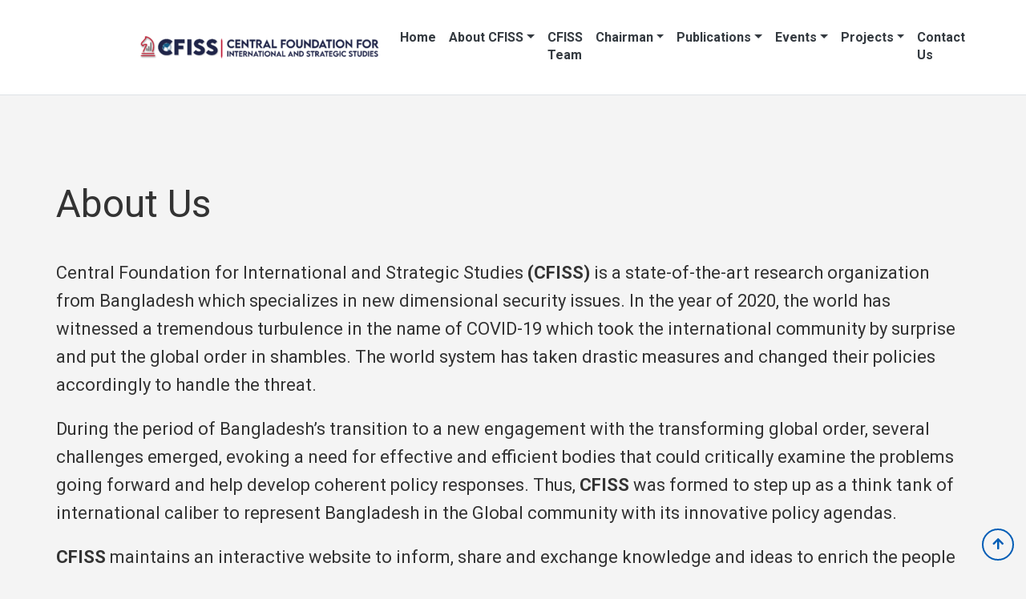

--- FILE ---
content_type: text/html; charset=utf-8
request_url: https://www.cfissbd.com/Abouts/Details/1
body_size: 5116
content:


<!DOCTYPE html>
<html lang="en">
<head>
    <meta charset="utf-8" />
<meta http-equiv="X-UA-Compatible" content="IE=edge">
<meta name="viewport" content="width=device-width, initial-scale=1.0" />
<title>Details - CFISS</title>
<meta name="keywords" content="" />
<meta name="description" content="" />
<meta name="author" content="CFISS" />
<link rel="canonical" href="https://www.cfissbd.com/Abouts/Details/1" />
<link rel="amphtml" href="https://www.cfissbd.com/Abouts/Details/1" /> 
<meta name="robots" content="index, follow" />
<meta name="googlebot" content="index, follow" />
<meta name="googlebot-news" content="index, follow" /> 
<meta name="msnbot" content="index, follow" />
<!-- Open Graph protocol -->
<meta property="og:locale" content="en_US" />
<meta property="og:site_name" content="CFISS" />
<meta property="og:type" content="article" />
<meta property="og:title" content="Details" />
<meta property="og:description" content="" />
<meta property="og:url" content="https://www.cfissbd.com/Abouts/Details/1" />
<meta property="og:image" content="https://www.cfissbd.com" />
<meta property="og:image:width" content="720" />
<meta property="og:image:height" content="376" />
<!-- Twitter protocol -->
<meta name="twitter:card" content="summary_large_image" />
<meta name="twitter:site" />
<meta name="twitter:creator" />
<meta name="twitter:title" content="Details" />
<meta name="twitter:description" content="" />
<meta name="twitter:url" content="https://www.cfissbd.com/Abouts/Details/1" />
<meta name="twitter:image" content="https://www.cfissbd.com" />
<!-- Call App Mode on ios devices -->
<meta name="apple-mobile-web-app-capable" content="yes" />
<!-- Remove Tap Highlight on Windows Phone IE -->
<meta name="msapplication-tap-highlight" content="no" />
<!-- Place favicon.ico in the root directory -->
<link rel="apple-touch-icon" sizes="180x180" href="/Images/Favicon/apple-touch-icon.png" />
<link rel="icon" type="image/png" sizes="32x32" href="/Images/Favicon/favicon-32x32.png" />
<link rel="mask-icon" href="/Images/Favicon/favicon.svg" color="#5bbad5" />
<!-- base css -->
<link rel="preconnect" href="https://fonts.googleapis.com">
<link rel="preconnect" href="https://fonts.gstatic.com" crossorigin>
<link href="https://fonts.googleapis.com/css2?family=Roboto:ital,wght@0,400;0,700;1,700&display=swap" rel="stylesheet">
<link rel="stylesheet" href="https://cdnjs.cloudflare.com/ajax/libs/twitter-bootstrap/4.3.1/css/bootstrap.min.css" integrity="sha512-tDXPcamuZsWWd6OsKFyH6nAqh/MjZ/5Yk88T5o+aMfygqNFPan1pLyPFAndRzmOWHKT+jSDzWpJv8krj6x1LMA==" crossorigin="anonymous" referrerpolicy="no-referrer" />
<meta name="x-stylesheet-fallback-test" content="" class="sr-only" /><script>!function(a,b,c,d){var e,f=document,g=f.getElementsByTagName("SCRIPT"),h=g[g.length-1].previousElementSibling,i=f.defaultView&&f.defaultView.getComputedStyle?f.defaultView.getComputedStyle(h):h.currentStyle;if(i&&i[a]!==b)for(e=0;e<c.length;e++)f.write('<link href="'+c[e]+'" '+d+"/>")}("position","absolute",["/lib/bootstrap/dist/css/bootstrap.min.css"], "rel=\u0022stylesheet\u0022 integrity=\u0022sha512-tDXPcamuZsWWd6OsKFyH6nAqh/MjZ/5Yk88T5o\u002BaMfygqNFPan1pLyPFAndRzmOWHKT\u002BjSDzWpJv8krj6x1LMA==\u0022 crossorigin=\u0022anonymous\u0022 referrerpolicy=\u0022no-referrer\u0022 ");</script>
<link rel="stylesheet" href="https://cdnjs.cloudflare.com/ajax/libs/font-awesome/6.2.0/css/all.min.css" integrity="sha512-xh6O/CkQoPOWDdYTDqeRdPCVd1SpvCA9XXcUnZS2FmJNp1coAFzvtCN9BmamE+4aHK8yyUHUSCcJHgXloTyT2A==" crossorigin="anonymous" referrerpolicy="no-referrer" />
<link rel="stylesheet" href="/css/softfair.min.css?v=LxLm7pUzkZAA33lDZpYJATplZ6bmUcqoLUdxwbZaF70" />
</head>
<body>
    <header class="fixed-top position-sticky">
        
<nav class="navbar navbar-expand-lg navbar-toggleable-sm navbar-light bg-white border-bottom box-shadow mb-2">
    <div class="container">
        <a class="navbar-brand" href="/"><img src="/Images/Logo/logo.png?v=hHWg8RDVMP60jc-e8gS76Ae0AdwtR1xbYrn5dhgCKKM" title="CFISS" alt="CFISS" /></a>
        <button class="navbar-toggler" type="button" data-toggle="collapse" data-target=".navbar-collapse" aria-controls="navbarSupportedContent" aria-expanded="false" aria-label="Toggle navigation">
            <span class="navbar-toggler-icon"></span>
        </button>
        <div class="navbar-collapse collapse d-lg-inline-flex justify-content-end">
            <ul class="navbar-nav flex-grow-0 font-weight-bold">
                <li class="nav-item">
                    <a class="nav-link text-dark" href="/">Home</a>
                </li>
                <li class="nav-item dropdown">
                    <a class="nav-link text-dark dropdown-toggle" href="#" data-toggle="dropdown">About CFISS</a>
                    <ul class="dropdown-menu fade-up">
                            <li><a class="dropdown-item text-dark" href="/Abouts/Details/1">About Us</a></li>
                            <li><a class="dropdown-item text-dark" href="/Abouts/Details/2">Aims and Objective</a></li>
                            <li><a class="dropdown-item text-dark" href="/Abouts/Details/3">Our Missions</a></li>
                    </ul>
                </li>
                <li class="nav-item">
                    <a class="nav-link text-dark" href="/Teams">CFISS Team</a>
                </li>
                <li class="nav-item dropdown">
                    <a class="nav-link text-dark dropdown-toggle" href="#" data-toggle="dropdown">Chairman</a>
                    <ul class="dropdown-menu fade-up">
                        <li><a class="dropdown-item" href="/Teams/Message/1">Chairman's Message</a></li>
                        <li><a class="dropdown-item" href="/Teams/Details/1">Chairman's Bio</a></li>
                        <li><a class="dropdown-item" href="/News?filter1=7">News on Lectures and Talks</a></li>
                    </ul>
                </li>
                <li class="nav-item dropdown">
                    <a class="nav-link text-dark dropdown-toggle" href="/Publications">Publications</a>
                    <ul class="dropdown-menu fade-up">
                                <li><a class="dropdown-item" href="/Publications?filter1=1">Journal</a></li>
                                <li><a class="dropdown-item" href="/Publications?filter1=2">Strategic Highlights</a></li>
                                <li><a class="dropdown-item" href="/Publications?filter1=3">Special Report</a></li>
                                <li><a class="dropdown-item" href="/Publications?filter1=4">External Publication</a></li>
                    </ul>
                </li>
                <li class="nav-item dropdown">
                    <a class="nav-link text-dark dropdown-toggle" href="/Events">Events</a>
                    <ul class="dropdown-menu fade-up">
                                <li>
                                    <a class="dropdown-item dropdown-toggle" href="/Events?filter1=5">Conference</a>
                                    <ul class="dropdown-menu dropdown-submenu">
                                            <li><a class="dropdown-item" href="/Events?filter1=12">Webinar</a></li>
                                    </ul>
                                </li>
                    </ul>
                </li>
                <li class="nav-item dropdown">
                    <a class="nav-link text-dark dropdown-toggle" href="/Portfolios">Projects</a>
                    <ul class="dropdown-menu fade-up">
                                <li><a class="dropdown-item" href="/Portfolios?filter1=14">Running Project</a></li>
                                <li><a class="dropdown-item" href="/Portfolios?filter1=15">Past Project</a></li>
                    </ul>
                </li>
                <li class="nav-item">
                    <a class="nav-link text-dark" href="/Contact">Contact Us</a>
                </li>
            </ul>
        </div>
    </div>
</nav>
    </header>
    <div>
        <main role="main" class="pb-3">
            

<section class="u-align-left u-clearfix pages-1" id="sec-470b">
    <div class="u-clearfix u-sheet u-valign-middle u-sheet-1">
        <div class="fr-view u-clearfix u-rich-text u-text u-text-1" data-animation-name="bounceIn" data-animation-duration="1000" data-animation-delay="0" data-animation-direction="Down">
            <h1 style="text-align: left;">
                <span style="line-height: 2.0;">About Us</span>
            </h1>
            <p style="text-align: left;">
                <span style="line-height: 2.0;"><p>Central Foundation for International and Strategic Studies <strong>(CFISS)</strong> is a state-of-the-art research organization from Bangladesh which specializes in new dimensional security issues. In the year of 2020, the world has witnessed a tremendous turbulence in the name of COVID-19 which took the international community by surprise and put the global order in shambles. The world system has taken drastic measures and changed their policies accordingly to handle the threat.</p><p>During the period of Bangladesh’s transition to a new engagement with the transforming global order, several challenges emerged, evoking a need for effective and efficient bodies that could critically examine the problems going forward and help develop coherent policy responses. Thus, <strong>CFISS</strong> was formed to step up as a think tank of international caliber to represent Bangladesh in the Global community with its innovative policy agendas.</p><p><strong>CFISS</strong> maintains an interactive website to inform, share and exchange knowledge and ideas to enrich the people who have a greater stake in security and related issues. You are cordially welcome to visit our website at <a href="https://cfissbd.com/about_us">www.cfissbd.com</a> You can also write to us to express your opinion via email at <a href="/cdn-cgi/l/email-protection" class="__cf_email__" data-cfemail="93fafdf5fcd3f0f5fae0e0f1f7bdf0fcfe">[email&#160;protected]</a>.</p></span>
            </p>
        </div>
    </div>
</section>

        </main>
    </div>
    <footer class="u-clearfix u-footer u-grey-15" id="sec-9dd1">
    <div class="u-clearfix u-sheet u-valign-top u-sheet-1">
        <div data-position="" class="u-position u-position-1">
            <div class="u-block">
                <div class="u-block-container u-clearfix">
                    <h5 class="u-block-header u-text u-text-1"></h5>
                    <div class="u-block-content u-text"></div>
                </div>
            </div>
        </div>
        <div data-position="" class="u-position u-position-2">
            <div class="u-block">
                <div class="u-block-container u-clearfix">
                    <h5 class="u-block-header u-text"></h5>
                    <div class="u-block-content u-text"></div>
                </div>
            </div>
        </div>
        <div class="u-clearfix u-expanded-width u-gutter-30 u-layout-wrap u-layout-wrap-1">
            <div class="u-gutter-0 u-layout">
                <div class="u-layout-row">
                    <div class="u-align-left u-container-style u-layout-cell u-left-cell u-size-20 u-size-20-md u-layout-cell-1">
                        <div class="u-container-layout u-valign-top u-container-layout-1">
                            <div data-position="" class="u-position u-position-3">
                                <div class="u-block">
                                    <div class="u-block-container u-clearfix">
                                        <h5 class="u-block-header u-text u-text-grey-80 u-text-5">Contact Us</h5>
                                        <div class="u-block-content u-custom-font u-heading-font u-text u-text-grey-80">
                                            Phone: +88 02 8889 9212 <br />
                                            Email: <a href="/cdn-cgi/l/email-protection" class="__cf_email__" data-cfemail="2a43444c456a494c435959484e04494547">[email&#160;protected]</a>
                                        </div>
                                    </div>
                                </div>
                            </div>
                        </div>
                    </div>
                    <div class="u-align-left u-container-style u-layout-cell u-size-20 u-size-20-md u-layout-cell-2">
                        <div class="u-container-layout u-valign-middle u-container-layout-2">
                            <img class="u-expanded-width u-image u-image-default u-image-1" src="/Images/Logo/admin-logo.png" alt="" data-image-width="300" data-image-height="30" data-href="https://localhost">
                        </div>
                    </div>
                    <div class="u-align-left u-container-style u-layout-cell u-right-cell u-size-20 u-size-20-md u-layout-cell-3">
                        <div class="u-container-layout u-container-layout-3">
                            <div id="subscribe" class="u-form u-form-1">
                                <form action="/Admin/Subscribers/Subscribe" method="post">
                                    
                                    <div class="form-group">
                                        <label for="Email" class="u-form-control-hidden u-label">Email</label>
                                        <input id="Email" name="Email" type="email" class="form-control" placeholder="Enter a valid email address" required="" />
                                        <span class="text-success"></span>
                                    </div>
                                    <div class="form-group">
                                        <input type="submit" value="Subscribe" class="btn btn-danger" />
                                    </div>
                                <input name="__RequestVerificationToken" type="hidden" value="CfDJ8NJ3Hwzx9KlFl9gtHt3Nsj_ExByQe7lh7ce-PhyUce2K3m0guJM89rOm8qVRbeco7tUZfBoSf8eKJHyOLUkg_NO3FggFzwAfDObqf0Emp1I-ieBiZzQCxyWpkNS8Hl0bYrnCzEiZ_qT9F4lI_teQp-w" /></form>
                            </div>
                        </div>
                    </div>
                </div>
            </div>
        </div>
        <nav class="u-align-center u-menu u-menu-dropdown u-offcanvas u-menu-1">
    <div class="menu-collapse" style="font-size: 1rem; letter-spacing: 0px; font-weight: 700;">
        <a class="u-button-style u-custom-border u-custom-border-color u-custom-left-right-menu-spacing u-custom-text-active-color u-custom-text-color u-custom-text-hover-color u-custom-top-bottom-menu-spacing u-nav-link" href="#">
            <svg><use xmlns:xlink="http://www.w3.org/1999/xlink" xlink:href="#menu-hamburger"></use></svg>
            <svg version="1.1" xmlns="http://www.w3.org/2000/svg" xmlns:xlink="http://www.w3.org/1999/xlink">
                <defs>
                    <symbol id="menu-hamburger" viewBox="0 0 16 16" style="width: 16px; height: 16px;">
                        <rect y="1" width="16" height="2"></rect>
                        <rect y="7" width="16" height="2"></rect>
                        <rect y="13" width="16" height="2"></rect>
                    </symbol>
                </defs>
            </svg>
        </a>
    </div>
    <div class="u-nav-container">
        <ul class="u-custom-font u-heading-font u-nav u-spacing-20 u-unstyled u-nav-1">
            <li class="u-nav-item">
                <a class="u-button-style u-nav-link u-text-active-grey-90 u-text-grey-80 u-text-hover-grey-90" href="/Company/Privacy" style="padding: 10px;">Privacy Policy</a>
            </li>
            <li class="u-nav-item">
                <a class="u-button-style u-nav-link u-text-active-grey-90 u-text-grey-80 u-text-hover-grey-90" href="/Company/Terms" style="padding: 10px;">Terms &amp; Condition</a>
            </li>
            <li class="u-nav-item">
                <a class="u-button-style u-nav-link u-text-active-grey-90 u-text-grey-80 u-text-hover-grey-90" href="/Contact" style="padding: 10px;">Contact Us</a>
            </li>
        </ul>
    </div>
    <div class="u-nav-container-collapse">
        <div class="u-black u-container-style u-inner-container-layout u-opacity u-opacity-95 u-sidenav">
            <div class="u-inner-container-layout u-sidenav-overflow">
                <div class="u-menu-close"></div>
                <ul class="u-align-center u-nav u-popupmenu-items u-unstyled u-nav-2">
                    <li class="u-nav-item">
                        <a class="u-button-style u-nav-link" href="/Company/Privacy">Privacy Policy</a>
                    </li>
                    <li class="u-nav-item">
                        <a class="u-button-style u-nav-link" href="/Company/Terms">Terms &amp; Condition</a>
                    </li>
                    <li class="u-nav-item">
                        <a class="u-button-style u-nav-link" href="/Contact">Contact Us</a>
                    </li>
                </ul>
            </div>
        </div>
        <div class="u-black u-menu-overlay u-opacity u-opacity-70"></div>
    </div>
</nav>
        <div class="u-align-center u-border-1 u-border-grey-dark-1 u-expanded-width u-line u-line-horizontal u-line-1"></div>
        <p class="u-align-left u-text u-text-default u-text-grey-80 u-text-7">
            This Website Designed and Developed by&nbsp;Softfair (Pvt.) Ltd.<br>Copyright&nbsp;© 2021 CFISS. | All rights reserverd by CFISS.
        </p>
    </div>
</footer>
    <div id="back_to_top" class="back_to_top on"><span class="go_up"><i style="" class="fa fa-arrow-up"></i></span></div>

    <script data-cfasync="false" src="/cdn-cgi/scripts/5c5dd728/cloudflare-static/email-decode.min.js"></script><script src="https://cdnjs.cloudflare.com/ajax/libs/jquery/3.5.1/jquery.min.js" integrity="sha512-bLT0Qm9VnAYZDflyKcBaQ2gg0hSYNQrJ8RilYldYQ1FxQYoCLtUjuuRuZo+fjqhx/qtq/1itJ0C2ejDxltZVFg==" crossorigin="anonymous" referrerpolicy="no-referrer"></script>
<script>(window.jQuery||document.write("\u003Cscript src=\u0022/lib/jquery/dist/jquery.min.js\u0022 integrity=\u0022sha512-bLT0Qm9VnAYZDflyKcBaQ2gg0hSYNQrJ8RilYldYQ1FxQYoCLtUjuuRuZo\u002Bfjqhx/qtq/1itJ0C2ejDxltZVFg==\u0022 crossorigin=\u0022anonymous\u0022 referrerpolicy=\u0022no-referrer\u0022\u003E\u003C/script\u003E"));</script>
    <script src="https://cdnjs.cloudflare.com/ajax/libs/twitter-bootstrap/4.3.1/js/bootstrap.bundle.min.js" crossorigin="anonymous" referrerpolicy="no-referrer"></script>
<script>(window.bootstrap.bundle||document.write("\u003Cscript src=\u0022/lib/bootstrap/dist/js/bootstrap.bundle.min.js\u0022 crossorigin=\u0022anonymous\u0022 referrerpolicy=\u0022no-referrer\u0022\u003E\u003C/script\u003E"));</script>
    <script src="/js/softfair.min.js?v=hPwVJaikWHADoOOy76PsLDW-ukA3VdAOPX7csbn3OUY"></script>
    
<script defer src="https://static.cloudflareinsights.com/beacon.min.js/vcd15cbe7772f49c399c6a5babf22c1241717689176015" integrity="sha512-ZpsOmlRQV6y907TI0dKBHq9Md29nnaEIPlkf84rnaERnq6zvWvPUqr2ft8M1aS28oN72PdrCzSjY4U6VaAw1EQ==" data-cf-beacon='{"version":"2024.11.0","token":"6daa2354bdf54ca0837034b04c2194da","r":1,"server_timing":{"name":{"cfCacheStatus":true,"cfEdge":true,"cfExtPri":true,"cfL4":true,"cfOrigin":true,"cfSpeedBrain":true},"location_startswith":null}}' crossorigin="anonymous"></script>
</body>
</html>


--- FILE ---
content_type: text/javascript
request_url: https://www.cfissbd.com/js/softfair.min.js?v=hPwVJaikWHADoOOy76PsLDW-ukA3VdAOPX7csbn3OUY
body_size: 91524
content:
/*! jQuery v3.5.1 | (c) JS Foundation and other contributors | jquery.org/license */
!function(n,t){"use strict";"object"==typeof module&&"object"==typeof module.exports?module.exports=n.document?t(n,!0):function(n){if(!n.document)throw new Error("jQuery requires a window with a document");return t(n)}:t(n)}("undefined"!=typeof window?window:this,function(n,t){"use strict";function br(n,t,i){var r,e,u=(i=i||f).createElement("script");if(u.text=n,t)for(r in se)(e=t[r]||t.getAttribute&&t.getAttribute(r))&&u.setAttribute(r,e);i.head.appendChild(u).parentNode.removeChild(u)}function ut(n){return null==n?n+"":"object"==typeof n||"function"==typeof n?ri[pr.call(n)]||"object":typeof n}function pi(n){var t=!!n&&"length"in n&&n.length,i=ut(n);return!u(n)&&!rt(n)&&("array"===i||0===t||"number"==typeof t&&0<t&&t-1 in n)}function c(n,t){return n.nodeName&&n.nodeName.toLowerCase()===t.toLowerCase()}function bi(n,t,r){return u(t)?i.grep(n,function(n,i){return!!t.call(n,i,n)!==r}):t.nodeType?i.grep(n,function(n){return n===t!==r}):"string"!=typeof t?i.grep(n,function(n){return-1<ii.call(t,n)!==r}):i.filter(t,n,r)}function uu(n,t){while((n=n[t])&&1!==n.nodeType);return n}function et(n){return n}function fi(n){throw n;}function fu(n,t,i,r){var f;try{n&&u(f=n.promise)?f.call(n).done(t).fail(i):n&&u(f=n.then)?f.call(n,t,i):t.apply(void 0,[n].slice(r))}catch(n){i.apply(void 0,[n])}}function oi(){f.removeEventListener("DOMContentLoaded",oi);n.removeEventListener("load",oi);i.ready()}function le(n,t){return t.toUpperCase()}function y(n){return n.replace(he,"ms-").replace(ce,le)}function bt(){this.expando=i.expando+bt.uid++}function ou(n,t,i){var u,r;if(void 0===i&&1===n.nodeType)if(u="data-"+t.replace(ve,"-$&").toLowerCase(),"string"==typeof(i=n.getAttribute(u))){try{i="true"===(r=i)||"false"!==r&&("null"===r?null:r===+r+""?+r:ae.test(r)?JSON.parse(r):r)}catch(n){}o.set(n,t,i)}else i=void 0;return i}function hu(n,t,r,u){var s,h,c=20,l=u?function(){return u.cur()}:function(){return i.css(n,t,"")},o=l(),e=r&&r[3]||(i.cssNumber[t]?"":"px"),f=n.nodeType&&(i.cssNumber[t]||"px"!==e&&+o)&&kt.exec(i.css(n,t));if(f&&f[3]!==e){for(o/=2,e=e||f[3],f=+o||1;c--;)i.style(n,t,f+e),(1-h)*(1-(h=l()/o||.5))<=0&&(c=0),f/=h;f*=2;i.style(n,t,f+e);r=r||[]}return r&&(f=+f||+o||0,s=r[1]?f+(r[1]+1)*r[2]:+r[2],u&&(u.unit=e,u.start=f,u.end=s)),s}function ht(n,t){for(var h,f,a,s,c,l,e,o=[],u=0,v=n.length;u<v;u++)(f=n[u]).style&&(h=f.style.display,t?("none"===h&&(o[u]=r.get(f,"display")||null,o[u]||(f.style.display="")),""===f.style.display&&dt(f)&&(o[u]=(e=c=s=void 0,c=(a=f).ownerDocument,l=a.nodeName,(e=ki[l])||(s=c.body.appendChild(c.createElement(l)),e=i.css(s,"display"),s.parentNode.removeChild(s),"none"===e&&(e="block"),ki[l]=e)))):"none"!==h&&(o[u]="none",r.set(f,"display",h)));for(u=0;u<v;u++)null!=o[u]&&(n[u].style.display=o[u]);return n}function s(n,t){var r;return r="undefined"!=typeof n.getElementsByTagName?n.getElementsByTagName(t||"*"):"undefined"!=typeof n.querySelectorAll?n.querySelectorAll(t||"*"):[],void 0===t||t&&c(n,t)?i.merge([n],r):r}function di(n,t){for(var i=0,u=n.length;i<u;i++)r.set(n[i],"globalEval",!t||r.get(t[i],"globalEval"))}function vu(n,t,r,u,f){for(var e,o,p,a,w,v,c=t.createDocumentFragment(),y=[],l=0,b=n.length;l<b;l++)if((e=n[l])||0===e)if("object"===ut(e))i.merge(y,e.nodeType?[e]:e);else if(au.test(e)){for(o=o||c.appendChild(t.createElement("div")),p=(cu.exec(e)||["",""])[1].toLowerCase(),a=h[p]||h._default,o.innerHTML=a[1]+i.htmlPrefilter(e)+a[2],v=a[0];v--;)o=o.lastChild;i.merge(y,o.childNodes);(o=c.firstChild).textContent=""}else y.push(t.createTextNode(e));for(c.textContent="",l=0;e=y[l++];)if(u&&-1<i.inArray(e,u))f&&f.push(e);else if(w=st(e),o=s(c.appendChild(e),"script"),w&&di(o),r)for(v=0;e=o[v++];)lu.test(e.type||"")&&r.push(e);return c}function ct(){return!0}function lt(){return!1}function be(n,t){return n===function(){try{return f.activeElement}catch(n){}}()==("focus"===t)}function gi(n,t,r,u,f,e){var o,s;if("object"==typeof t){for(s in"string"!=typeof r&&(u=u||r,r=void 0),t)gi(n,s,r,u,t[s],e);return n}if(null==u&&null==f?(f=r,u=r=void 0):null==f&&("string"==typeof r?(f=u,u=void 0):(f=u,u=r,r=void 0)),!1===f)f=lt;else if(!f)return n;return 1===e&&(o=f,(f=function(n){return i().off(n),o.apply(this,arguments)}).guid=o.guid||(o.guid=i.guid++)),n.each(function(){i.event.add(this,t,f,u,r)})}function hi(n,t,u){u?(r.set(n,t,!1),i.event.add(n,t,{namespace:!1,handler:function(n){var o,e,f=r.get(this,t);if(1&n.isTrigger&&this[t]){if(f.length)(i.event.special[t]||{}).delegateType&&n.stopPropagation();else if(f=k.call(arguments),r.set(this,t,f),o=u(this,t),this[t](),f!==(e=r.get(this,t))||o?r.set(this,t,!1):e={},f!==e)return n.stopImmediatePropagation(),n.preventDefault(),e.value}else f.length&&(r.set(this,t,{value:i.event.trigger(i.extend(f[0],i.Event.prototype),f.slice(1),this)}),n.stopImmediatePropagation())}})):void 0===r.get(n,t)&&i.event.add(n,t,ct)}function pu(n,t){return c(n,"table")&&c(11!==t.nodeType?t:t.firstChild,"tr")&&i(n).children("tbody")[0]||n}function no(n){return n.type=(null!==n.getAttribute("type"))+"/"+n.type,n}function to(n){return"true/"===(n.type||"").slice(0,5)?n.type=n.type.slice(5):n.removeAttribute("type"),n}function wu(n,t){var u,s,f,h,c,e;if(1===t.nodeType){if(r.hasData(n)&&(e=r.get(n).events))for(f in r.remove(t,"handle events"),e)for(u=0,s=e[f].length;u<s;u++)i.event.add(t,f,e[f][u]);o.hasData(n)&&(h=o.access(n),c=i.extend({},h),o.set(t,c))}}function at(n,t,f,o){t=yr(t);var a,b,l,v,h,y,c=0,p=n.length,d=p-1,w=t[0],k=u(w);if(k||1<p&&"string"==typeof w&&!e.checkClone&&de.test(w))return n.each(function(i){var r=n.eq(i);k&&(t[0]=w.call(this,i,r.html()));at(r,t,f,o)});if(p&&(b=(a=vu(t,n[0].ownerDocument,!1,n,o)).firstChild,1===a.childNodes.length&&(a=b),b||o)){for(v=(l=i.map(s(a,"script"),no)).length;c<p;c++)h=a,c!==d&&(h=i.clone(h,!0,!0),v&&i.merge(l,s(h,"script"))),f.call(n[c],h,c);if(v)for(y=l[l.length-1].ownerDocument,i.map(l,to),c=0;c<v;c++)h=l[c],lu.test(h.type||"")&&!r.access(h,"globalEval")&&i.contains(y,h)&&(h.src&&"module"!==(h.type||"").toLowerCase()?i._evalUrl&&!h.noModule&&i._evalUrl(h.src,{nonce:h.nonce||h.getAttribute("nonce")},y):br(h.textContent.replace(ge,""),h,y))}return n}function bu(n,t,r){for(var u,e=t?i.filter(t,n):n,f=0;null!=(u=e[f]);f++)r||1!==u.nodeType||i.cleanData(s(u)),u.parentNode&&(r&&st(u)&&di(s(u,"script")),u.parentNode.removeChild(u));return n}function ni(n,t,r){var o,s,h,f,u=n.style;return(r=r||ci(n))&&(""!==(f=r.getPropertyValue(t)||r[t])||st(n)||(f=i.style(n,t)),!e.pixelBoxStyles()&&nr.test(f)&&io.test(t)&&(o=u.width,s=u.minWidth,h=u.maxWidth,u.minWidth=u.maxWidth=u.width=f,f=r.width,u.width=o,u.minWidth=s,u.maxWidth=h)),void 0!==f?f+"":f}function du(n,t){return{get:function(){if(!n())return(this.get=t).apply(this,arguments);delete this.get}}}function tr(n){var t=i.cssProps[n]||tf[n];return t||(n in nf?n:tf[n]=function(n){for(var i=n[0].toUpperCase()+n.slice(1),t=gu.length;t--;)if((n=gu[t]+i)in nf)return n}(n)||n)}function ff(n,t,i){var r=kt.exec(t);return r?Math.max(0,r[2]-(i||0))+(r[3]||"px"):t}function ir(n,t,r,u,f,e){var o="width"===t?1:0,h=0,s=0;if(r===(u?"border":"content"))return 0;for(;o<4;o+=2)"margin"===r&&(s+=i.css(n,r+b[o],!0,f)),u?("content"===r&&(s-=i.css(n,"padding"+b[o],!0,f)),"margin"!==r&&(s-=i.css(n,"border"+b[o]+"Width",!0,f))):(s+=i.css(n,"padding"+b[o],!0,f),"padding"!==r?s+=i.css(n,"border"+b[o]+"Width",!0,f):h+=i.css(n,"border"+b[o]+"Width",!0,f));return!u&&0<=e&&(s+=Math.max(0,Math.ceil(n["offset"+t[0].toUpperCase()+t.slice(1)]-e-s-h-.5))||0),s}function ef(n,t,r){var f=ci(n),o=(!e.boxSizingReliable()||r)&&"border-box"===i.css(n,"boxSizing",!1,f),s=o,u=ni(n,t,f),h="offset"+t[0].toUpperCase()+t.slice(1);if(nr.test(u)){if(!r)return u;u="auto"}return(!e.boxSizingReliable()&&o||!e.reliableTrDimensions()&&c(n,"tr")||"auto"===u||!parseFloat(u)&&"inline"===i.css(n,"display",!1,f))&&n.getClientRects().length&&(o="border-box"===i.css(n,"boxSizing",!1,f),(s=h in n)&&(u=n[h])),(u=parseFloat(u)||0)+ir(n,t,r||(o?"border":"content"),s,f,u)+"px"}function a(n,t,i,r,u){return new a.prototype.init(n,t,i,r,u)}function rr(){li&&(!1===f.hidden&&n.requestAnimationFrame?n.requestAnimationFrame(rr):n.setTimeout(rr,i.fx.interval),i.fx.tick())}function lf(){return n.setTimeout(function(){vt=void 0}),vt=Date.now()}function ai(n,t){var u,r=0,i={height:n};for(t=t?1:0;r<4;r+=2-t)i["margin"+(u=b[r])]=i["padding"+u]=n;return t&&(i.opacity=i.width=n),i}function af(n,t,i){for(var u,f=(v.tweeners[t]||[]).concat(v.tweeners["*"]),r=0,e=f.length;r<e;r++)if(u=f[r].call(i,t,n))return u}function v(n,t,r){var o,s,h=0,a=v.prefilters.length,e=i.Deferred().always(function(){delete l.elem}),l=function(){if(s)return!1;for(var o=vt||lf(),t=Math.max(0,f.startTime+f.duration-o),i=1-(t/f.duration||0),r=0,u=f.tweens.length;r<u;r++)f.tweens[r].run(i);return e.notifyWith(n,[f,i,t]),i<1&&u?t:(u||e.notifyWith(n,[f,1,0]),e.resolveWith(n,[f]),!1)},f=e.promise({elem:n,props:i.extend({},t),opts:i.extend(!0,{specialEasing:{},easing:i.easing._default},r),originalProperties:t,originalOptions:r,startTime:vt||lf(),duration:r.duration,tweens:[],createTween:function(t,r){var u=i.Tween(n,f.opts,t,r,f.opts.specialEasing[t]||f.opts.easing);return f.tweens.push(u),u},stop:function(t){var i=0,r=t?f.tweens.length:0;if(s)return this;for(s=!0;i<r;i++)f.tweens[i].run(1);return t?(e.notifyWith(n,[f,1,0]),e.resolveWith(n,[f,t])):e.rejectWith(n,[f,t]),this}}),c=f.props;for(!function(n,t){var r,f,e,u,o;for(r in n)if(e=t[f=y(r)],u=n[r],Array.isArray(u)&&(e=u[1],u=n[r]=u[0]),r!==f&&(n[f]=u,delete n[r]),(o=i.cssHooks[f])&&"expand"in o)for(r in u=o.expand(u),delete n[f],u)r in n||(n[r]=u[r],t[r]=e);else t[f]=e}(c,f.opts.specialEasing);h<a;h++)if(o=v.prefilters[h].call(f,n,c,f.opts))return u(o.stop)&&(i._queueHooks(f.elem,f.opts.queue).stop=o.stop.bind(o)),o;return i.map(c,af,f),u(f.opts.start)&&f.opts.start.call(n,f),f.progress(f.opts.progress).done(f.opts.done,f.opts.complete).fail(f.opts.fail).always(f.opts.always),i.fx.timer(i.extend(l,{elem:n,anim:f,queue:f.opts.queue})),f}function tt(n){return(n.match(l)||[]).join(" ")}function it(n){return n.getAttribute&&n.getAttribute("class")||""}function ur(n){return Array.isArray(n)?n:"string"==typeof n&&n.match(l)||[]}function sr(n,t,r,u){var f;if(Array.isArray(t))i.each(t,function(t,i){r||fo.test(n)?u(n,i):sr(n+"["+("object"==typeof i&&null!=i?t:"")+"]",i,r,u)});else if(r||"object"!==ut(t))u(n,t);else for(f in t)sr(n+"["+f+"]",t[f],r,u)}function ne(n){return function(t,i){"string"!=typeof t&&(i=t,t="*");var r,f=0,e=t.toLowerCase().match(l)||[];if(u(i))while(r=e[f++])"+"===r[0]?(r=r.slice(1)||"*",(n[r]=n[r]||[]).unshift(i)):(n[r]=n[r]||[]).push(i)}}function te(n,t,r,u){function e(s){var h;return f[s]=!0,i.each(n[s]||[],function(n,i){var s=i(t,r,u);return"string"!=typeof s||o||f[s]?o?!(h=s):void 0:(t.dataTypes.unshift(s),e(s),!1)}),h}var f={},o=n===hr;return e(t.dataTypes[0])||!f["*"]&&e("*")}function lr(n,t){var r,u,f=i.ajaxSettings.flatOptions||{};for(r in t)void 0!==t[r]&&((f[r]?n:u||(u={}))[r]=t[r]);return u&&i.extend(!0,n,u),n}var p=[],vr=Object.getPrototypeOf,k=p.slice,yr=p.flat?function(n){return p.flat.call(n)}:function(n){return p.concat.apply([],n)},yi=p.push,ii=p.indexOf,ri={},pr=ri.toString,ui=ri.hasOwnProperty,wr=ui.toString,oe=wr.call(Object),e={},u=function(n){return"function"==typeof n&&"number"!=typeof n.nodeType},rt=function(n){return null!=n&&n===n.window},f=n.document,se={type:!0,src:!0,nonce:!0,noModule:!0},kr="3.5.1",i=function(n,t){return new i.fn.init(n,t)},d,wi,nu,tu,iu,ru,l,eu,ei,ot,dt,ki,h,au,vt,li,yt,sf,hf,cf,vf,pt,yf,pf,wf,fr,er,ie,wt,re,ar,vi,ue,fe,ee;i.fn=i.prototype={jquery:kr,constructor:i,length:0,toArray:function(){return k.call(this)},get:function(n){return null==n?k.call(this):n<0?this[n+this.length]:this[n]},pushStack:function(n){var t=i.merge(this.constructor(),n);return t.prevObject=this,t},each:function(n){return i.each(this,n)},map:function(n){return this.pushStack(i.map(this,function(t,i){return n.call(t,i,t)}))},slice:function(){return this.pushStack(k.apply(this,arguments))},first:function(){return this.eq(0)},last:function(){return this.eq(-1)},even:function(){return this.pushStack(i.grep(this,function(n,t){return(t+1)%2}))},odd:function(){return this.pushStack(i.grep(this,function(n,t){return t%2}))},eq:function(n){var i=this.length,t=+n+(n<0?i:0);return this.pushStack(0<=t&&t<i?[this[t]]:[])},end:function(){return this.prevObject||this.constructor()},push:yi,sort:p.sort,splice:p.splice};i.extend=i.fn.extend=function(){var s,f,e,t,o,c,n=arguments[0]||{},r=1,l=arguments.length,h=!1;for("boolean"==typeof n&&(h=n,n=arguments[r]||{},r++),"object"==typeof n||u(n)||(n={}),r===l&&(n=this,r--);r<l;r++)if(null!=(s=arguments[r]))for(f in s)t=s[f],"__proto__"!==f&&n!==t&&(h&&t&&(i.isPlainObject(t)||(o=Array.isArray(t)))?(e=n[f],c=o&&!Array.isArray(e)?[]:o||i.isPlainObject(e)?e:{},o=!1,n[f]=i.extend(h,c,t)):void 0!==t&&(n[f]=t));return n};i.extend({expando:"jQuery"+(kr+Math.random()).replace(/\D/g,""),isReady:!0,error:function(n){throw new Error(n);},noop:function(){},isPlainObject:function(n){var t,i;return!(!n||"[object Object]"!==pr.call(n))&&(!(t=vr(n))||"function"==typeof(i=ui.call(t,"constructor")&&t.constructor)&&wr.call(i)===oe)},isEmptyObject:function(n){for(var t in n)return!1;return!0},globalEval:function(n,t,i){br(n,{nonce:t&&t.nonce},i)},each:function(n,t){var r,i=0;if(pi(n)){for(r=n.length;i<r;i++)if(!1===t.call(n[i],i,n[i]))break}else for(i in n)if(!1===t.call(n[i],i,n[i]))break;return n},makeArray:function(n,t){var r=t||[];return null!=n&&(pi(Object(n))?i.merge(r,"string"==typeof n?[n]:n):yi.call(r,n)),r},inArray:function(n,t,i){return null==t?-1:ii.call(t,n,i)},merge:function(n,t){for(var u=+t.length,i=0,r=n.length;i<u;i++)n[r++]=t[i];return n.length=r,n},grep:function(n,t,i){for(var u=[],r=0,f=n.length,e=!i;r<f;r++)!t(n[r],r)!==e&&u.push(n[r]);return u},map:function(n,t,i){var e,u,r=0,f=[];if(pi(n))for(e=n.length;r<e;r++)null!=(u=t(n[r],r,i))&&f.push(u);else for(r in n)null!=(u=t(n[r],r,i))&&f.push(u);return yr(f)},guid:1,support:e});"function"==typeof Symbol&&(i.fn[Symbol.iterator]=p[Symbol.iterator]);i.each("Boolean Number String Function Array Date RegExp Object Error Symbol".split(" "),function(n,t){ri["[object "+t+"]"]=t.toLowerCase()});d=function(n){function u(n,t,r,u){var s,y,c,l,p,w,d,v=t&&t.ownerDocument,a=t?t.nodeType:9;if(r=r||[],"string"!=typeof n||!n||1!==a&&9!==a&&11!==a)return r;if(!u&&(b(t),t=t||i,h)){if(11!==a&&(p=ar.exec(n)))if(s=p[1]){if(9===a){if(!(c=t.getElementById(s)))return r;if(c.id===s)return r.push(c),r}else if(v&&(c=v.getElementById(s))&&et(t,c)&&c.id===s)return r.push(c),r}else{if(p[2])return k.apply(r,t.getElementsByTagName(n)),r;if((s=p[3])&&f.getElementsByClassName&&t.getElementsByClassName)return k.apply(r,t.getElementsByClassName(s)),r}if(f.qsa&&!lt[n+" "]&&(!o||!o.test(n))&&(1!==a||"object"!==t.nodeName.toLowerCase())){if(d=n,v=t,1===a&&(er.test(n)||yi.test(n))){for((v=ti.test(n)&&ri(t.parentNode)||t)===t&&f.scope||((l=t.getAttribute("id"))?l=l.replace(pi,wi):t.setAttribute("id",l=e)),y=(w=ft(n)).length;y--;)w[y]=(l?"#"+l:":scope")+" "+pt(w[y]);d=w.join(",")}try{return k.apply(r,v.querySelectorAll(d)),r}catch(t){lt(n,!0)}finally{l===e&&t.removeAttribute("id")}}}return si(n.replace(at,"$1"),t,r,u)}function yt(){var n=[];return function i(r,u){return n.push(r+" ")>t.cacheLength&&delete i[n.shift()],i[r+" "]=u}}function l(n){return n[e]=!0,n}function a(n){var t=i.createElement("fieldset");try{return!!n(t)}catch(n){return!1}finally{t.parentNode&&t.parentNode.removeChild(t);t=null}}function ii(n,i){for(var r=n.split("|"),u=r.length;u--;)t.attrHandle[r[u]]=i}function ki(n,t){var i=t&&n,r=i&&1===n.nodeType&&1===t.nodeType&&n.sourceIndex-t.sourceIndex;if(r)return r;if(i)while(i=i.nextSibling)if(i===t)return-1;return n?1:-1}function yr(n){return function(t){return"input"===t.nodeName.toLowerCase()&&t.type===n}}function pr(n){return function(t){var i=t.nodeName.toLowerCase();return("input"===i||"button"===i)&&t.type===n}}function di(n){return function(t){return"form"in t?t.parentNode&&!1===t.disabled?"label"in t?"label"in t.parentNode?t.parentNode.disabled===n:t.disabled===n:t.isDisabled===n||t.isDisabled!==!n&&vr(t)===n:t.disabled===n:"label"in t&&t.disabled===n}}function it(n){return l(function(t){return t=+t,l(function(i,r){for(var u,f=n([],i.length,t),e=f.length;e--;)i[u=f[e]]&&(i[u]=!(r[u]=i[u]))})})}function ri(n){return n&&"undefined"!=typeof n.getElementsByTagName&&n}function gi(){}function pt(n){for(var t=0,r=n.length,i="";t<r;t++)i+=n[t].value;return i}function wt(n,t,i){var r=t.dir,u=t.next,f=u||r,o=i&&"parentNode"===f,s=nr++;return t.first?function(t,i,u){while(t=t[r])if(1===t.nodeType||o)return n(t,i,u);return!1}:function(t,i,h){var c,l,a,y=[v,s];if(h){while(t=t[r])if((1===t.nodeType||o)&&n(t,i,h))return!0}else while(t=t[r])if(1===t.nodeType||o)if(l=(a=t[e]||(t[e]={}))[t.uniqueID]||(a[t.uniqueID]={}),u&&u===t.nodeName.toLowerCase())t=t[r]||t;else{if((c=l[f])&&c[0]===v&&c[1]===s)return y[2]=c[2];if((l[f]=y)[2]=n(t,i,h))return!0}return!1}}function ui(n){return 1<n.length?function(t,i,r){for(var u=n.length;u--;)if(!n[u](t,i,r))return!1;return!0}:n[0]}function bt(n,t,i,r,u){for(var e,o=[],f=0,s=n.length,h=null!=t;f<s;f++)(e=n[f])&&(i&&!i(e,r,u)||(o.push(e),h&&t.push(f)));return o}function fi(n,t,i,r,f,o){return r&&!r[e]&&(r=fi(r)),f&&!f[e]&&(f=fi(f,o)),l(function(e,o,s,h){var a,l,v,w=[],p=[],b=o.length,d=e||function(n,t,i){for(var r=0,f=t.length;r<f;r++)u(n,t[r],i);return i}(t||"*",s.nodeType?[s]:s,[]),y=!n||!e&&t?d:bt(d,w,n,s,h),c=i?f||(e?n:b||r)?[]:o:y;if(i&&i(y,c,s,h),r)for(a=bt(c,p),r(a,[],s,h),l=a.length;l--;)(v=a[l])&&(c[p[l]]=!(y[p[l]]=v));if(e){if(f||n){if(f){for(a=[],l=c.length;l--;)(v=c[l])&&a.push(y[l]=v);f(null,c=[],a,h)}for(l=c.length;l--;)(v=c[l])&&-1<(a=f?nt(e,v):w[l])&&(e[a]=!(o[a]=v))}}else c=bt(c===o?c.splice(b,c.length):c),f?f(null,o,c,h):k.apply(o,c)})}function ei(n){for(var o,u,r,s=n.length,h=t.relative[n[0].type],c=h||t.relative[" "],i=h?1:0,l=wt(function(n){return n===o},c,!0),a=wt(function(n){return-1<nt(o,n)},c,!0),f=[function(n,t,i){var r=!h&&(i||t!==ht)||((o=t).nodeType?l(n,t,i):a(n,t,i));return o=null,r}];i<s;i++)if(u=t.relative[n[i].type])f=[wt(ui(f),u)];else{if((u=t.filter[n[i].type].apply(null,n[i].matches))[e]){for(r=++i;r<s;r++)if(t.relative[n[r].type])break;return fi(1<i&&ui(f),1<i&&pt(n.slice(0,i-1).concat({value:" "===n[i-2].type?"*":""})).replace(at,"$1"),u,i<r&&ei(n.slice(i,r)),r<s&&ei(n=n.slice(r)),r<s&&pt(n))}f.push(u)}return ui(f)}var rt,f,t,st,oi,ft,kt,si,ht,w,ut,b,i,s,h,o,d,ct,et,e="sizzle"+1*new Date,c=n.document,v=0,nr=0,hi=yt(),ci=yt(),li=yt(),lt=yt(),dt=function(n,t){return n===t&&(ut=!0),0},tr={}.hasOwnProperty,g=[],ir=g.pop,rr=g.push,k=g.push,ai=g.slice,nt=function(n,t){for(var i=0,r=n.length;i<r;i++)if(n[i]===t)return i;return-1},gt="checked|selected|async|autofocus|autoplay|controls|defer|disabled|hidden|ismap|loop|multiple|open|readonly|required|scoped",r="[\\x20\\t\\r\\n\\f]",tt="(?:\\\\[\\da-fA-F]{1,6}"+r+"?|\\\\[^\\r\\n\\f]|[\\w-]|[^\0-\\x7f])+",vi="\\["+r+"*("+tt+")(?:"+r+"*([*^$|!~]?=)"+r+"*(?:'((?:\\\\.|[^\\\\'])*)'|\"((?:\\\\.|[^\\\\\"])*)\"|("+tt+"))|)"+r+"*\\]",ni=":("+tt+")(?:\\((('((?:\\\\.|[^\\\\'])*)'|\"((?:\\\\.|[^\\\\\"])*)\")|((?:\\\\.|[^\\\\()[\\]]|"+vi+")*)|.*)\\)|)",ur=new RegExp(r+"+","g"),at=new RegExp("^"+r+"+|((?:^|[^\\\\])(?:\\\\.)*)"+r+"+$","g"),fr=new RegExp("^"+r+"*,"+r+"*"),yi=new RegExp("^"+r+"*([>+~]|"+r+")"+r+"*"),er=new RegExp(r+"|>"),or=new RegExp(ni),sr=new RegExp("^"+tt+"$"),vt={ID:new RegExp("^#("+tt+")"),CLASS:new RegExp("^\\.("+tt+")"),TAG:new RegExp("^("+tt+"|[*])"),ATTR:new RegExp("^"+vi),PSEUDO:new RegExp("^"+ni),CHILD:new RegExp("^:(only|first|last|nth|nth-last)-(child|of-type)(?:\\("+r+"*(even|odd|(([+-]|)(\\d*)n|)"+r+"*(?:([+-]|)"+r+"*(\\d+)|))"+r+"*\\)|)","i"),bool:new RegExp("^(?:"+gt+")$","i"),needsContext:new RegExp("^"+r+"*[>+~]|:(even|odd|eq|gt|lt|nth|first|last)(?:\\("+r+"*((?:-\\d)?\\d*)"+r+"*\\)|)(?=[^-]|$)","i")},hr=/HTML$/i,cr=/^(?:input|select|textarea|button)$/i,lr=/^h\d$/i,ot=/^[^{]+\{\s*\[native \w/,ar=/^(?:#([\w-]+)|(\w+)|\.([\w-]+))$/,ti=/[+~]/,y=new RegExp("\\\\[\\da-fA-F]{1,6}"+r+"?|\\\\([^\\r\\n\\f])","g"),p=function(n,t){var i="0x"+n.slice(1)-65536;return t||(i<0?String.fromCharCode(i+65536):String.fromCharCode(i>>10|55296,1023&i|56320))},pi=/([\0-\x1f\x7f]|^-?\d)|^-$|[^\0-\x1f\x7f-\uFFFF\w-]/g,wi=function(n,t){return t?"\0"===n?"�":n.slice(0,-1)+"\\"+n.charCodeAt(n.length-1).toString(16)+" ":"\\"+n},bi=function(){b()},vr=wt(function(n){return!0===n.disabled&&"fieldset"===n.nodeName.toLowerCase()},{dir:"parentNode",next:"legend"});try{k.apply(g=ai.call(c.childNodes),c.childNodes);g[c.childNodes.length].nodeType}catch(rt){k={apply:g.length?function(n,t){rr.apply(n,ai.call(t))}:function(n,t){for(var i=n.length,r=0;n[i++]=t[r++];);n.length=i-1}}}for(rt in f=u.support={},oi=u.isXML=function(n){var i=n.namespaceURI,t=(n.ownerDocument||n).documentElement;return!hr.test(i||t&&t.nodeName||"HTML")},b=u.setDocument=function(n){var v,u,l=n?n.ownerDocument||n:c;return l!=i&&9===l.nodeType&&l.documentElement&&(s=(i=l).documentElement,h=!oi(i),c!=i&&(u=i.defaultView)&&u.top!==u&&(u.addEventListener?u.addEventListener("unload",bi,!1):u.attachEvent&&u.attachEvent("onunload",bi)),f.scope=a(function(n){return s.appendChild(n).appendChild(i.createElement("div")),"undefined"!=typeof n.querySelectorAll&&!n.querySelectorAll(":scope fieldset div").length}),f.attributes=a(function(n){return n.className="i",!n.getAttribute("className")}),f.getElementsByTagName=a(function(n){return n.appendChild(i.createComment("")),!n.getElementsByTagName("*").length}),f.getElementsByClassName=ot.test(i.getElementsByClassName),f.getById=a(function(n){return s.appendChild(n).id=e,!i.getElementsByName||!i.getElementsByName(e).length}),f.getById?(t.filter.ID=function(n){var t=n.replace(y,p);return function(n){return n.getAttribute("id")===t}},t.find.ID=function(n,t){if("undefined"!=typeof t.getElementById&&h){var i=t.getElementById(n);return i?[i]:[]}}):(t.filter.ID=function(n){var t=n.replace(y,p);return function(n){var i="undefined"!=typeof n.getAttributeNode&&n.getAttributeNode("id");return i&&i.value===t}},t.find.ID=function(n,t){if("undefined"!=typeof t.getElementById&&h){var r,u,f,i=t.getElementById(n);if(i){if((r=i.getAttributeNode("id"))&&r.value===n)return[i];for(f=t.getElementsByName(n),u=0;i=f[u++];)if((r=i.getAttributeNode("id"))&&r.value===n)return[i]}return[]}}),t.find.TAG=f.getElementsByTagName?function(n,t){return"undefined"!=typeof t.getElementsByTagName?t.getElementsByTagName(n):f.qsa?t.querySelectorAll(n):void 0}:function(n,t){var i,r=[],f=0,u=t.getElementsByTagName(n);if("*"===n){while(i=u[f++])1===i.nodeType&&r.push(i);return r}return u},t.find.CLASS=f.getElementsByClassName&&function(n,t){if("undefined"!=typeof t.getElementsByClassName&&h)return t.getElementsByClassName(n)},d=[],o=[],(f.qsa=ot.test(i.querySelectorAll))&&(a(function(n){var t;s.appendChild(n).innerHTML="<a id='"+e+"'><\/a><select id='"+e+"-\r\\' msallowcapture=''><option selected=''><\/option><\/select>";n.querySelectorAll("[msallowcapture^='']").length&&o.push("[*^$]="+r+"*(?:''|\"\")");n.querySelectorAll("[selected]").length||o.push("\\["+r+"*(?:value|"+gt+")");n.querySelectorAll("[id~="+e+"-]").length||o.push("~=");(t=i.createElement("input")).setAttribute("name","");n.appendChild(t);n.querySelectorAll("[name='']").length||o.push("\\["+r+"*name"+r+"*="+r+"*(?:''|\"\")");n.querySelectorAll(":checked").length||o.push(":checked");n.querySelectorAll("a#"+e+"+*").length||o.push(".#.+[+~]");n.querySelectorAll("\\\f");o.push("[\\r\\n\\f]")}),a(function(n){n.innerHTML="<a href='' disabled='disabled'><\/a><select disabled='disabled'><option/><\/select>";var t=i.createElement("input");t.setAttribute("type","hidden");n.appendChild(t).setAttribute("name","D");n.querySelectorAll("[name=d]").length&&o.push("name"+r+"*[*^$|!~]?=");2!==n.querySelectorAll(":enabled").length&&o.push(":enabled",":disabled");s.appendChild(n).disabled=!0;2!==n.querySelectorAll(":disabled").length&&o.push(":enabled",":disabled");n.querySelectorAll("*,:x");o.push(",.*:")})),(f.matchesSelector=ot.test(ct=s.matches||s.webkitMatchesSelector||s.mozMatchesSelector||s.oMatchesSelector||s.msMatchesSelector))&&a(function(n){f.disconnectedMatch=ct.call(n,"*");ct.call(n,"[s!='']:x");d.push("!=",ni)}),o=o.length&&new RegExp(o.join("|")),d=d.length&&new RegExp(d.join("|")),v=ot.test(s.compareDocumentPosition),et=v||ot.test(s.contains)?function(n,t){var r=9===n.nodeType?n.documentElement:n,i=t&&t.parentNode;return n===i||!(!i||1!==i.nodeType||!(r.contains?r.contains(i):n.compareDocumentPosition&&16&n.compareDocumentPosition(i)))}:function(n,t){if(t)while(t=t.parentNode)if(t===n)return!0;return!1},dt=v?function(n,t){if(n===t)return ut=!0,0;var r=!n.compareDocumentPosition-!t.compareDocumentPosition;return r||(1&(r=(n.ownerDocument||n)==(t.ownerDocument||t)?n.compareDocumentPosition(t):1)||!f.sortDetached&&t.compareDocumentPosition(n)===r?n==i||n.ownerDocument==c&&et(c,n)?-1:t==i||t.ownerDocument==c&&et(c,t)?1:w?nt(w,n)-nt(w,t):0:4&r?-1:1)}:function(n,t){if(n===t)return ut=!0,0;var r,u=0,o=n.parentNode,s=t.parentNode,f=[n],e=[t];if(!o||!s)return n==i?-1:t==i?1:o?-1:s?1:w?nt(w,n)-nt(w,t):0;if(o===s)return ki(n,t);for(r=n;r=r.parentNode;)f.unshift(r);for(r=t;r=r.parentNode;)e.unshift(r);while(f[u]===e[u])u++;return u?ki(f[u],e[u]):f[u]==c?-1:e[u]==c?1:0}),i},u.matches=function(n,t){return u(n,null,null,t)},u.matchesSelector=function(n,t){if(b(n),f.matchesSelector&&h&&!lt[t+" "]&&(!d||!d.test(t))&&(!o||!o.test(t)))try{var r=ct.call(n,t);if(r||f.disconnectedMatch||n.document&&11!==n.document.nodeType)return r}catch(n){lt(t,!0)}return 0<u(t,i,null,[n]).length},u.contains=function(n,t){return(n.ownerDocument||n)!=i&&b(n),et(n,t)},u.attr=function(n,r){(n.ownerDocument||n)!=i&&b(n);var e=t.attrHandle[r.toLowerCase()],u=e&&tr.call(t.attrHandle,r.toLowerCase())?e(n,r,!h):void 0;return void 0!==u?u:f.attributes||!h?n.getAttribute(r):(u=n.getAttributeNode(r))&&u.specified?u.value:null},u.escape=function(n){return(n+"").replace(pi,wi)},u.error=function(n){throw new Error("Syntax error, unrecognized expression: "+n);},u.uniqueSort=function(n){var r,u=[],t=0,i=0;if(ut=!f.detectDuplicates,w=!f.sortStable&&n.slice(0),n.sort(dt),ut){while(r=n[i++])r===n[i]&&(t=u.push(i));while(t--)n.splice(u[t],1)}return w=null,n},st=u.getText=function(n){var r,i="",u=0,t=n.nodeType;if(t){if(1===t||9===t||11===t){if("string"==typeof n.textContent)return n.textContent;for(n=n.firstChild;n;n=n.nextSibling)i+=st(n)}else if(3===t||4===t)return n.nodeValue}else while(r=n[u++])i+=st(r);return i},(t=u.selectors={cacheLength:50,createPseudo:l,match:vt,attrHandle:{},find:{},relative:{">":{dir:"parentNode",first:!0}," ":{dir:"parentNode"},"+":{dir:"previousSibling",first:!0},"~":{dir:"previousSibling"}},preFilter:{ATTR:function(n){return n[1]=n[1].replace(y,p),n[3]=(n[3]||n[4]||n[5]||"").replace(y,p),"~="===n[2]&&(n[3]=" "+n[3]+" "),n.slice(0,4)},CHILD:function(n){return n[1]=n[1].toLowerCase(),"nth"===n[1].slice(0,3)?(n[3]||u.error(n[0]),n[4]=+(n[4]?n[5]+(n[6]||1):2*("even"===n[3]||"odd"===n[3])),n[5]=+(n[7]+n[8]||"odd"===n[3])):n[3]&&u.error(n[0]),n},PSEUDO:function(n){var i,t=!n[6]&&n[2];return vt.CHILD.test(n[0])?null:(n[3]?n[2]=n[4]||n[5]||"":t&&or.test(t)&&(i=ft(t,!0))&&(i=t.indexOf(")",t.length-i)-t.length)&&(n[0]=n[0].slice(0,i),n[2]=t.slice(0,i)),n.slice(0,3))}},filter:{TAG:function(n){var t=n.replace(y,p).toLowerCase();return"*"===n?function(){return!0}:function(n){return n.nodeName&&n.nodeName.toLowerCase()===t}},CLASS:function(n){var t=hi[n+" "];return t||(t=new RegExp("(^|"+r+")"+n+"("+r+"|$)"))&&hi(n,function(n){return t.test("string"==typeof n.className&&n.className||"undefined"!=typeof n.getAttribute&&n.getAttribute("class")||"")})},ATTR:function(n,t,i){return function(r){var f=u.attr(r,n);return null==f?"!="===t:!t||(f+="","="===t?f===i:"!="===t?f!==i:"^="===t?i&&0===f.indexOf(i):"*="===t?i&&-1<f.indexOf(i):"$="===t?i&&f.slice(-i.length)===i:"~="===t?-1<(" "+f.replace(ur," ")+" ").indexOf(i):"|="===t&&(f===i||f.slice(0,i.length+1)===i+"-"))}},CHILD:function(n,t,i,r,u){var s="nth"!==n.slice(0,3),o="last"!==n.slice(-4),f="of-type"===t;return 1===r&&0===u?function(n){return!!n.parentNode}:function(t,i,h){var p,d,y,c,a,w,b=s!==o?"nextSibling":"previousSibling",k=t.parentNode,nt=f&&t.nodeName.toLowerCase(),g=!h&&!f,l=!1;if(k){if(s){while(b){for(c=t;c=c[b];)if(f?c.nodeName.toLowerCase()===nt:1===c.nodeType)return!1;w=b="only"===n&&!w&&"nextSibling"}return!0}if(w=[o?k.firstChild:k.lastChild],o&&g){for(l=(a=(p=(d=(y=(c=k)[e]||(c[e]={}))[c.uniqueID]||(y[c.uniqueID]={}))[n]||[])[0]===v&&p[1])&&p[2],c=a&&k.childNodes[a];c=++a&&c&&c[b]||(l=a=0)||w.pop();)if(1===c.nodeType&&++l&&c===t){d[n]=[v,a,l];break}}else if(g&&(l=a=(p=(d=(y=(c=t)[e]||(c[e]={}))[c.uniqueID]||(y[c.uniqueID]={}))[n]||[])[0]===v&&p[1]),!1===l)while(c=++a&&c&&c[b]||(l=a=0)||w.pop())if((f?c.nodeName.toLowerCase()===nt:1===c.nodeType)&&++l&&(g&&((d=(y=c[e]||(c[e]={}))[c.uniqueID]||(y[c.uniqueID]={}))[n]=[v,l]),c===t))break;return(l-=u)===r||l%r==0&&0<=l/r}}},PSEUDO:function(n,i){var f,r=t.pseudos[n]||t.setFilters[n.toLowerCase()]||u.error("unsupported pseudo: "+n);return r[e]?r(i):1<r.length?(f=[n,n,"",i],t.setFilters.hasOwnProperty(n.toLowerCase())?l(function(n,t){for(var e,u=r(n,i),f=u.length;f--;)n[e=nt(n,u[f])]=!(t[e]=u[f])}):function(n){return r(n,0,f)}):r}},pseudos:{not:l(function(n){var t=[],r=[],i=kt(n.replace(at,"$1"));return i[e]?l(function(n,t,r,u){for(var e,o=i(n,null,u,[]),f=n.length;f--;)(e=o[f])&&(n[f]=!(t[f]=e))}):function(n,u,f){return t[0]=n,i(t,null,f,r),t[0]=null,!r.pop()}}),has:l(function(n){return function(t){return 0<u(n,t).length}}),contains:l(function(n){return n=n.replace(y,p),function(t){return-1<(t.textContent||st(t)).indexOf(n)}}),lang:l(function(n){return sr.test(n||"")||u.error("unsupported lang: "+n),n=n.replace(y,p).toLowerCase(),function(t){var i;do if(i=h?t.lang:t.getAttribute("xml:lang")||t.getAttribute("lang"))return(i=i.toLowerCase())===n||0===i.indexOf(n+"-");while((t=t.parentNode)&&1===t.nodeType);return!1}}),target:function(t){var i=n.location&&n.location.hash;return i&&i.slice(1)===t.id},root:function(n){return n===s},focus:function(n){return n===i.activeElement&&(!i.hasFocus||i.hasFocus())&&!!(n.type||n.href||~n.tabIndex)},enabled:di(!1),disabled:di(!0),checked:function(n){var t=n.nodeName.toLowerCase();return"input"===t&&!!n.checked||"option"===t&&!!n.selected},selected:function(n){return n.parentNode&&n.parentNode.selectedIndex,!0===n.selected},empty:function(n){for(n=n.firstChild;n;n=n.nextSibling)if(n.nodeType<6)return!1;return!0},parent:function(n){return!t.pseudos.empty(n)},header:function(n){return lr.test(n.nodeName)},input:function(n){return cr.test(n.nodeName)},button:function(n){var t=n.nodeName.toLowerCase();return"input"===t&&"button"===n.type||"button"===t},text:function(n){var t;return"input"===n.nodeName.toLowerCase()&&"text"===n.type&&(null==(t=n.getAttribute("type"))||"text"===t.toLowerCase())},first:it(function(){return[0]}),last:it(function(n,t){return[t-1]}),eq:it(function(n,t,i){return[i<0?i+t:i]}),even:it(function(n,t){for(var i=0;i<t;i+=2)n.push(i);return n}),odd:it(function(n,t){for(var i=1;i<t;i+=2)n.push(i);return n}),lt:it(function(n,t,i){for(var r=i<0?i+t:t<i?t:i;0<=--r;)n.push(r);return n}),gt:it(function(n,t,i){for(var r=i<0?i+t:i;++r<t;)n.push(r);return n})}}).pseudos.nth=t.pseudos.eq,{radio:!0,checkbox:!0,file:!0,password:!0,image:!0})t.pseudos[rt]=yr(rt);for(rt in{submit:!0,reset:!0})t.pseudos[rt]=pr(rt);return gi.prototype=t.filters=t.pseudos,t.setFilters=new gi,ft=u.tokenize=function(n,i){var e,f,s,o,r,h,c,l=ci[n+" "];if(l)return i?0:l.slice(0);for(r=n,h=[],c=t.preFilter;r;){for(o in e&&!(f=fr.exec(r))||(f&&(r=r.slice(f[0].length)||r),h.push(s=[])),e=!1,(f=yi.exec(r))&&(e=f.shift(),s.push({value:e,type:f[0].replace(at," ")}),r=r.slice(e.length)),t.filter)(f=vt[o].exec(r))&&(!c[o]||(f=c[o](f)))&&(e=f.shift(),s.push({value:e,type:o,matches:f}),r=r.slice(e.length));if(!e)break}return i?r.length:r?u.error(n):ci(n,h).slice(0)},kt=u.compile=function(n,r){var s,c,a,o,y,p,w=[],d=[],f=li[n+" "];if(!f){for(r||(r=ft(n)),s=r.length;s--;)(f=ei(r[s]))[e]?w.push(f):d.push(f);(f=li(n,(c=d,o=0<(a=w).length,y=0<c.length,p=function(n,r,f,e,s){var l,nt,d,g=0,p="0",tt=n&&[],w=[],it=ht,rt=n||y&&t.find.TAG("*",s),ut=v+=null==it?1:Math.random()||.1,ft=rt.length;for(s&&(ht=r==i||r||s);p!==ft&&null!=(l=rt[p]);p++){if(y&&l){for(nt=0,r||l.ownerDocument==i||(b(l),f=!h);d=c[nt++];)if(d(l,r||i,f)){e.push(l);break}s&&(v=ut)}o&&((l=!d&&l)&&g--,n&&tt.push(l))}if(g+=p,o&&p!==g){for(nt=0;d=a[nt++];)d(tt,w,r,f);if(n){if(0<g)while(p--)tt[p]||w[p]||(w[p]=ir.call(e));w=bt(w)}k.apply(e,w);s&&!n&&0<w.length&&1<g+a.length&&u.uniqueSort(e)}return s&&(v=ut,ht=it),tt},o?l(p):p))).selector=n}return f},si=u.select=function(n,i,r,u){var o,f,e,l,a,c="function"==typeof n&&n,s=!u&&ft(n=c.selector||n);if(r=r||[],1===s.length){if(2<(f=s[0]=s[0].slice(0)).length&&"ID"===(e=f[0]).type&&9===i.nodeType&&h&&t.relative[f[1].type]){if(!(i=(t.find.ID(e.matches[0].replace(y,p),i)||[])[0]))return r;c&&(i=i.parentNode);n=n.slice(f.shift().value.length)}for(o=vt.needsContext.test(n)?0:f.length;o--;){if(e=f[o],t.relative[l=e.type])break;if((a=t.find[l])&&(u=a(e.matches[0].replace(y,p),ti.test(f[0].type)&&ri(i.parentNode)||i))){if(f.splice(o,1),!(n=u.length&&pt(f)))return k.apply(r,u),r;break}}}return(c||kt(n,s))(u,i,!h,r,!i||ti.test(n)&&ri(i.parentNode)||i),r},f.sortStable=e.split("").sort(dt).join("")===e,f.detectDuplicates=!!ut,b(),f.sortDetached=a(function(n){return 1&n.compareDocumentPosition(i.createElement("fieldset"))}),a(function(n){return n.innerHTML="<a href='#'><\/a>","#"===n.firstChild.getAttribute("href")})||ii("type|href|height|width",function(n,t,i){if(!i)return n.getAttribute(t,"type"===t.toLowerCase()?1:2)}),f.attributes&&a(function(n){return n.innerHTML="<input/>",n.firstChild.setAttribute("value",""),""===n.firstChild.getAttribute("value")})||ii("value",function(n,t,i){if(!i&&"input"===n.nodeName.toLowerCase())return n.defaultValue}),a(function(n){return null==n.getAttribute("disabled")})||ii(gt,function(n,t,i){var r;if(!i)return!0===n[t]?t.toLowerCase():(r=n.getAttributeNode(t))&&r.specified?r.value:null}),u}(n);i.find=d;i.expr=d.selectors;i.expr[":"]=i.expr.pseudos;i.uniqueSort=i.unique=d.uniqueSort;i.text=d.getText;i.isXMLDoc=d.isXML;i.contains=d.contains;i.escapeSelector=d.escape;var ft=function(n,t,r){for(var u=[],f=void 0!==r;(n=n[t])&&9!==n.nodeType;)if(1===n.nodeType){if(f&&i(n).is(r))break;u.push(n)}return u},dr=function(n,t){for(var i=[];n;n=n.nextSibling)1===n.nodeType&&n!==t&&i.push(n);return i},gr=i.expr.match.needsContext;wi=/^<([a-z][^\/\0>:\x20\t\r\n\f]*)[\x20\t\r\n\f]*\/?>(?:<\/\1>|)$/i;i.filter=function(n,t,r){var u=t[0];return r&&(n=":not("+n+")"),1===t.length&&1===u.nodeType?i.find.matchesSelector(u,n)?[u]:[]:i.find.matches(n,i.grep(t,function(n){return 1===n.nodeType}))};i.fn.extend({find:function(n){var t,r,u=this.length,f=this;if("string"!=typeof n)return this.pushStack(i(n).filter(function(){for(t=0;t<u;t++)if(i.contains(f[t],this))return!0}));for(r=this.pushStack([]),t=0;t<u;t++)i.find(n,f[t],r);return 1<u?i.uniqueSort(r):r},filter:function(n){return this.pushStack(bi(this,n||[],!1))},not:function(n){return this.pushStack(bi(this,n||[],!0))},is:function(n){return!!bi(this,"string"==typeof n&&gr.test(n)?i(n):n||[],!1).length}});tu=/^(?:\s*(<[\w\W]+>)[^>]*|#([\w-]+))$/;(i.fn.init=function(n,t,r){var e,o;if(!n)return this;if(r=r||nu,"string"==typeof n){if(!(e="<"===n[0]&&">"===n[n.length-1]&&3<=n.length?[null,n,null]:tu.exec(n))||!e[1]&&t)return!t||t.jquery?(t||r).find(n):this.constructor(t).find(n);if(e[1]){if(t=t instanceof i?t[0]:t,i.merge(this,i.parseHTML(e[1],t&&t.nodeType?t.ownerDocument||t:f,!0)),wi.test(e[1])&&i.isPlainObject(t))for(e in t)u(this[e])?this[e](t[e]):this.attr(e,t[e]);return this}return(o=f.getElementById(e[2]))&&(this[0]=o,this.length=1),this}return n.nodeType?(this[0]=n,this.length=1,this):u(n)?void 0!==r.ready?r.ready(n):n(i):i.makeArray(n,this)}).prototype=i.fn;nu=i(f);iu=/^(?:parents|prev(?:Until|All))/;ru={children:!0,contents:!0,next:!0,prev:!0};i.fn.extend({has:function(n){var t=i(n,this),r=t.length;return this.filter(function(){for(var n=0;n<r;n++)if(i.contains(this,t[n]))return!0})},closest:function(n,t){var r,f=0,o=this.length,u=[],e="string"!=typeof n&&i(n);if(!gr.test(n))for(;f<o;f++)for(r=this[f];r&&r!==t;r=r.parentNode)if(r.nodeType<11&&(e?-1<e.index(r):1===r.nodeType&&i.find.matchesSelector(r,n))){u.push(r);break}return this.pushStack(1<u.length?i.uniqueSort(u):u)},index:function(n){return n?"string"==typeof n?ii.call(i(n),this[0]):ii.call(this,n.jquery?n[0]:n):this[0]&&this[0].parentNode?this.first().prevAll().length:-1},add:function(n,t){return this.pushStack(i.uniqueSort(i.merge(this.get(),i(n,t))))},addBack:function(n){return this.add(null==n?this.prevObject:this.prevObject.filter(n))}});i.each({parent:function(n){var t=n.parentNode;return t&&11!==t.nodeType?t:null},parents:function(n){return ft(n,"parentNode")},parentsUntil:function(n,t,i){return ft(n,"parentNode",i)},next:function(n){return uu(n,"nextSibling")},prev:function(n){return uu(n,"previousSibling")},nextAll:function(n){return ft(n,"nextSibling")},prevAll:function(n){return ft(n,"previousSibling")},nextUntil:function(n,t,i){return ft(n,"nextSibling",i)},prevUntil:function(n,t,i){return ft(n,"previousSibling",i)},siblings:function(n){return dr((n.parentNode||{}).firstChild,n)},children:function(n){return dr(n.firstChild)},contents:function(n){return null!=n.contentDocument&&vr(n.contentDocument)?n.contentDocument:(c(n,"template")&&(n=n.content||n),i.merge([],n.childNodes))}},function(n,t){i.fn[n]=function(r,u){var f=i.map(this,t,r);return"Until"!==n.slice(-5)&&(u=r),u&&"string"==typeof u&&(f=i.filter(u,f)),1<this.length&&(ru[n]||i.uniqueSort(f),iu.test(n)&&f.reverse()),this.pushStack(f)}});l=/[^\x20\t\r\n\f]+/g;i.Callbacks=function(n){var a,h;n="string"==typeof n?(a=n,h={},i.each(a.match(l)||[],function(n,t){h[t]=!0}),h):i.extend({},n);var o,r,v,f,t=[],s=[],e=-1,y=function(){for(f=f||n.once,v=o=!0;s.length;e=-1)for(r=s.shift();++e<t.length;)!1===t[e].apply(r[0],r[1])&&n.stopOnFalse&&(e=t.length,r=!1);n.memory||(r=!1);o=!1;f&&(t=r?[]:"")},c={add:function(){return t&&(r&&!o&&(e=t.length-1,s.push(r)),function f(r){i.each(r,function(i,r){u(r)?n.unique&&c.has(r)||t.push(r):r&&r.length&&"string"!==ut(r)&&f(r)})}(arguments),r&&!o&&y()),this},remove:function(){return i.each(arguments,function(n,r){for(var u;-1<(u=i.inArray(r,t,u));)t.splice(u,1),u<=e&&e--}),this},has:function(n){return n?-1<i.inArray(n,t):0<t.length},empty:function(){return t&&(t=[]),this},disable:function(){return f=s=[],t=r="",this},disabled:function(){return!t},lock:function(){return f=s=[],r||o||(t=r=""),this},locked:function(){return!!f},fireWith:function(n,t){return f||(t=[n,(t=t||[]).slice?t.slice():t],s.push(t),o||y()),this},fire:function(){return c.fireWith(this,arguments),this},fired:function(){return!!v}};return c};i.extend({Deferred:function(t){var f=[["notify","progress",i.Callbacks("memory"),i.Callbacks("memory"),2],["resolve","done",i.Callbacks("once memory"),i.Callbacks("once memory"),0,"resolved"],["reject","fail",i.Callbacks("once memory"),i.Callbacks("once memory"),1,"rejected"]],o="pending",e={state:function(){return o},always:function(){return r.done(arguments).fail(arguments),this},"catch":function(n){return e.then(null,n)},pipe:function(){var n=arguments;return i.Deferred(function(t){i.each(f,function(i,f){var e=u(n[f[4]])&&n[f[4]];r[f[1]](function(){var n=e&&e.apply(this,arguments);n&&u(n.promise)?n.promise().progress(t.notify).done(t.resolve).fail(t.reject):t[f[0]+"With"](this,e?[n]:arguments)})});n=null}).promise()},then:function(t,r,e){function s(t,r,f,e){return function(){var h=this,c=arguments,l=function(){var n,i;if(!(t<o)){if((n=f.apply(h,c))===r.promise())throw new TypeError("Thenable self-resolution");i=n&&("object"==typeof n||"function"==typeof n)&&n.then;u(i)?e?i.call(n,s(o,r,et,e),s(o,r,fi,e)):(o++,i.call(n,s(o,r,et,e),s(o,r,fi,e),s(o,r,et,r.notifyWith))):(f!==et&&(h=void 0,c=[n]),(e||r.resolveWith)(h,c))}},a=e?l:function(){try{l()}catch(l){i.Deferred.exceptionHook&&i.Deferred.exceptionHook(l,a.stackTrace);o<=t+1&&(f!==fi&&(h=void 0,c=[l]),r.rejectWith(h,c))}};t?a():(i.Deferred.getStackHook&&(a.stackTrace=i.Deferred.getStackHook()),n.setTimeout(a))}}var o=0;return i.Deferred(function(n){f[0][3].add(s(0,n,u(e)?e:et,n.notifyWith));f[1][3].add(s(0,n,u(t)?t:et));f[2][3].add(s(0,n,u(r)?r:fi))}).promise()},promise:function(n){return null!=n?i.extend(n,e):e}},r={};return i.each(f,function(n,t){var i=t[2],u=t[5];e[t[1]]=i.add;u&&i.add(function(){o=u},f[3-n][2].disable,f[3-n][3].disable,f[0][2].lock,f[0][3].lock);i.add(t[3].fire);r[t[0]]=function(){return r[t[0]+"With"](this===r?void 0:this,arguments),this};r[t[0]+"With"]=i.fireWith}),e.promise(r),t&&t.call(r,r),r},when:function(n){var e=arguments.length,t=e,o=Array(t),f=k.call(arguments),r=i.Deferred(),s=function(n){return function(t){o[n]=this;f[n]=1<arguments.length?k.call(arguments):t;--e||r.resolveWith(o,f)}};if(e<=1&&(fu(n,r.done(s(t)).resolve,r.reject,!e),"pending"===r.state()||u(f[t]&&f[t].then)))return r.then();while(t--)fu(f[t],s(t),r.reject);return r.promise()}});eu=/^(Eval|Internal|Range|Reference|Syntax|Type|URI)Error$/;i.Deferred.exceptionHook=function(t,i){n.console&&n.console.warn&&t&&eu.test(t.name)&&n.console.warn("jQuery.Deferred exception: "+t.message,t.stack,i)};i.readyException=function(t){n.setTimeout(function(){throw t;})};ei=i.Deferred();i.fn.ready=function(n){return ei.then(n)["catch"](function(n){i.readyException(n)}),this};i.extend({isReady:!1,readyWait:1,ready:function(n){(!0===n?--i.readyWait:i.isReady)||(i.isReady=!0)!==n&&0<--i.readyWait||ei.resolveWith(f,[i])}});i.ready.then=ei.then;"complete"===f.readyState||"loading"!==f.readyState&&!f.documentElement.doScroll?n.setTimeout(i.ready):(f.addEventListener("DOMContentLoaded",oi),n.addEventListener("load",oi));var w=function(n,t,r,f,e,o,s){var h=0,l=n.length,c=null==r;if("object"===ut(r))for(h in e=!0,r)w(n,t,h,r[h],!0,o,s);else if(void 0!==f&&(e=!0,u(f)||(s=!0),c&&(s?(t.call(n,f),t=null):(c=t,t=function(n,t,r){return c.call(i(n),r)})),t))for(;h<l;h++)t(n[h],r,s?f:f.call(n[h],h,t(n[h],r)));return e?n:c?t.call(n):l?t(n[0],r):o},he=/^-ms-/,ce=/-([a-z])/g;ot=function(n){return 1===n.nodeType||9===n.nodeType||!+n.nodeType};bt.uid=1;bt.prototype={cache:function(n){var t=n[this.expando];return t||(t={},ot(n)&&(n.nodeType?n[this.expando]=t:Object.defineProperty(n,this.expando,{value:t,configurable:!0}))),t},set:function(n,t,i){var r,u=this.cache(n);if("string"==typeof t)u[y(t)]=i;else for(r in t)u[y(r)]=t[r];return u},get:function(n,t){return void 0===t?this.cache(n):n[this.expando]&&n[this.expando][y(t)]},access:function(n,t,i){return void 0===t||t&&"string"==typeof t&&void 0===i?this.get(n,t):(this.set(n,t,i),void 0!==i?i:t)},remove:function(n,t){var u,r=n[this.expando];if(void 0!==r){if(void 0!==t)for(u=(t=Array.isArray(t)?t.map(y):(t=y(t))in r?[t]:t.match(l)||[]).length;u--;)delete r[t[u]];(void 0===t||i.isEmptyObject(r))&&(n.nodeType?n[this.expando]=void 0:delete n[this.expando])}},hasData:function(n){var t=n[this.expando];return void 0!==t&&!i.isEmptyObject(t)}};var r=new bt,o=new bt,ae=/^(?:\{[\w\W]*\}|\[[\w\W]*\])$/,ve=/[A-Z]/g;i.extend({hasData:function(n){return o.hasData(n)||r.hasData(n)},data:function(n,t,i){return o.access(n,t,i)},removeData:function(n,t){o.remove(n,t)},_data:function(n,t,i){return r.access(n,t,i)},_removeData:function(n,t){r.remove(n,t)}});i.fn.extend({data:function(n,t){var f,u,e,i=this[0],s=i&&i.attributes;if(void 0===n){if(this.length&&(e=o.get(i),1===i.nodeType&&!r.get(i,"hasDataAttrs"))){for(f=s.length;f--;)s[f]&&0===(u=s[f].name).indexOf("data-")&&(u=y(u.slice(5)),ou(i,u,e[u]));r.set(i,"hasDataAttrs",!0)}return e}return"object"==typeof n?this.each(function(){o.set(this,n)}):w(this,function(t){var r;if(i&&void 0===t)return void 0!==(r=o.get(i,n))?r:void 0!==(r=ou(i,n))?r:void 0;this.each(function(){o.set(this,n,t)})},null,t,1<arguments.length,null,!0)},removeData:function(n){return this.each(function(){o.remove(this,n)})}});i.extend({queue:function(n,t,u){var f;if(n)return t=(t||"fx")+"queue",f=r.get(n,t),u&&(!f||Array.isArray(u)?f=r.access(n,t,i.makeArray(u)):f.push(u)),f||[]},dequeue:function(n,t){t=t||"fx";var r=i.queue(n,t),e=r.length,u=r.shift(),f=i._queueHooks(n,t);"inprogress"===u&&(u=r.shift(),e--);u&&("fx"===t&&r.unshift("inprogress"),delete f.stop,u.call(n,function(){i.dequeue(n,t)},f));!e&&f&&f.empty.fire()},_queueHooks:function(n,t){var u=t+"queueHooks";return r.get(n,u)||r.access(n,u,{empty:i.Callbacks("once memory").add(function(){r.remove(n,[t+"queue",u])})})}});i.fn.extend({queue:function(n,t){var r=2;return"string"!=typeof n&&(t=n,n="fx",r--),arguments.length<r?i.queue(this[0],n):void 0===t?this:this.each(function(){var r=i.queue(this,n,t);i._queueHooks(this,n);"fx"===n&&"inprogress"!==r[0]&&i.dequeue(this,n)})},dequeue:function(n){return this.each(function(){i.dequeue(this,n)})},clearQueue:function(n){return this.queue(n||"fx",[])},promise:function(n,t){var u,e=1,o=i.Deferred(),f=this,s=this.length,h=function(){--e||o.resolveWith(f,[f])};for("string"!=typeof n&&(t=n,n=void 0),n=n||"fx";s--;)(u=r.get(f[s],n+"queueHooks"))&&u.empty&&(e++,u.empty.add(h));return h(),o.promise(t)}});var su=/[+-]?(?:\d*\.|)\d+(?:[eE][+-]?\d+|)/.source,kt=new RegExp("^(?:([+-])=|)("+su+")([a-z%]*)$","i"),b=["Top","Right","Bottom","Left"],g=f.documentElement,st=function(n){return i.contains(n.ownerDocument,n)},ye={composed:!0};g.getRootNode&&(st=function(n){return i.contains(n.ownerDocument,n)||n.getRootNode(ye)===n.ownerDocument});dt=function(n,t){return"none"===(n=t||n).style.display||""===n.style.display&&st(n)&&"none"===i.css(n,"display")};ki={};i.fn.extend({show:function(){return ht(this,!0)},hide:function(){return ht(this)},toggle:function(n){return"boolean"==typeof n?n?this.show():this.hide():this.each(function(){dt(this)?i(this).show():i(this).hide()})}});var nt,si,gt=/^(?:checkbox|radio)$/i,cu=/<([a-z][^\/\0>\x20\t\r\n\f]*)/i,lu=/^$|^module$|\/(?:java|ecma)script/i;nt=f.createDocumentFragment().appendChild(f.createElement("div"));(si=f.createElement("input")).setAttribute("type","radio");si.setAttribute("checked","checked");si.setAttribute("name","t");nt.appendChild(si);e.checkClone=nt.cloneNode(!0).cloneNode(!0).lastChild.checked;nt.innerHTML="<textarea>x<\/textarea>";e.noCloneChecked=!!nt.cloneNode(!0).lastChild.defaultValue;nt.innerHTML="<option><\/option>";e.option=!!nt.lastChild;h={thead:[1,"<table>","<\/table>"],col:[2,"<table><colgroup>","<\/colgroup><\/table>"],tr:[2,"<table><tbody>","<\/tbody><\/table>"],td:[3,"<table><tbody><tr>","<\/tr><\/tbody><\/table>"],_default:[0,"",""]};h.tbody=h.tfoot=h.colgroup=h.caption=h.thead;h.th=h.td;e.option||(h.optgroup=h.option=[1,"<select multiple='multiple'>","<\/select>"]);au=/<|&#?\w+;/;var pe=/^key/,we=/^(?:mouse|pointer|contextmenu|drag|drop)|click/,yu=/^([^.]*)(?:\.(.+)|)/;i.event={global:{},add:function(n,t,u,f,e){var p,a,k,v,w,h,s,c,o,b,d,y=r.get(n);if(ot(n))for(u.handler&&(u=(p=u).handler,e=p.selector),e&&i.find.matchesSelector(g,e),u.guid||(u.guid=i.guid++),(v=y.events)||(v=y.events=Object.create(null)),(a=y.handle)||(a=y.handle=function(t){if("undefined"!=typeof i&&i.event.triggered!==t.type)return i.event.dispatch.apply(n,arguments)}),w=(t=(t||"").match(l)||[""]).length;w--;)o=d=(k=yu.exec(t[w])||[])[1],b=(k[2]||"").split(".").sort(),o&&(s=i.event.special[o]||{},o=(e?s.delegateType:s.bindType)||o,s=i.event.special[o]||{},h=i.extend({type:o,origType:d,data:f,handler:u,guid:u.guid,selector:e,needsContext:e&&i.expr.match.needsContext.test(e),namespace:b.join(".")},p),(c=v[o])||((c=v[o]=[]).delegateCount=0,s.setup&&!1!==s.setup.call(n,f,b,a)||n.addEventListener&&n.addEventListener(o,a)),s.add&&(s.add.call(n,h),h.handler.guid||(h.handler.guid=u.guid)),e?c.splice(c.delegateCount++,0,h):c.push(h),i.event.global[o]=!0)},remove:function(n,t,u,f,e){var y,k,c,v,p,s,h,a,o,b,d,w=r.hasData(n)&&r.get(n);if(w&&(v=w.events)){for(p=(t=(t||"").match(l)||[""]).length;p--;)if(o=d=(c=yu.exec(t[p])||[])[1],b=(c[2]||"").split(".").sort(),o){for(h=i.event.special[o]||{},a=v[o=(f?h.delegateType:h.bindType)||o]||[],c=c[2]&&new RegExp("(^|\\.)"+b.join("\\.(?:.*\\.|)")+"(\\.|$)"),k=y=a.length;y--;)s=a[y],!e&&d!==s.origType||u&&u.guid!==s.guid||c&&!c.test(s.namespace)||f&&f!==s.selector&&("**"!==f||!s.selector)||(a.splice(y,1),s.selector&&a.delegateCount--,h.remove&&h.remove.call(n,s));k&&!a.length&&(h.teardown&&!1!==h.teardown.call(n,b,w.handle)||i.removeEvent(n,o,w.handle),delete v[o])}else for(o in v)i.event.remove(n,o+t[p],u,f,!0);i.isEmptyObject(v)&&r.remove(n,"handle events")}},dispatch:function(n){var u,h,c,e,f,l,s=new Array(arguments.length),t=i.event.fix(n),a=(r.get(this,"events")||Object.create(null))[t.type]||[],o=i.event.special[t.type]||{};for(s[0]=t,u=1;u<arguments.length;u++)s[u]=arguments[u];if(t.delegateTarget=this,!o.preDispatch||!1!==o.preDispatch.call(this,t)){for(l=i.event.handlers.call(this,t,a),u=0;(e=l[u++])&&!t.isPropagationStopped();)for(t.currentTarget=e.elem,h=0;(f=e.handlers[h++])&&!t.isImmediatePropagationStopped();)t.rnamespace&&!1!==f.namespace&&!t.rnamespace.test(f.namespace)||(t.handleObj=f,t.data=f.data,void 0!==(c=((i.event.special[f.origType]||{}).handle||f.handler).apply(e.elem,s))&&!1===(t.result=c)&&(t.preventDefault(),t.stopPropagation()));return o.postDispatch&&o.postDispatch.call(this,t),t.result}},handlers:function(n,t){var f,h,u,e,o,c=[],s=t.delegateCount,r=n.target;if(s&&r.nodeType&&!("click"===n.type&&1<=n.button))for(;r!==this;r=r.parentNode||this)if(1===r.nodeType&&("click"!==n.type||!0!==r.disabled)){for(e=[],o={},f=0;f<s;f++)void 0===o[u=(h=t[f]).selector+" "]&&(o[u]=h.needsContext?-1<i(u,this).index(r):i.find(u,this,null,[r]).length),o[u]&&e.push(h);e.length&&c.push({elem:r,handlers:e})}return r=this,s<t.length&&c.push({elem:r,handlers:t.slice(s)}),c},addProp:function(n,t){Object.defineProperty(i.Event.prototype,n,{enumerable:!0,configurable:!0,get:u(t)?function(){if(this.originalEvent)return t(this.originalEvent)}:function(){if(this.originalEvent)return this.originalEvent[n]},set:function(t){Object.defineProperty(this,n,{enumerable:!0,configurable:!0,writable:!0,value:t})}})},fix:function(n){return n[i.expando]?n:new i.Event(n)},special:{load:{noBubble:!0},click:{setup:function(n){var t=this||n;return gt.test(t.type)&&t.click&&c(t,"input")&&hi(t,"click",ct),!1},trigger:function(n){var t=this||n;return gt.test(t.type)&&t.click&&c(t,"input")&&hi(t,"click"),!0},_default:function(n){var t=n.target;return gt.test(t.type)&&t.click&&c(t,"input")&&r.get(t,"click")||c(t,"a")}},beforeunload:{postDispatch:function(n){void 0!==n.result&&n.originalEvent&&(n.originalEvent.returnValue=n.result)}}}};i.removeEvent=function(n,t,i){n.removeEventListener&&n.removeEventListener(t,i)};i.Event=function(n,t){if(!(this instanceof i.Event))return new i.Event(n,t);n&&n.type?(this.originalEvent=n,this.type=n.type,this.isDefaultPrevented=n.defaultPrevented||void 0===n.defaultPrevented&&!1===n.returnValue?ct:lt,this.target=n.target&&3===n.target.nodeType?n.target.parentNode:n.target,this.currentTarget=n.currentTarget,this.relatedTarget=n.relatedTarget):this.type=n;t&&i.extend(this,t);this.timeStamp=n&&n.timeStamp||Date.now();this[i.expando]=!0};i.Event.prototype={constructor:i.Event,isDefaultPrevented:lt,isPropagationStopped:lt,isImmediatePropagationStopped:lt,isSimulated:!1,preventDefault:function(){var n=this.originalEvent;this.isDefaultPrevented=ct;n&&!this.isSimulated&&n.preventDefault()},stopPropagation:function(){var n=this.originalEvent;this.isPropagationStopped=ct;n&&!this.isSimulated&&n.stopPropagation()},stopImmediatePropagation:function(){var n=this.originalEvent;this.isImmediatePropagationStopped=ct;n&&!this.isSimulated&&n.stopImmediatePropagation();this.stopPropagation()}};i.each({altKey:!0,bubbles:!0,cancelable:!0,changedTouches:!0,ctrlKey:!0,detail:!0,eventPhase:!0,metaKey:!0,pageX:!0,pageY:!0,shiftKey:!0,view:!0,char:!0,code:!0,charCode:!0,key:!0,keyCode:!0,button:!0,buttons:!0,clientX:!0,clientY:!0,offsetX:!0,offsetY:!0,pointerId:!0,pointerType:!0,screenX:!0,screenY:!0,targetTouches:!0,toElement:!0,touches:!0,which:function(n){var t=n.button;return null==n.which&&pe.test(n.type)?null!=n.charCode?n.charCode:n.keyCode:!n.which&&void 0!==t&&we.test(n.type)?1&t?1:2&t?3:4&t?2:0:n.which}},i.event.addProp);i.each({focus:"focusin",blur:"focusout"},function(n,t){i.event.special[n]={setup:function(){return hi(this,n,be),!1},trigger:function(){return hi(this,n),!0},delegateType:t}});i.each({mouseenter:"mouseover",mouseleave:"mouseout",pointerenter:"pointerover",pointerleave:"pointerout"},function(n,t){i.event.special[n]={delegateType:t,bindType:t,handle:function(n){var u,r=n.relatedTarget,f=n.handleObj;return r&&(r===this||i.contains(this,r))||(n.type=f.origType,u=f.handler.apply(this,arguments),n.type=t),u}}});i.fn.extend({on:function(n,t,i,r){return gi(this,n,t,i,r)},one:function(n,t,i,r){return gi(this,n,t,i,r,1)},off:function(n,t,r){var u,f;if(n&&n.preventDefault&&n.handleObj)return u=n.handleObj,i(n.delegateTarget).off(u.namespace?u.origType+"."+u.namespace:u.origType,u.selector,u.handler),this;if("object"==typeof n){for(f in n)this.off(f,t,n[f]);return this}return!1!==t&&"function"!=typeof t||(r=t,t=void 0),!1===r&&(r=lt),this.each(function(){i.event.remove(this,n,r,t)})}});var ke=/<script|<style|<link/i,de=/checked\s*(?:[^=]|=\s*.checked.)/i,ge=/^\s*<!(?:\[CDATA\[|--)|(?:\]\]|--)>\s*$/g;i.extend({htmlPrefilter:function(n){return n},clone:function(n,t,r){var u,c,o,f,l,a,v,h=n.cloneNode(!0),y=st(n);if(!(e.noCloneChecked||1!==n.nodeType&&11!==n.nodeType||i.isXMLDoc(n)))for(f=s(h),u=0,c=(o=s(n)).length;u<c;u++)l=o[u],a=f[u],void 0,"input"===(v=a.nodeName.toLowerCase())&&gt.test(l.type)?a.checked=l.checked:"input"!==v&&"textarea"!==v||(a.defaultValue=l.defaultValue);if(t)if(r)for(o=o||s(n),f=f||s(h),u=0,c=o.length;u<c;u++)wu(o[u],f[u]);else wu(n,h);return 0<(f=s(h,"script")).length&&di(f,!y&&s(n,"script")),h},cleanData:function(n){for(var u,t,f,s=i.event.special,e=0;void 0!==(t=n[e]);e++)if(ot(t)){if(u=t[r.expando]){if(u.events)for(f in u.events)s[f]?i.event.remove(t,f):i.removeEvent(t,f,u.handle);t[r.expando]=void 0}t[o.expando]&&(t[o.expando]=void 0)}}});i.fn.extend({detach:function(n){return bu(this,n,!0)},remove:function(n){return bu(this,n)},text:function(n){return w(this,function(n){return void 0===n?i.text(this):this.empty().each(function(){1!==this.nodeType&&11!==this.nodeType&&9!==this.nodeType||(this.textContent=n)})},null,n,arguments.length)},append:function(){return at(this,arguments,function(n){1!==this.nodeType&&11!==this.nodeType&&9!==this.nodeType||pu(this,n).appendChild(n)})},prepend:function(){return at(this,arguments,function(n){if(1===this.nodeType||11===this.nodeType||9===this.nodeType){var t=pu(this,n);t.insertBefore(n,t.firstChild)}})},before:function(){return at(this,arguments,function(n){this.parentNode&&this.parentNode.insertBefore(n,this)})},after:function(){return at(this,arguments,function(n){this.parentNode&&this.parentNode.insertBefore(n,this.nextSibling)})},empty:function(){for(var n,t=0;null!=(n=this[t]);t++)1===n.nodeType&&(i.cleanData(s(n,!1)),n.textContent="");return this},clone:function(n,t){return n=null!=n&&n,t=null==t?n:t,this.map(function(){return i.clone(this,n,t)})},html:function(n){return w(this,function(n){var t=this[0]||{},r=0,u=this.length;if(void 0===n&&1===t.nodeType)return t.innerHTML;if("string"==typeof n&&!ke.test(n)&&!h[(cu.exec(n)||["",""])[1].toLowerCase()]){n=i.htmlPrefilter(n);try{for(;r<u;r++)1===(t=this[r]||{}).nodeType&&(i.cleanData(s(t,!1)),t.innerHTML=n);t=0}catch(n){}}t&&this.empty().append(n)},null,n,arguments.length)},replaceWith:function(){var n=[];return at(this,arguments,function(t){var r=this.parentNode;i.inArray(this,n)<0&&(i.cleanData(s(this)),r&&r.replaceChild(t,this))},n)}});i.each({appendTo:"append",prependTo:"prepend",insertBefore:"before",insertAfter:"after",replaceAll:"replaceWith"},function(n,t){i.fn[n]=function(n){for(var u,f=[],e=i(n),o=e.length-1,r=0;r<=o;r++)u=r===o?this:this.clone(!0),i(e[r])[t](u),yi.apply(f,u.get());return this.pushStack(f)}});var nr=new RegExp("^("+su+")(?!px)[a-z%]+$","i"),ci=function(t){var i=t.ownerDocument.defaultView;return i&&i.opener||(i=n),i.getComputedStyle(t)},ku=function(n,t,i){var u,r,f={};for(r in t)f[r]=n.style[r],n.style[r]=t[r];for(r in u=i.call(n),t)n.style[r]=f[r];return u},io=new RegExp(b.join("|"),"i");!function(){function r(){if(t){s.style.cssText="position:absolute;left:-11111px;width:60px;margin-top:1px;padding:0;border:0";t.style.cssText="position:relative;display:block;box-sizing:border-box;overflow:scroll;margin:auto;border:1px;padding:1px;width:60%;top:1%";g.appendChild(s).appendChild(t);var i=n.getComputedStyle(t);h="1%"!==i.top;v=12===u(i.marginLeft);t.style.right="60%";a=36===u(i.right);c=36===u(i.width);t.style.position="absolute";l=12===u(t.offsetWidth/3);g.removeChild(s);t=null}}function u(n){return Math.round(parseFloat(n))}var h,c,l,a,o,v,s=f.createElement("div"),t=f.createElement("div");t.style&&(t.style.backgroundClip="content-box",t.cloneNode(!0).style.backgroundClip="",e.clearCloneStyle="content-box"===t.style.backgroundClip,i.extend(e,{boxSizingReliable:function(){return r(),c},pixelBoxStyles:function(){return r(),a},pixelPosition:function(){return r(),h},reliableMarginLeft:function(){return r(),v},scrollboxSize:function(){return r(),l},reliableTrDimensions:function(){var t,i,r,u;return null==o&&(t=f.createElement("table"),i=f.createElement("tr"),r=f.createElement("div"),t.style.cssText="position:absolute;left:-11111px",i.style.height="1px",r.style.height="9px",g.appendChild(t).appendChild(i).appendChild(r),u=n.getComputedStyle(i),o=3<parseInt(u.height),g.removeChild(t)),o}}))}();var gu=["Webkit","Moz","ms"],nf=f.createElement("div").style,tf={};var ro=/^(none|table(?!-c[ea]).+)/,rf=/^--/,uo={position:"absolute",visibility:"hidden",display:"block"},uf={letterSpacing:"0",fontWeight:"400"};i.extend({cssHooks:{opacity:{get:function(n,t){if(t){var i=ni(n,"opacity");return""===i?"1":i}}}},cssNumber:{animationIterationCount:!0,columnCount:!0,fillOpacity:!0,flexGrow:!0,flexShrink:!0,fontWeight:!0,gridArea:!0,gridColumn:!0,gridColumnEnd:!0,gridColumnStart:!0,gridRow:!0,gridRowEnd:!0,gridRowStart:!0,lineHeight:!0,opacity:!0,order:!0,orphans:!0,widows:!0,zIndex:!0,zoom:!0},cssProps:{},style:function(n,t,r,u){if(n&&3!==n.nodeType&&8!==n.nodeType&&n.style){var f,h,o,c=y(t),l=rf.test(t),s=n.style;if(l||(t=tr(c)),o=i.cssHooks[t]||i.cssHooks[c],void 0===r)return o&&"get"in o&&void 0!==(f=o.get(n,!1,u))?f:s[t];"string"==(h=typeof r)&&(f=kt.exec(r))&&f[1]&&(r=hu(n,t,f),h="number");null!=r&&r==r&&("number"!==h||l||(r+=f&&f[3]||(i.cssNumber[c]?"":"px")),e.clearCloneStyle||""!==r||0!==t.indexOf("background")||(s[t]="inherit"),o&&"set"in o&&void 0===(r=o.set(n,r,u))||(l?s.setProperty(t,r):s[t]=r))}},css:function(n,t,r,u){var f,e,o,s=y(t);return rf.test(t)||(t=tr(s)),(o=i.cssHooks[t]||i.cssHooks[s])&&"get"in o&&(f=o.get(n,!0,r)),void 0===f&&(f=ni(n,t,u)),"normal"===f&&t in uf&&(f=uf[t]),""===r||r?(e=parseFloat(f),!0===r||isFinite(e)?e||0:f):f}});i.each(["height","width"],function(n,t){i.cssHooks[t]={get:function(n,r,u){if(r)return!ro.test(i.css(n,"display"))||n.getClientRects().length&&n.getBoundingClientRect().width?ef(n,t,u):ku(n,uo,function(){return ef(n,t,u)})},set:function(n,r,u){var s,f=ci(n),h=!e.scrollboxSize()&&"absolute"===f.position,c=(h||u)&&"border-box"===i.css(n,"boxSizing",!1,f),o=u?ir(n,t,u,c,f):0;return c&&h&&(o-=Math.ceil(n["offset"+t[0].toUpperCase()+t.slice(1)]-parseFloat(f[t])-ir(n,t,"border",!1,f)-.5)),o&&(s=kt.exec(r))&&"px"!==(s[3]||"px")&&(n.style[t]=r,r=i.css(n,t)),ff(0,r,o)}}});i.cssHooks.marginLeft=du(e.reliableMarginLeft,function(n,t){if(t)return(parseFloat(ni(n,"marginLeft"))||n.getBoundingClientRect().left-ku(n,{marginLeft:0},function(){return n.getBoundingClientRect().left}))+"px"});i.each({margin:"",padding:"",border:"Width"},function(n,t){i.cssHooks[n+t]={expand:function(i){for(var r=0,f={},u="string"==typeof i?i.split(" "):[i];r<4;r++)f[n+b[r]+t]=u[r]||u[r-2]||u[0];return f}};"margin"!==n&&(i.cssHooks[n+t].set=ff)});i.fn.extend({css:function(n,t){return w(this,function(n,t,r){var f,e,o={},u=0;if(Array.isArray(t)){for(f=ci(n),e=t.length;u<e;u++)o[t[u]]=i.css(n,t[u],!1,f);return o}return void 0!==r?i.style(n,t,r):i.css(n,t)},n,t,1<arguments.length)}});((i.Tween=a).prototype={constructor:a,init:function(n,t,r,u,f,e){this.elem=n;this.prop=r;this.easing=f||i.easing._default;this.options=t;this.start=this.now=this.cur();this.end=u;this.unit=e||(i.cssNumber[r]?"":"px")},cur:function(){var n=a.propHooks[this.prop];return n&&n.get?n.get(this):a.propHooks._default.get(this)},run:function(n){var t,r=a.propHooks[this.prop];return this.pos=this.options.duration?t=i.easing[this.easing](n,this.options.duration*n,0,1,this.options.duration):t=n,this.now=(this.end-this.start)*t+this.start,this.options.step&&this.options.step.call(this.elem,this.now,this),r&&r.set?r.set(this):a.propHooks._default.set(this),this}}).init.prototype=a.prototype;(a.propHooks={_default:{get:function(n){var t;return 1!==n.elem.nodeType||null!=n.elem[n.prop]&&null==n.elem.style[n.prop]?n.elem[n.prop]:(t=i.css(n.elem,n.prop,""))&&"auto"!==t?t:0},set:function(n){i.fx.step[n.prop]?i.fx.step[n.prop](n):1!==n.elem.nodeType||!i.cssHooks[n.prop]&&null==n.elem.style[tr(n.prop)]?n.elem[n.prop]=n.now:i.style(n.elem,n.prop,n.now+n.unit)}}}).scrollTop=a.propHooks.scrollLeft={set:function(n){n.elem.nodeType&&n.elem.parentNode&&(n.elem[n.prop]=n.now)}};i.easing={linear:function(n){return n},swing:function(n){return.5-Math.cos(n*Math.PI)/2},_default:"swing"};i.fx=a.prototype.init;i.fx.step={};hf=/^(?:toggle|show|hide)$/;cf=/queueHooks$/;i.Animation=i.extend(v,{tweeners:{"*":[function(n,t){var i=this.createTween(n,t);return hu(i.elem,n,kt.exec(t),i),i}]},tweener:function(n,t){u(n)?(t=n,n=["*"]):n=n.match(l);for(var i,r=0,f=n.length;r<f;r++)i=n[r],v.tweeners[i]=v.tweeners[i]||[],v.tweeners[i].unshift(t)},prefilters:[function(n,t,u){var f,y,w,c,b,h,o,l,k="width"in t||"height"in t,v=this,p={},s=n.style,a=n.nodeType&&dt(n),e=r.get(n,"fxshow");for(f in u.queue||(null==(c=i._queueHooks(n,"fx")).unqueued&&(c.unqueued=0,b=c.empty.fire,c.empty.fire=function(){c.unqueued||b()}),c.unqueued++,v.always(function(){v.always(function(){c.unqueued--;i.queue(n,"fx").length||c.empty.fire()})})),t)if(y=t[f],hf.test(y)){if(delete t[f],w=w||"toggle"===y,y===(a?"hide":"show")){if("show"!==y||!e||void 0===e[f])continue;a=!0}p[f]=e&&e[f]||i.style(n,f)}if((h=!i.isEmptyObject(t))||!i.isEmptyObject(p))for(f in k&&1===n.nodeType&&(u.overflow=[s.overflow,s.overflowX,s.overflowY],null==(o=e&&e.display)&&(o=r.get(n,"display")),"none"===(l=i.css(n,"display"))&&(o?l=o:(ht([n],!0),o=n.style.display||o,l=i.css(n,"display"),ht([n]))),("inline"===l||"inline-block"===l&&null!=o)&&"none"===i.css(n,"float")&&(h||(v.done(function(){s.display=o}),null==o&&(l=s.display,o="none"===l?"":l)),s.display="inline-block")),u.overflow&&(s.overflow="hidden",v.always(function(){s.overflow=u.overflow[0];s.overflowX=u.overflow[1];s.overflowY=u.overflow[2]})),h=!1,p)h||(e?"hidden"in e&&(a=e.hidden):e=r.access(n,"fxshow",{display:o}),w&&(e.hidden=!a),a&&ht([n],!0),v.done(function(){for(f in a||ht([n]),r.remove(n,"fxshow"),p)i.style(n,f,p[f])})),h=af(a?e[f]:0,f,v),f in e||(e[f]=h.start,a&&(h.end=h.start,h.start=0))}],prefilter:function(n,t){t?v.prefilters.unshift(n):v.prefilters.push(n)}});i.speed=function(n,t,r){var f=n&&"object"==typeof n?i.extend({},n):{complete:r||!r&&t||u(n)&&n,duration:n,easing:r&&t||t&&!u(t)&&t};return i.fx.off?f.duration=0:"number"!=typeof f.duration&&(f.duration=f.duration in i.fx.speeds?i.fx.speeds[f.duration]:i.fx.speeds._default),null!=f.queue&&!0!==f.queue||(f.queue="fx"),f.old=f.complete,f.complete=function(){u(f.old)&&f.old.call(this);f.queue&&i.dequeue(this,f.queue)},f};i.fn.extend({fadeTo:function(n,t,i,r){return this.filter(dt).css("opacity",0).show().end().animate({opacity:t},n,i,r)},animate:function(n,t,u,f){var s=i.isEmptyObject(n),o=i.speed(t,u,f),e=function(){var t=v(this,i.extend({},n),o);(s||r.get(this,"finish"))&&t.stop(!0)};return e.finish=e,s||!1===o.queue?this.each(e):this.queue(o.queue,e)},stop:function(n,t,u){var f=function(n){var t=n.stop;delete n.stop;t(u)};return"string"!=typeof n&&(u=t,t=n,n=void 0),t&&this.queue(n||"fx",[]),this.each(function(){var s=!0,t=null!=n&&n+"queueHooks",o=i.timers,e=r.get(this);if(t)e[t]&&e[t].stop&&f(e[t]);else for(t in e)e[t]&&e[t].stop&&cf.test(t)&&f(e[t]);for(t=o.length;t--;)o[t].elem!==this||null!=n&&o[t].queue!==n||(o[t].anim.stop(u),s=!1,o.splice(t,1));!s&&u||i.dequeue(this,n)})},finish:function(n){return!1!==n&&(n=n||"fx"),this.each(function(){var t,e=r.get(this),u=e[n+"queue"],o=e[n+"queueHooks"],f=i.timers,s=u?u.length:0;for(e.finish=!0,i.queue(this,n,[]),o&&o.stop&&o.stop.call(this,!0),t=f.length;t--;)f[t].elem===this&&f[t].queue===n&&(f[t].anim.stop(!0),f.splice(t,1));for(t=0;t<s;t++)u[t]&&u[t].finish&&u[t].finish.call(this);delete e.finish})}});i.each(["toggle","show","hide"],function(n,t){var r=i.fn[t];i.fn[t]=function(n,i,u){return null==n||"boolean"==typeof n?r.apply(this,arguments):this.animate(ai(t,!0),n,i,u)}});i.each({slideDown:ai("show"),slideUp:ai("hide"),slideToggle:ai("toggle"),fadeIn:{opacity:"show"},fadeOut:{opacity:"hide"},fadeToggle:{opacity:"toggle"}},function(n,t){i.fn[n]=function(n,i,r){return this.animate(t,n,i,r)}});i.timers=[];i.fx.tick=function(){var r,n=0,t=i.timers;for(vt=Date.now();n<t.length;n++)(r=t[n])()||t[n]!==r||t.splice(n--,1);t.length||i.fx.stop();vt=void 0};i.fx.timer=function(n){i.timers.push(n);i.fx.start()};i.fx.interval=13;i.fx.start=function(){li||(li=!0,rr())};i.fx.stop=function(){li=null};i.fx.speeds={slow:600,fast:200,_default:400};i.fn.delay=function(t,r){return t=i.fx&&i.fx.speeds[t]||t,r=r||"fx",this.queue(r,function(i,r){var u=n.setTimeout(i,t);r.stop=function(){n.clearTimeout(u)}})};yt=f.createElement("input");sf=f.createElement("select").appendChild(f.createElement("option"));yt.type="checkbox";e.checkOn=""!==yt.value;e.optSelected=sf.selected;(yt=f.createElement("input")).value="t";yt.type="radio";e.radioValue="t"===yt.value;pt=i.expr.attrHandle;i.fn.extend({attr:function(n,t){return w(this,i.attr,n,t,1<arguments.length)},removeAttr:function(n){return this.each(function(){i.removeAttr(this,n)})}});i.extend({attr:function(n,t,r){var f,u,e=n.nodeType;if(3!==e&&8!==e&&2!==e)return"undefined"==typeof n.getAttribute?i.prop(n,t,r):(1===e&&i.isXMLDoc(n)||(u=i.attrHooks[t.toLowerCase()]||(i.expr.match.bool.test(t)?vf:void 0)),void 0!==r?null===r?void i.removeAttr(n,t):u&&"set"in u&&void 0!==(f=u.set(n,r,t))?f:(n.setAttribute(t,r+""),r):u&&"get"in u&&null!==(f=u.get(n,t))?f:null==(f=i.find.attr(n,t))?void 0:f)},attrHooks:{type:{set:function(n,t){if(!e.radioValue&&"radio"===t&&c(n,"input")){var i=n.value;return n.setAttribute("type",t),i&&(n.value=i),t}}}},removeAttr:function(n,t){var i,u=0,r=t&&t.match(l);if(r&&1===n.nodeType)while(i=r[u++])n.removeAttribute(i)}});vf={set:function(n,t,r){return!1===t?i.removeAttr(n,r):n.setAttribute(r,r),r}};i.each(i.expr.match.bool.source.match(/\w+/g),function(n,t){var r=pt[t]||i.find.attr;pt[t]=function(n,t,i){var f,e,u=t.toLowerCase();return i||(e=pt[u],pt[u]=f,f=null!=r(n,t,i)?u:null,pt[u]=e),f}});yf=/^(?:input|select|textarea|button)$/i;pf=/^(?:a|area)$/i;i.fn.extend({prop:function(n,t){return w(this,i.prop,n,t,1<arguments.length)},removeProp:function(n){return this.each(function(){delete this[i.propFix[n]||n]})}});i.extend({prop:function(n,t,r){var f,u,e=n.nodeType;if(3!==e&&8!==e&&2!==e)return 1===e&&i.isXMLDoc(n)||(t=i.propFix[t]||t,u=i.propHooks[t]),void 0!==r?u&&"set"in u&&void 0!==(f=u.set(n,r,t))?f:n[t]=r:u&&"get"in u&&null!==(f=u.get(n,t))?f:n[t]},propHooks:{tabIndex:{get:function(n){var t=i.find.attr(n,"tabindex");return t?parseInt(t,10):yf.test(n.nodeName)||pf.test(n.nodeName)&&n.href?0:-1}}},propFix:{"for":"htmlFor","class":"className"}});e.optSelected||(i.propHooks.selected={get:function(n){var t=n.parentNode;return t&&t.parentNode&&t.parentNode.selectedIndex,null},set:function(n){var t=n.parentNode;t&&(t.selectedIndex,t.parentNode&&t.parentNode.selectedIndex)}});i.each(["tabIndex","readOnly","maxLength","cellSpacing","cellPadding","rowSpan","colSpan","useMap","frameBorder","contentEditable"],function(){i.propFix[this.toLowerCase()]=this});i.fn.extend({addClass:function(n){var o,t,r,f,e,s,h,c=0;if(u(n))return this.each(function(t){i(this).addClass(n.call(this,t,it(this)))});if((o=ur(n)).length)while(t=this[c++])if(f=it(t),r=1===t.nodeType&&" "+tt(f)+" "){for(s=0;e=o[s++];)r.indexOf(" "+e+" ")<0&&(r+=e+" ");f!==(h=tt(r))&&t.setAttribute("class",h)}return this},removeClass:function(n){var o,r,t,f,e,s,h,c=0;if(u(n))return this.each(function(t){i(this).removeClass(n.call(this,t,it(this)))});if(!arguments.length)return this.attr("class","");if((o=ur(n)).length)while(r=this[c++])if(f=it(r),t=1===r.nodeType&&" "+tt(f)+" "){for(s=0;e=o[s++];)while(-1<t.indexOf(" "+e+" "))t=t.replace(" "+e+" "," ");f!==(h=tt(t))&&r.setAttribute("class",h)}return this},toggleClass:function(n,t){var f=typeof n,e="string"===f||Array.isArray(n);return"boolean"==typeof t&&e?t?this.addClass(n):this.removeClass(n):u(n)?this.each(function(r){i(this).toggleClass(n.call(this,r,it(this),t),t)}):this.each(function(){var t,o,u,s;if(e)for(o=0,u=i(this),s=ur(n);t=s[o++];)u.hasClass(t)?u.removeClass(t):u.addClass(t);else void 0!==n&&"boolean"!==f||((t=it(this))&&r.set(this,"__className__",t),this.setAttribute&&this.setAttribute("class",t||!1===n?"":r.get(this,"__className__")||""))})},hasClass:function(n){for(var t,r=0,i=" "+n+" ";t=this[r++];)if(1===t.nodeType&&-1<(" "+tt(it(t))+" ").indexOf(i))return!0;return!1}});wf=/\r/g;i.fn.extend({val:function(n){var t,r,e,f=this[0];return arguments.length?(e=u(n),this.each(function(r){var u;1===this.nodeType&&(null==(u=e?n.call(this,r,i(this).val()):n)?u="":"number"==typeof u?u+="":Array.isArray(u)&&(u=i.map(u,function(n){return null==n?"":n+""})),(t=i.valHooks[this.type]||i.valHooks[this.nodeName.toLowerCase()])&&"set"in t&&void 0!==t.set(this,u,"value")||(this.value=u))})):f?(t=i.valHooks[f.type]||i.valHooks[f.nodeName.toLowerCase()])&&"get"in t&&void 0!==(r=t.get(f,"value"))?r:"string"==typeof(r=f.value)?r.replace(wf,""):null==r?"":r:void 0}});i.extend({valHooks:{option:{get:function(n){var t=i.find.attr(n,"value");return null!=t?t:tt(i.text(n))}},select:{get:function(n){for(var e,t,o=n.options,u=n.selectedIndex,f="select-one"===n.type,s=f?null:[],h=f?u+1:o.length,r=u<0?h:f?u:0;r<h;r++)if(((t=o[r]).selected||r===u)&&!t.disabled&&(!t.parentNode.disabled||!c(t.parentNode,"optgroup"))){if(e=i(t).val(),f)return e;s.push(e)}return s},set:function(n,t){for(var r,u,f=n.options,e=i.makeArray(t),o=f.length;o--;)((u=f[o]).selected=-1<i.inArray(i.valHooks.option.get(u),e))&&(r=!0);return r||(n.selectedIndex=-1),e}}}});i.each(["radio","checkbox"],function(){i.valHooks[this]={set:function(n,t){if(Array.isArray(t))return n.checked=-1<i.inArray(i(n).val(),t)}};e.checkOn||(i.valHooks[this].get=function(n){return null===n.getAttribute("value")?"on":n.value})});e.focusin="onfocusin"in n;fr=/^(?:focusinfocus|focusoutblur)$/;er=function(n){n.stopPropagation()};i.extend(i.event,{trigger:function(t,e,o,s){var k,c,l,d,v,y,a,p,w=[o||f],h=ui.call(t,"type")?t.type:t,b=ui.call(t,"namespace")?t.namespace.split("."):[];if(c=p=l=o=o||f,3!==o.nodeType&&8!==o.nodeType&&!fr.test(h+i.event.triggered)&&(-1<h.indexOf(".")&&(h=(b=h.split(".")).shift(),b.sort()),v=h.indexOf(":")<0&&"on"+h,(t=t[i.expando]?t:new i.Event(h,"object"==typeof t&&t)).isTrigger=s?2:3,t.namespace=b.join("."),t.rnamespace=t.namespace?new RegExp("(^|\\.)"+b.join("\\.(?:.*\\.|)")+"(\\.|$)"):null,t.result=void 0,t.target||(t.target=o),e=null==e?[t]:i.makeArray(e,[t]),a=i.event.special[h]||{},s||!a.trigger||!1!==a.trigger.apply(o,e))){if(!s&&!a.noBubble&&!rt(o)){for(d=a.delegateType||h,fr.test(d+h)||(c=c.parentNode);c;c=c.parentNode)w.push(c),l=c;l===(o.ownerDocument||f)&&w.push(l.defaultView||l.parentWindow||n)}for(k=0;(c=w[k++])&&!t.isPropagationStopped();)p=c,t.type=1<k?d:a.bindType||h,(y=(r.get(c,"events")||Object.create(null))[t.type]&&r.get(c,"handle"))&&y.apply(c,e),(y=v&&c[v])&&y.apply&&ot(c)&&(t.result=y.apply(c,e),!1===t.result&&t.preventDefault());return t.type=h,s||t.isDefaultPrevented()||a._default&&!1!==a._default.apply(w.pop(),e)||!ot(o)||v&&u(o[h])&&!rt(o)&&((l=o[v])&&(o[v]=null),i.event.triggered=h,t.isPropagationStopped()&&p.addEventListener(h,er),o[h](),t.isPropagationStopped()&&p.removeEventListener(h,er),i.event.triggered=void 0,l&&(o[v]=l)),t.result}},simulate:function(n,t,r){var u=i.extend(new i.Event,r,{type:n,isSimulated:!0});i.event.trigger(u,null,t)}});i.fn.extend({trigger:function(n,t){return this.each(function(){i.event.trigger(n,t,this)})},triggerHandler:function(n,t){var r=this[0];if(r)return i.event.trigger(n,t,r,!0)}});e.focusin||i.each({focus:"focusin",blur:"focusout"},function(n,t){var u=function(n){i.event.simulate(t,n.target,i.event.fix(n))};i.event.special[t]={setup:function(){var i=this.ownerDocument||this.document||this,f=r.access(i,t);f||i.addEventListener(n,u,!0);r.access(i,t,(f||0)+1)},teardown:function(){var i=this.ownerDocument||this.document||this,f=r.access(i,t)-1;f?r.access(i,t,f):(i.removeEventListener(n,u,!0),r.remove(i,t))}}});var ti=n.location,bf={guid:Date.now()},or=/\?/;i.parseXML=function(t){var r;if(!t||"string"!=typeof t)return null;try{r=(new n.DOMParser).parseFromString(t,"text/xml")}catch(t){r=void 0}return r&&!r.getElementsByTagName("parsererror").length||i.error("Invalid XML: "+t),r};var fo=/\[\]$/,kf=/\r?\n/g,eo=/^(?:submit|button|image|reset|file)$/i,oo=/^(?:input|select|textarea|keygen)/i;i.param=function(n,t){var r,f=[],e=function(n,t){var i=u(t)?t():t;f[f.length]=encodeURIComponent(n)+"="+encodeURIComponent(null==i?"":i)};if(null==n)return"";if(Array.isArray(n)||n.jquery&&!i.isPlainObject(n))i.each(n,function(){e(this.name,this.value)});else for(r in n)sr(r,n[r],t,e);return f.join("&")};i.fn.extend({serialize:function(){return i.param(this.serializeArray())},serializeArray:function(){return this.map(function(){var n=i.prop(this,"elements");return n?i.makeArray(n):this}).filter(function(){var n=this.type;return this.name&&!i(this).is(":disabled")&&oo.test(this.nodeName)&&!eo.test(n)&&(this.checked||!gt.test(n))}).map(function(n,t){var r=i(this).val();return null==r?null:Array.isArray(r)?i.map(r,function(n){return{name:t.name,value:n.replace(kf,"\r\n")}}):{name:t.name,value:r.replace(kf,"\r\n")}}).get()}});var so=/%20/g,ho=/#.*$/,co=/([?&])_=[^&]*/,lo=/^(.*?):[ \t]*([^\r\n]*)$/gm,ao=/^(?:GET|HEAD)$/,vo=/^\/\//,df={},hr={},gf="*/".concat("*"),cr=f.createElement("a");return cr.href=ti.href,i.extend({active:0,lastModified:{},etag:{},ajaxSettings:{url:ti.href,type:"GET",isLocal:/^(?:about|app|app-storage|.+-extension|file|res|widget):$/.test(ti.protocol),global:!0,processData:!0,"async":!0,contentType:"application/x-www-form-urlencoded; charset=UTF-8",accepts:{"*":gf,text:"text/plain",html:"text/html",xml:"application/xml, text/xml",json:"application/json, text/javascript"},contents:{xml:/\bxml\b/,html:/\bhtml/,json:/\bjson\b/},responseFields:{xml:"responseXML",text:"responseText",json:"responseJSON"},converters:{"* text":String,"text html":!0,"text json":JSON.parse,"text xml":i.parseXML},flatOptions:{url:!0,context:!0}},ajaxSetup:function(n,t){return t?lr(lr(n,i.ajaxSettings),t):lr(i.ajaxSettings,n)},ajaxPrefilter:ne(df),ajaxTransport:ne(hr),ajax:function(t,r){function b(t,r,f,c){var v,rt,b,p,g,l=r;s||(s=!0,d&&n.clearTimeout(d),a=void 0,k=c||"",e.readyState=0<t?4:0,v=200<=t&&t<300||304===t,f&&(p=function(n,t,i){for(var e,u,f,o,s=n.contents,r=n.dataTypes;"*"===r[0];)r.shift(),void 0===e&&(e=n.mimeType||t.getResponseHeader("Content-Type"));if(e)for(u in s)if(s[u]&&s[u].test(e)){r.unshift(u);break}if(r[0]in i)f=r[0];else{for(u in i){if(!r[0]||n.converters[u+" "+r[0]]){f=u;break}o||(o=u)}f=f||o}if(f)return f!==r[0]&&r.unshift(f),i[f]}(u,e,f)),!v&&-1<i.inArray("script",u.dataTypes)&&(u.converters["text script"]=function(){}),p=function(n,t,i,r){var h,u,f,s,e,o={},c=n.dataTypes.slice();if(c[1])for(f in n.converters)o[f.toLowerCase()]=n.converters[f];for(u=c.shift();u;)if(n.responseFields[u]&&(i[n.responseFields[u]]=t),!e&&r&&n.dataFilter&&(t=n.dataFilter(t,n.dataType)),e=u,u=c.shift())if("*"===u)u=e;else if("*"!==e&&e!==u){if(!(f=o[e+" "+u]||o["* "+u]))for(h in o)if((s=h.split(" "))[1]===u&&(f=o[e+" "+s[0]]||o["* "+s[0]])){!0===f?f=o[h]:!0!==o[h]&&(u=s[0],c.unshift(s[1]));break}if(!0!==f)if(f&&n.throws)t=f(t);else try{t=f(t)}catch(n){return{state:"parsererror",error:f?n:"No conversion from "+e+" to "+u}}}return{state:"success",data:t}}(u,p,e,v),v?(u.ifModified&&((g=e.getResponseHeader("Last-Modified"))&&(i.lastModified[o]=g),(g=e.getResponseHeader("etag"))&&(i.etag[o]=g)),204===t||"HEAD"===u.type?l="nocontent":304===t?l="notmodified":(l=p.state,rt=p.data,v=!(b=p.error))):(b=l,!t&&l||(l="error",t<0&&(t=0))),e.status=t,e.statusText=(r||l)+"",v?tt.resolveWith(h,[rt,l,e]):tt.rejectWith(h,[e,l,b]),e.statusCode(w),w=void 0,y&&nt.trigger(v?"ajaxSuccess":"ajaxError",[e,u,v?rt:b]),it.fireWith(h,[e,l]),y&&(nt.trigger("ajaxComplete",[e,u]),--i.active||i.event.trigger("ajaxStop")))}"object"==typeof t&&(r=t,t=void 0);r=r||{};var a,o,k,v,d,c,s,y,g,p,u=i.ajaxSetup({},r),h=u.context||u,nt=u.context&&(h.nodeType||h.jquery)?i(h):i.event,tt=i.Deferred(),it=i.Callbacks("once memory"),w=u.statusCode||{},rt={},ut={},ft="canceled",e={readyState:0,getResponseHeader:function(n){var t;if(s){if(!v)for(v={};t=lo.exec(k);)v[t[1].toLowerCase()+" "]=(v[t[1].toLowerCase()+" "]||[]).concat(t[2]);t=v[n.toLowerCase()+" "]}return null==t?null:t.join(", ")},getAllResponseHeaders:function(){return s?k:null},setRequestHeader:function(n,t){return null==s&&(n=ut[n.toLowerCase()]=ut[n.toLowerCase()]||n,rt[n]=t),this},overrideMimeType:function(n){return null==s&&(u.mimeType=n),this},statusCode:function(n){var t;if(n)if(s)e.always(n[e.status]);else for(t in n)w[t]=[w[t],n[t]];return this},abort:function(n){var t=n||ft;return a&&a.abort(t),b(0,t),this}};if(tt.promise(e),u.url=((t||u.url||ti.href)+"").replace(vo,ti.protocol+"//"),u.type=r.method||r.type||u.method||u.type,u.dataTypes=(u.dataType||"*").toLowerCase().match(l)||[""],null==u.crossDomain){c=f.createElement("a");try{c.href=u.url;c.href=c.href;u.crossDomain=cr.protocol+"//"+cr.host!=c.protocol+"//"+c.host}catch(t){u.crossDomain=!0}}if(u.data&&u.processData&&"string"!=typeof u.data&&(u.data=i.param(u.data,u.traditional)),te(df,u,r,e),s)return e;for(g in(y=i.event&&u.global)&&0==i.active++&&i.event.trigger("ajaxStart"),u.type=u.type.toUpperCase(),u.hasContent=!ao.test(u.type),o=u.url.replace(ho,""),u.hasContent?u.data&&u.processData&&0===(u.contentType||"").indexOf("application/x-www-form-urlencoded")&&(u.data=u.data.replace(so,"+")):(p=u.url.slice(o.length),u.data&&(u.processData||"string"==typeof u.data)&&(o+=(or.test(o)?"&":"?")+u.data,delete u.data),!1===u.cache&&(o=o.replace(co,"$1"),p=(or.test(o)?"&":"?")+"_="+bf.guid+++p),u.url=o+p),u.ifModified&&(i.lastModified[o]&&e.setRequestHeader("If-Modified-Since",i.lastModified[o]),i.etag[o]&&e.setRequestHeader("If-None-Match",i.etag[o])),(u.data&&u.hasContent&&!1!==u.contentType||r.contentType)&&e.setRequestHeader("Content-Type",u.contentType),e.setRequestHeader("Accept",u.dataTypes[0]&&u.accepts[u.dataTypes[0]]?u.accepts[u.dataTypes[0]]+("*"!==u.dataTypes[0]?", "+gf+"; q=0.01":""):u.accepts["*"]),u.headers)e.setRequestHeader(g,u.headers[g]);if(u.beforeSend&&(!1===u.beforeSend.call(h,e,u)||s))return e.abort();if(ft="abort",it.add(u.complete),e.done(u.success),e.fail(u.error),a=te(hr,u,r,e)){if(e.readyState=1,y&&nt.trigger("ajaxSend",[e,u]),s)return e;u.async&&0<u.timeout&&(d=n.setTimeout(function(){e.abort("timeout")},u.timeout));try{s=!1;a.send(rt,b)}catch(t){if(s)throw t;b(-1,t)}}else b(-1,"No Transport");return e},getJSON:function(n,t,r){return i.get(n,t,r,"json")},getScript:function(n,t){return i.get(n,void 0,t,"script")}}),i.each(["get","post"],function(n,t){i[t]=function(n,r,f,e){return u(r)&&(e=e||f,f=r,r=void 0),i.ajax(i.extend({url:n,type:t,dataType:e,data:r,success:f},i.isPlainObject(n)&&n))}}),i.ajaxPrefilter(function(n){for(var t in n.headers)"content-type"===t.toLowerCase()&&(n.contentType=n.headers[t]||"")}),i._evalUrl=function(n,t,r){return i.ajax({url:n,type:"GET",dataType:"script",cache:!0,"async":!1,global:!1,converters:{"text script":function(){}},dataFilter:function(n){i.globalEval(n,t,r)}})},i.fn.extend({wrapAll:function(n){var t;return this[0]&&(u(n)&&(n=n.call(this[0])),t=i(n,this[0].ownerDocument).eq(0).clone(!0),this[0].parentNode&&t.insertBefore(this[0]),t.map(function(){for(var n=this;n.firstElementChild;)n=n.firstElementChild;return n}).append(this)),this},wrapInner:function(n){return u(n)?this.each(function(t){i(this).wrapInner(n.call(this,t))}):this.each(function(){var t=i(this),r=t.contents();r.length?r.wrapAll(n):t.append(n)})},wrap:function(n){var t=u(n);return this.each(function(r){i(this).wrapAll(t?n.call(this,r):n)})},unwrap:function(n){return this.parent(n).not("body").each(function(){i(this).replaceWith(this.childNodes)}),this}}),i.expr.pseudos.hidden=function(n){return!i.expr.pseudos.visible(n)},i.expr.pseudos.visible=function(n){return!!(n.offsetWidth||n.offsetHeight||n.getClientRects().length)},i.ajaxSettings.xhr=function(){try{return new n.XMLHttpRequest}catch(t){}},ie={0:200,1223:204},wt=i.ajaxSettings.xhr(),e.cors=!!wt&&"withCredentials"in wt,e.ajax=wt=!!wt,i.ajaxTransport(function(t){var i,r;if(e.cors||wt&&!t.crossDomain)return{send:function(u,f){var o,e=t.xhr();if(e.open(t.type,t.url,t.async,t.username,t.password),t.xhrFields)for(o in t.xhrFields)e[o]=t.xhrFields[o];for(o in t.mimeType&&e.overrideMimeType&&e.overrideMimeType(t.mimeType),t.crossDomain||u["X-Requested-With"]||(u["X-Requested-With"]="XMLHttpRequest"),u)e.setRequestHeader(o,u[o]);i=function(n){return function(){i&&(i=r=e.onload=e.onerror=e.onabort=e.ontimeout=e.onreadystatechange=null,"abort"===n?e.abort():"error"===n?"number"!=typeof e.status?f(0,"error"):f(e.status,e.statusText):f(ie[e.status]||e.status,e.statusText,"text"!==(e.responseType||"text")||"string"!=typeof e.responseText?{binary:e.response}:{text:e.responseText},e.getAllResponseHeaders()))}};e.onload=i();r=e.onerror=e.ontimeout=i("error");void 0!==e.onabort?e.onabort=r:e.onreadystatechange=function(){4===e.readyState&&n.setTimeout(function(){i&&r()})};i=i("abort");try{e.send(t.hasContent&&t.data||null)}catch(u){if(i)throw u;}},abort:function(){i&&i()}}}),i.ajaxPrefilter(function(n){n.crossDomain&&(n.contents.script=!1)}),i.ajaxSetup({accepts:{script:"text/javascript, application/javascript, application/ecmascript, application/x-ecmascript"},contents:{script:/\b(?:java|ecma)script\b/},converters:{"text script":function(n){return i.globalEval(n),n}}}),i.ajaxPrefilter("script",function(n){void 0===n.cache&&(n.cache=!1);n.crossDomain&&(n.type="GET")}),i.ajaxTransport("script",function(n){var r,t;if(n.crossDomain||n.scriptAttrs)return{send:function(u,e){r=i("<script>").attr(n.scriptAttrs||{}).prop({charset:n.scriptCharset,src:n.url}).on("load error",t=function(n){r.remove();t=null;n&&e("error"===n.type?404:200,n.type)});f.head.appendChild(r[0])},abort:function(){t&&t()}}}),ar=[],vi=/(=)\?(?=&|$)|\?\?/,i.ajaxSetup({jsonp:"callback",jsonpCallback:function(){var n=ar.pop()||i.expando+"_"+bf.guid++;return this[n]=!0,n}}),i.ajaxPrefilter("json jsonp",function(t,r,f){var e,o,s,h=!1!==t.jsonp&&(vi.test(t.url)?"url":"string"==typeof t.data&&0===(t.contentType||"").indexOf("application/x-www-form-urlencoded")&&vi.test(t.data)&&"data");if(h||"jsonp"===t.dataTypes[0])return e=t.jsonpCallback=u(t.jsonpCallback)?t.jsonpCallback():t.jsonpCallback,h?t[h]=t[h].replace(vi,"$1"+e):!1!==t.jsonp&&(t.url+=(or.test(t.url)?"&":"?")+t.jsonp+"="+e),t.converters["script json"]=function(){return s||i.error(e+" was not called"),s[0]},t.dataTypes[0]="json",o=n[e],n[e]=function(){s=arguments},f.always(function(){void 0===o?i(n).removeProp(e):n[e]=o;t[e]&&(t.jsonpCallback=r.jsonpCallback,ar.push(e));s&&u(o)&&o(s[0]);s=o=void 0}),"script"}),e.createHTMLDocument=((re=f.implementation.createHTMLDocument("").body).innerHTML="<form><\/form><form><\/form>",2===re.childNodes.length),i.parseHTML=function(n,t,r){return"string"!=typeof n?[]:("boolean"==typeof t&&(r=t,t=!1),t||(e.createHTMLDocument?((s=(t=f.implementation.createHTMLDocument("")).createElement("base")).href=f.location.href,t.head.appendChild(s)):t=f),u=!r&&[],(o=wi.exec(n))?[t.createElement(o[1])]:(o=vu([n],t,u),u&&u.length&&i(u).remove(),i.merge([],o.childNodes)));var s,o,u},i.fn.load=function(n,t,r){var f,s,h,e=this,o=n.indexOf(" ");return-1<o&&(f=tt(n.slice(o)),n=n.slice(0,o)),u(t)?(r=t,t=void 0):t&&"object"==typeof t&&(s="POST"),0<e.length&&i.ajax({url:n,type:s||"GET",dataType:"html",data:t}).done(function(n){h=arguments;e.html(f?i("<div>").append(i.parseHTML(n)).find(f):n)}).always(r&&function(n,t){e.each(function(){r.apply(this,h||[n.responseText,t,n])})}),this},i.expr.pseudos.animated=function(n){return i.grep(i.timers,function(t){return n===t.elem}).length},i.offset={setOffset:function(n,t,r){var v,o,s,h,e,c,l=i.css(n,"position"),a=i(n),f={};"static"===l&&(n.style.position="relative");e=a.offset();s=i.css(n,"top");c=i.css(n,"left");("absolute"===l||"fixed"===l)&&-1<(s+c).indexOf("auto")?(h=(v=a.position()).top,o=v.left):(h=parseFloat(s)||0,o=parseFloat(c)||0);u(t)&&(t=t.call(n,r,i.extend({},e)));null!=t.top&&(f.top=t.top-e.top+h);null!=t.left&&(f.left=t.left-e.left+o);"using"in t?t.using.call(n,f):("number"==typeof f.top&&(f.top+="px"),"number"==typeof f.left&&(f.left+="px"),a.css(f))}},i.fn.extend({offset:function(n){if(arguments.length)return void 0===n?this:this.each(function(t){i.offset.setOffset(this,n,t)});var r,u,t=this[0];if(t)return t.getClientRects().length?(r=t.getBoundingClientRect(),u=t.ownerDocument.defaultView,{top:r.top+u.pageYOffset,left:r.left+u.pageXOffset}):{top:0,left:0}},position:function(){if(this[0]){var n,r,u,t=this[0],f={top:0,left:0};if("fixed"===i.css(t,"position"))r=t.getBoundingClientRect();else{for(r=this.offset(),u=t.ownerDocument,n=t.offsetParent||u.documentElement;n&&(n===u.body||n===u.documentElement)&&"static"===i.css(n,"position");)n=n.parentNode;n&&n!==t&&1===n.nodeType&&((f=i(n).offset()).top+=i.css(n,"borderTopWidth",!0),f.left+=i.css(n,"borderLeftWidth",!0))}return{top:r.top-f.top-i.css(t,"marginTop",!0),left:r.left-f.left-i.css(t,"marginLeft",!0)}}},offsetParent:function(){return this.map(function(){for(var n=this.offsetParent;n&&"static"===i.css(n,"position");)n=n.offsetParent;return n||g})}}),i.each({scrollLeft:"pageXOffset",scrollTop:"pageYOffset"},function(n,t){var r="pageYOffset"===t;i.fn[n]=function(i){return w(this,function(n,i,u){var f;if(rt(n)?f=n:9===n.nodeType&&(f=n.defaultView),void 0===u)return f?f[t]:n[i];f?f.scrollTo(r?f.pageXOffset:u,r?u:f.pageYOffset):n[i]=u},n,i,arguments.length)}}),i.each(["top","left"],function(n,t){i.cssHooks[t]=du(e.pixelPosition,function(n,r){if(r)return r=ni(n,t),nr.test(r)?i(n).position()[t]+"px":r})}),i.each({Height:"height",Width:"width"},function(n,t){i.each({padding:"inner"+n,content:t,"":"outer"+n},function(r,u){i.fn[u]=function(f,e){var o=arguments.length&&(r||"boolean"!=typeof f),s=r||(!0===f||!0===e?"margin":"border");return w(this,function(t,r,f){var e;return rt(t)?0===u.indexOf("outer")?t["inner"+n]:t.document.documentElement["client"+n]:9===t.nodeType?(e=t.documentElement,Math.max(t.body["scroll"+n],e["scroll"+n],t.body["offset"+n],e["offset"+n],e["client"+n])):void 0===f?i.css(t,r,s):i.style(t,r,f,s)},t,o?f:void 0,o)}})}),i.each(["ajaxStart","ajaxStop","ajaxComplete","ajaxError","ajaxSuccess","ajaxSend"],function(n,t){i.fn[t]=function(n){return this.on(t,n)}}),i.fn.extend({bind:function(n,t,i){return this.on(n,null,t,i)},unbind:function(n,t){return this.off(n,null,t)},delegate:function(n,t,i,r){return this.on(t,n,i,r)},undelegate:function(n,t,i){return 1===arguments.length?this.off(n,"**"):this.off(t,n||"**",i)},hover:function(n,t){return this.mouseenter(n).mouseleave(t||n)}}),i.each("blur focus focusin focusout resize scroll click dblclick mousedown mouseup mousemove mouseover mouseout mouseenter mouseleave change select submit keydown keypress keyup contextmenu".split(" "),function(n,t){i.fn[t]=function(n,i){return 0<arguments.length?this.on(t,null,n,i):this.trigger(t)}}),ue=/^[\s\uFEFF\xA0]+|[\s\uFEFF\xA0]+$/g,i.proxy=function(n,t){var r,f,e;if("string"==typeof t&&(r=n[t],t=n,n=r),u(n))return f=k.call(arguments,2),(e=function(){return n.apply(t||this,f.concat(k.call(arguments)))}).guid=n.guid=n.guid||i.guid++,e},i.holdReady=function(n){n?i.readyWait++:i.ready(!0)},i.isArray=Array.isArray,i.parseJSON=JSON.parse,i.nodeName=c,i.isFunction=u,i.isWindow=rt,i.camelCase=y,i.type=ut,i.now=Date.now,i.isNumeric=function(n){var t=i.type(n);return("number"===t||"string"===t)&&!isNaN(n-parseFloat(n))},i.trim=function(n){return null==n?"":(n+"").replace(ue,"")},"function"==typeof define&&define.amd&&define("jquery",[],function(){return i}),fe=n.jQuery,ee=n.$,i.noConflict=function(t){return n.$===i&&(n.$=ee),t&&n.jQuery===i&&(n.jQuery=fe),i},"undefined"==typeof t&&(n.jQuery=n.$=i),i});!function(n){function t(r){if(i[r])return i[r].exports;var u=i[r]={i:r,l:!1,exports:{}};return n[r].call(u.exports,u,u.exports,t),u.l=!0,u.exports}var i={};return t.m=n,t.c=i,t.d=function(n,i,r){t.o(n,i)||Object.defineProperty(n,i,{configurable:!1,enumerable:!0,get:r})},t.n=function(n){var i=n&&n.__esModule?function(){return n.default}:function(){return n};return t.d(i,"a",i),i},t.o=function(n,t){return Object.prototype.hasOwnProperty.call(n,t)},t.p="/Content/BundledScripts/",t(t.s=6166)}({101:function(n){"use strict";function t(n){this._openClass="u-dialog-open";this._dialogBlockClass="u-dialog-block";this._dialogBlockSelector="."+this._dialogBlockClass;this._dialog=n.closest(this._dialogBlockSelector)}function i(n){if(!window._responsive)return!1;var t=n.find(".u-dialog"),i=window._responsive.mode||"XL";return t.is(".u-hidden, .u-hidden-"+i.toLowerCase())}n.exports=t;t.prototype.open=function(n){this._dialog.each(function(t,r){var u=$(r);i(u)||((u.addClass(this._openClass),"function"==typeof n)&&n(u),u.trigger("opened.np.dialog",[this]))}.bind(this))};t.prototype.close=function(){this._dialog.removeClass(this._openClass);this._dialog.trigger("closed.np.dialog",[this])};t.prototype.getInterval=function(){return this._dialog.attr("data-dialog-show-interval")||3e3}},134:function(n){"use strict";function t(n,t){var r,i,u;(this.element=n,this.section=t,this.name=n.getAttribute("data-animation-name"),this.event="scroll",this.durationRaw=n.getAttribute("data-animation-duration"),this.duration=Number(this.durationRaw),isNaN(this.duration)||!isFinite(this.duration)||this.duration<0)&&(this.duration=0);r=n.getAttribute("data-animation-event");r&&(this.event=r);(this.delayRaw=n.getAttribute("data-animation-delay"),this.delay=0,this.delayRaw)&&(this.delay=Number(this.delayRaw),isNaN(this.delay)||!isFinite(this.delay)||this.delay<0)&&(this.delay=0);i=n.getAttribute("data-animation-cycle");i&&((i=Number(i),isNaN(i))||(this.animationCycle=i));u=n.getAttribute("data-animation-direction");u&&(this.direction=u)}n.exports=t;window.AnimationInfo=t},137:function(n){"use strict";function t(n){this.tabsSelector=".u-tabs";this.activeClass="u-tab-active";this.activeSelector="."+this.activeClass;this.activeLinkClass="active";this.activeLinkSelector="."+this.activeLinkClass;this.tabListSelector=".u-tab-list";this.tabContentSelector=".u-tab-content";this.tabLinkSelector=".u-tab-link";this.tabPaneSelector=".u-tab-pane";this._tabLink=this._getLink(n);this._tabList=this._tabLink.closest(this.tabListSelector);this._tabContent=this._tabLink.closest(this.tabsSelector).children(this.tabContentSelector)}t.prototype.show=function(){var n=this._tabLink;n.is(this.activeLinkSelector)||(this._removeActiveLink(),this._addActiveLink(n),this._activateTabPane(n))};t.prototype._getLink=function(n){return n.is(this.tabPaneSelector)?this._findLinkByPane(n):n.is(this.tabLinkSelector)?n:n.children(this.tabLinkSelector)};t.prototype._findLinkByPane=function(n){var t=n.attr("aria-labelledby");return n.closest(this.tabsSelector).children(this.tabListSelector).find("#"+t)};t.prototype._removeActiveLink=function(){var n=this._getActiveLink();n.removeClass(this.activeLinkClass);n.attr("aria-selected",!1)};t.prototype._getActiveLink=function(){return this._tabList.find(this.activeLinkSelector)};t.prototype._addActiveLink=function(n){n.addClass(this.activeLinkClass);n.attr("aria-selected",!0)};t.prototype._activateTabPane=function(n){this._tabContent.children(this.activeSelector).removeClass(this.activeClass);this.getTabPane(n).addClass(this.activeClass)};t.prototype.getTabPane=function(n){var t=this._getLink(n),i=t.attr("href");return this._tabContent.children(i)};t.prototype.getTabLink=function(){return this._tabLink};t.prototype.removeId=function(){this._tabList.find(this.tabLinkSelector).removeAttr("id");this._tabContent.children().removeAttr("id")};n.exports=t;window.TabsControl=t},145:function(n){"use strict";function t(n,t){var i,r;n&&n.length&&(i=n.children(".u-gallery-inner, .u-repeater"),i.length&&(this.viewport=i,r=n.children(".u-gallery-nav"),r.length&&((this.controls=r,this.data={offset:0,width:0,scrollWidth:0,maxOffset:0},t)&&(this._onScroll=this.onScroll.bind(this),this._onlazyloaded=this.onlazyloaded.bind(this),this.viewport.scroll(this._onScroll),this.viewport.find("img.lazyload").each(function(n,t){t.onload=this._onlazyloaded}.bind(this))),(this.updateInnerData(),t)&&this.updateControls())))}n.exports=t;t.prototype.onScroll=function(){this.updateControls()};t.prototype.onlazyloaded=function(){this.updateInnerData();this.updateControls()};t.prototype.updateControls=function(){this.updateOffset();var n=this.data;this.controls.each(function(){var t=$(this),i=t.hasClass("u-gallery-nav-next")?n.offset>=n.maxOffset-1:n.offset<=0;t.toggleClass("u-hidden",i)})};t.prototype.updateOffset=function(){this.data.offset=this.viewport.scrollLeft()};t.prototype.updateInnerData=function(){this.data.scrollWidth=this.viewport[0].scrollWidth;this.data.width=this.viewport.innerWidth();var n=this.viewport.scrollLeft();this.scrollToEnd();this.data.maxOffset=this.viewport.scrollLeft();this.viewport.scrollLeft(n)};t.prototype.navigate=function(n){var u;if(!n.hasClass("u-hidden")&&this.viewport){this.updateOffset();var t=this.data.offset,i=this.data.width-50,r=.3*this.data.width,f=this.viewport.children().toArray().map(function(n){return t+Math.round($(n).position().left)});f.push(this.data.maxOffset+this.data.width);u=function(n){return f.reduce(function(t,i){return Math.abs(i-n)<Math.abs(t-n)?i:t})};n.hasClass("u-gallery-nav-next")?(t=u(t+i)-1,this.data.scrollWidth-(t+this.data.width)<r)&&(t=this.data.maxOffset+r):t>0&&(t=u(t+this.data.width-i)-this.data.width-1,t<r)&&(t=0);this.viewport.animate({scrollLeft:t},500*(Math.abs(this.data.offset-t)/i),"swing")}};t.prototype.scrollToEnd=function(){this.viewport&&this.viewport.scrollLeft(this.data.scrollWidth)};window._npHorizontalLayoutSlider=t},169:function(n){var e=void 0,n=void 0;(function(){
/*!
 * https://github.com/gilmoreorless/css-background-parser
 * Copyright © 2015 Gilmore Davidson under the MIT license: http://gilmoreorless.mit-license.org/
 */
!function(n){function i(n){if(!(this instanceof i))return new i;this.backgrounds=n||[]}function r(n){function t(t,r){i[t]=t in n?n[t]:r}if(!(this instanceof r))return new r(n);n=n||{};var i=this;t("color","");t("image","");t("attachment","");t("clip","");t("origin","");t("position","");t("repeat","");t("size","")}function u(n){var i=[],f=0,t="",r,o,e,u;if(null==n)return i;for(;n.length;){if(r=/[,\(\)]/.exec(n),!r)break;o=r[0];e=!1;switch(o){case",":f||(i.push(t.trim()),t="",e=!0);break;case"(":f++;break;case")":f--}u=r.index+1;t+=n.slice(0,e?u-1:u);n=n.slice(u)}return(t.length||n.length)&&i.push((t+n).trim()),i.filter(function(n){return"none"!==n})}function f(n){return n.trim()}function t(n){return(n||"").split(",").map(f)}i.prototype.toString=function(n){return this.backgrounds.map(function(t){return t.toString(n)}).filter(function(n){return n}).join(", ")};r.prototype.toString=function(n){n=n||["image","repeat","attachment","position","size","origin","clip"];n=Array.isArray(n)?n:[n];var i=n.includes("size")&&this.size?" / "+this.size:"",t=[n.includes("image")?this.image:"",n.includes("repeat")?this.repeat:"",n.includes("attachment")?this.attachment:"",n.includes("position")?this.position+i:"",n.includes("origin")?this.origin:"",n.includes("clip")?this.clip:""];return this.color&&t.unshift(this.color),t.filter(function(n){return n}).join(" ")};n.BackgroundList=i;n.Background=r;n.parseElementStyle=function(n){var e=new i;if(null==n)return e;for(var s=u(n.backgroundImage),w=n.backgroundColor,h=t(n.backgroundAttachment),c=t(n.backgroundClip),l=t(n.backgroundOrigin),a=t(n.backgroundPosition),v=t(n.backgroundRepeat),y=t(n.backgroundSize),o,f=0,p=s.length;f<p;f++)(o=new r({image:s[f],attachment:h[f%h.length],clip:c[f%c.length],origin:l[f%l.length],position:a[f%a.length],repeat:v[f%v.length],size:y[f%y.length]}),f===p-1)&&(o.color=w),e.backgrounds.push(o);return e}}(function(t){return void 0!==n&&void 0!==n.exports?n.exports:t.cssBgParser={}}(this))}).call(window)},203:function(n,t,i){"use strict";function u(n){return n&&"counter"===n.name?new f(n):new e(n)}var f=i(204),e=i(207),r={};r.createAnimation=function(n){var t=u(n);return t.hint=r.hint,t};r.setHint=function(n){r.hint=n};n.exports=r;window.AnimationFactory=r},204:function(n,t,i){"use strict";function r(n,t){this.info=n;this.hint=t;this.timeoutId=null}var u=i(205);r.prototype.init=function(){var i=this.info.element,t,f,s;if(!this.countUp&&i){var n=/(\D*)(\d+(?:([.,])(\d+))?)(.*)/.exec(i.innerText),r=2,e=3,o=4;null===n||!n[r]||n[r].length>15||(t=n[r],","===n[e]&&(t=t.replace(",",".")),(t=Number(t),t&&!isNaN(t)&&isFinite(t))&&(this.hint&&this.hint.hintBrowser(this.info),f=0,n[o]&&(f=n[o].length),s={element:i,prefix:n[1],decimal:n[e],decimals:f,suffix:n[5],startVal:0,endVal:t,duration:this.info.durationRaw,cycle:this.info.animationCycle,separator:""},this.countUp=new u(s)))}};r.prototype.start=function(){if(this.countUp){(this.countUp.reset(),this._timeoutId)&&clearTimeout(this._timeoutId);var t=function(){this._timeoutId=null;this.countUp.start()}.bind(this),n=this.info.delay;if(isNaN(n)&&(n=0),!n)return t(),void 0;this._timeoutId=setTimeout(t,n)}};r.prototype.startOut=function(){this._timeoutId&&(clearTimeout(this._timeoutId),this._timeoutId=null)};r.prototype.reset=function(){this.countUp&&this.countUp.reset()};r.prototype.isInOutAnimation=function(){return!0};r.prototype.needOutAnimation=function(){return!1};r.prototype.clear=function(){this.hint&&this.hint.removeHint(this.info)};r.prototype.getTime=function(){if(!this.info)return 0;var t=this.info.duration,n=this.info.delay;return isNaN(n)&&(n=0),n+t};r.prototype.getOutTime=function(){return 0};n.exports=r;window.CounterAnimation=r},205:function(n,t,i){"use strict";function r(n){this.initialize(n)}function u(n,t,i){if(n){(t=Number(t),isNaN(t)||!isFinite(t)||0===t)&&(t=1);var u=0,r=function(){++u<t?(n.reset(),n.start(r)):"function"==typeof i&&i()};n.start(r)}}i(206);r.prototype.initialize=function(n){if(!this.countUp&&n.element){var i=n.startVal,r=n.endVal,u=n.decimals,t=n.duration;(i||0==+i)&&(r||0==+r)&&(t&&(t=Number(t)/1e3,isNaN(t))&&(t=void 0),this.cycle=n.cycle,this.countUp=new CountUp(n.element,i,r,u,t,n),this.started=!1)}};r.prototype.reset=function(){(this.started=!1,this.countUp)&&this.countUp.reset()};r.prototype.start=function(){this.countUp&&!this.started&&(this.started=!0,u(this.countUp,this.cycle))};n.exports=r},206:function(n,t){var t=void 0,n=void 0;(function(){!function(i,r){"function"==typeof define&&define.amd?define(r):"object"==typeof t?n.exports=r(require,t,n):i.CountUp=r()}(this,function(){return function(n,t,i,r,u,f){function a(n){n=n.toFixed(e.decimals);n+="";var u,t,f,i,r,o;if(u=n.split("."),t=u[0],f=u.length>1?e.options.decimal+u[1]:"",e.options.useGrouping){for(i="",r=0,o=t.length;r<o;++r)0!==r&&r%3==0&&(i=e.options.separator+i),i=t[o-r-1]+i;t=i}return e.options.numerals.length&&(t=t.replace(/[0-9]/g,function(n){return e.options.numerals[+n]}),f=f.replace(/[0-9]/g,function(n){return e.options.numerals[+n]})),e.options.prefix+t+f+e.options.suffix}function v(n,t,i,r){return i*(-Math.pow(2,-10*n/r)+1)*1024/1023+t}function c(n){return"number"==typeof n&&!isNaN(n)}var e=this,o;if(e.version=function(){return"1.9.2"},e.options={useEasing:!0,useGrouping:!0,separator:",",decimal:".",easingFn:v,formattingFn:a,prefix:"",suffix:"",numerals:[]},f&&"object"==typeof f)for(o in e.options)f.hasOwnProperty(o)&&null!==f[o]&&(e.options[o]=f[o]);""===e.options.separator?e.options.useGrouping=!1:e.options.separator=""+e.options.separator;for(var l=0,h=["webkit","moz","ms","o"],s=0;s<h.length&&!window.requestAnimationFrame;++s)window.requestAnimationFrame=window[h[s]+"RequestAnimationFrame"],window.cancelAnimationFrame=window[h[s]+"CancelAnimationFrame"]||window[h[s]+"CancelRequestAnimationFrame"];window.requestAnimationFrame||(window.requestAnimationFrame=function(n){var t=(new Date).getTime(),i=Math.max(0,16-(t-l)),r=window.setTimeout(function(){n(t+i)},i);return l=t+i,r});window.cancelAnimationFrame||(window.cancelAnimationFrame=function(n){clearTimeout(n)});(e.initialize=function(){return e.initialized?!0:(e.error="",e.d="string"==typeof n?document.getElementById(n):n,!e.d)?(e.error="[CountUp] target is null or undefined",!1):(e.startVal=Number(t),e.endVal=Number(i),c(e.startVal)&&c(e.endVal))?(e.decimals=Math.max(0,r||0),e.dec=Math.pow(10,e.decimals),e.duration=1e3*Number(u)||2e3,e.countDown=e.startVal>e.endVal,e.frameVal=e.startVal,e.initialized=!0,!0):(e.error="[CountUp] startVal ("+t+") or endVal ("+i+") is not a number",!1)},e.printValue=function(n){var t=e.options.formattingFn(n);"INPUT"===e.d.tagName?this.d.value=t:"text"===e.d.tagName||"tspan"===e.d.tagName?this.d.textContent=t:this.d.innerHTML=t},e.count=function(n){e.startTime||(e.startTime=n);e.timestamp=n;var t=n-e.startTime;e.frameVal=(e.remaining=e.duration-t,e.options.useEasing)?e.countDown?e.startVal-e.options.easingFn(t,0,e.startVal-e.endVal,e.duration):e.options.easingFn(t,e.startVal,e.endVal-e.startVal,e.duration):e.countDown?e.startVal-(e.startVal-e.endVal)*(t/e.duration):e.startVal+(e.endVal-e.startVal)*(t/e.duration);e.frameVal=e.countDown?e.frameVal<e.endVal?e.endVal:e.frameVal:e.frameVal>e.endVal?e.endVal:e.frameVal;(e.frameVal=Math.round(e.frameVal*e.dec)/e.dec,e.printValue(e.frameVal),t<e.duration)?e.rAF=requestAnimationFrame(e.count):e.callback&&e.callback()},e.start=function(n){e.initialize()&&(e.callback=n,e.rAF=requestAnimationFrame(e.count))},e.pauseResume=function(){e.paused?(e.paused=!1,delete e.startTime,e.duration=e.remaining,e.startVal=e.frameVal,requestAnimationFrame(e.count)):(e.paused=!0,cancelAnimationFrame(e.rAF))},e.reset=function(){(e.paused=!1,delete e.startTime,e.initialized=!1,e.initialize())&&(cancelAnimationFrame(e.rAF),e.printValue(e.startVal))},e.update=function(n){if(e.initialize()){if(n=Number(n),!c(n))return e.error="[CountUp] update() - new endVal is not a number: "+n,void 0;(e.error="",n!==e.frameVal)&&(cancelAnimationFrame(e.rAF),e.paused=!1,delete e.startTime,e.startVal=e.frameVal,e.endVal=n,e.countDown=e.startVal>e.endVal,e.rAF=requestAnimationFrame(e.count))}},e.initialize())&&e.printValue(e.startVal)}})}).call(window)},207:function(n){"use strict";function t(n,t){if(!n)throw new Error("animationInfo is null or undefined");(this.info=n,this.hint=t,this.animatedClass="animated",this.backstageClass="backstage",this.animationInClass=this.getAnimationClass(),this.isInOutAnimation())&&(this.animationOutClass=this.getAnimationOutClass());this._reqestId=null;this._timeoutId=null;this._animationInTimeoutId=null;this._handleAnimationEnd=this._handleAnimationEnd.bind(this);this._playing=null;this._playNext=null;this._playNextDuration=null}function e(n){return n?(n<u&&(n=u),n+"ms"):null}function i(n,t){(t=e(t),t)&&(n.style["animation-duration"]=t)}function o(n){switch(n){case"Down":return"Up";case"Up":return"Down";default:return n}}var u=100,f=500,r="In";t.prototype._handleAnimationEnd=function(n){if(n.target===this.info.element&&((this._playing=null,i(this.info.element,this.info.duration),this.info.element.classList.contains(this.animationInClass))?(this.info.element.classList.remove(this.animationInClass),this.info.element.classList.add(this.animationInClass+"-played")):this.info.element.classList.remove(this.animationInClass+"-played"),this._playNext)){var t=this._playNext,r=this._playNextDuration;this._playNext=null;this._playNextDuration=null;this._play(t,r)}};t.prototype.subscribe=function(){this.info.element.addEventListener("animationend",this._handleAnimationEnd)};t.prototype.unsubscribe=function(){this.info.element.removeEventListener("animationend",this._handleAnimationEnd)};t.prototype.init=function(){this.hint&&this.hint.hintBrowser(this.info);this.subscribe();this.reset()};t.prototype.clear=function(){this.info&&(this.backstageClass&&this.info.element.classList.remove(this.backstageClass),this.animatedClass&&this.info.element.classList.remove(this.animatedClass),this.animationInClass&&this.info.element.classList.remove(this.animationInClass),this.outAnimatedClass&&this.info.element.classList.remove(this.animationOutClass),(this.info.element.style["animation-duration"]="",this.hint)&&this.hint.removeHint(this.info),this._animationInTimeoutId&&(clearTimeout(this._animationInTimeoutId),this._animationInTimeoutId=null),this._playing=null,this._playNext=null,this.unsubscribe())};t.prototype.requestAnimationFrame=function(n){return window.requestAnimationFrame?window.requestAnimationFrame(n):window.mozRequestAnimationFrame?window.mozRequestAnimationFrame(n):window.webkitRequestAnimationFrame?window.webkitRequestAnimationFrame(n):window.msRequestAnimationFrame?window.msRequestAnimationFrame(n):(n(),void 0)};t.prototype.cancelAnimationFrame=function(n){if(window.cancelAnimationFrame)return window.cancelAnimationFrame(n),void 0;window.mozCancelAnimationFrame&&window.mozCancelAnimationFrame(n)};t.prototype.getAnimationClass=function(){if(!this.info)return null;var n=this.info.name;return this.info.direction&&(n+=this.info.direction),n};t.prototype.getAnimationOutClass=function(){if(!this.info)return null;var n=this.info.name;return this.isInOutAnimation()&&(n=n.slice(0,0-r.length)+"Out"),this.info.direction&&(n+=o(this.info.direction)),n};t.prototype.isInOutAnimation=function(){return this.info&&this.info.name?this.info.name.indexOf(r)+r.length===this.info.name.length:!1};t.prototype.start=function(){if(this.info){var n=this.info.delay,t=function(){this._animationInTimeoutId=null;this._play(this.animationInClass)}.bind(this);if(this._animationInTimeoutId&&clearTimeout(this._animationInTimeoutId),!n)return t(),void 0;this._animationInTimeoutId=setTimeout(t,n)}};t.prototype.startOut=function(){if(this.info&&this.animationOutClass)return this._animationInTimeoutId?(clearInterval(this._animationInTimeoutId),this._animationInTimeoutId=null,void 0):(this._play(this.animationOutClass,f),void 0)};t.prototype._play=function(n,t){if(n||(n=this.animationInClass),t&&i(this.info.element,t),this._playing===n)return this._playNext=null,void 0;if(this._playing)return this._playNext=n,this._playNextDuration=t,void 0;(this._playing=n,this._reqestId)&&this.cancelAnimationFrame(this._reqestId);this._reqestId=this.requestAnimationFrame(function(){(this._reqestId=null,this.backstageClass)&&this.info.element.classList.remove(this.backstageClass);this.animationOutClass&&this.info.element.classList.remove(this.animationOutClass);this.animationInClass&&this.info.element.classList.remove(this.animationInClass);n&&this.info.element.classList.add(n)}.bind(this))};t.prototype.reset=function(){if(this.info){var n=this.info.duration;(i(this.info.element,n),this._playing=null,this._playNext=null,this.backstageClass)&&this.info.element.classList.add(this.backstageClass);this.animatedClass&&this.info.element.classList.add(this.animatedClass)}};t.prototype.needOutAnimation=function(){return this.isInOutAnimation()?this._animationInTimeoutId?!0:(this.info.element.classList.contains(this.animationInClass)||this.info.element.classList.contains(this.animationInClass+"-played"))&&!this.info.element.classList.contains(this.backstageClass):!1};t.prototype.getTime=function(){if(!this.info)return 0;var t=this.info.duration,n=this.info.delay;return isNaN(n)&&(n=0),n+t};t.prototype.getOutTime=function(){return this.info&&this.isInOutAnimation()?f:0};n.exports=t;window.AnimateCssAnimation=t},232:function(){},291:function(){"use strict";var n={};n.Util=function(n){function f(n){return n&&"object"==typeof n&&"default"in n?n:{"default":n}}function e(){var t,n;if(window.QUnit)return!1;t=document.createElement("bootstrap");for(n in u)if(void 0!==t.style[n])return u[n];return!1}function o(n){return null===n||void 0===n?""+n:{}.toString.call(n).match(/\s([a-z]+)/i)[1].toLowerCase()}function s(){return{bindType:r,delegateType:r,handle:function(n){if(t.default(n.target).is(this))return n.handleObj.handler.apply(this,arguments)}}}function h(n){var u=this,r=!1;return t.default(this).one(i.TRANSITION_END,function(){r=!0}),setTimeout(function(){r||i.triggerTransitionEnd(u)},n),this}function c(){r=e();t.default.fn.emulateTransitionEnd=h;t.default.event.special[i.TRANSITION_END]=s()}var t=f(n),r=!1,l=1e6,a=1e3,u={WebkitTransition:"webkitTransitionEnd",MozTransition:"transitionend",OTransition:"oTransitionEnd otransitionend",transition:"transitionend"},i={TRANSITION_END:"bsTransitionEnd",getUID:function(n){do n+=~~(Math.random()*l);while(document.getElementById(n));return n},getSelectorFromElement:function(n){var t=n.getAttribute("data-u-target"),i;t&&"#"!==t||(i=n.getAttribute("href"),t=i&&"#"!==i?i.trim():"");try{return document.querySelector(t)?t:null}catch(r){return null}},getTransitionDurationFromElement:function(n){if(!n)return 0;var i=t.default(n).css("transition-duration"),r=t.default(n).css("transition-delay"),u=parseFloat(i),f=parseFloat(r);return u||f?(i=i.split(",")[0],r=r.split(",")[0],(parseFloat(i)+parseFloat(r))*a):0},reflow:function(n){return n.offsetHeight},triggerTransitionEnd:function(n){t.default(n).trigger(r)},supportsTransitionEnd:function(){return Boolean(r)},isElement:function(n){return(n[0]||n).nodeType},typeCheckConfig:function(n,t,r){for(var u in r)if(Object.prototype.hasOwnProperty.call(r,u)){var e=r[u],f=t[u],s=f&&i.isElement(f)?"element":o(f);if(!new RegExp(e).test(s))throw new Error(n.toUpperCase()+': Option "'+u+'" provided type "'+s+'" but expected type "'+e+'".');}},findShadowRoot:function(n){if(!document.documentElement.attachShadow)return null;if("function"==typeof n.getRootNode){var t=n.getRootNode();return t instanceof ShadowRoot?t:null}return n instanceof ShadowRoot?n:n.parentNode?i.findShadowRoot(n.parentNode):null}};return c(),i}($);n.Carousel=function(n,t){function y(n){return n&&"object"==typeof n&&"default"in n?n:{"default":n}}function p(n,t){for(var i,r=0;r<t.length;r++)i=t[r],(i.enumerable=i.enumerable||!1,i.configurable=!0,"value"in i)&&(i.writable=!0),Object.defineProperty(n,i.key,i)}function g(n,t,i){return t&&p(n.prototype,t),i&&p(n,i),n}function f(){return f=Object.assign||function(n){for(var i,r,t=1;t<arguments.length;t++){i=arguments[t];for(r in i)Object.prototype.hasOwnProperty.call(i,r)&&(n[r]=i[r])}return n},f.apply(this,arguments)}var i=y(n),e=y(t),o="u-carousel",nt="4.6.0",h="bs.u-carousel",r="."+h,w=".data-u-api",tt=i.default.fn[o],it=37,rt=39,ut=500,ft=40,v={interval:5e3,keyboard:!0,slide:!1,pause:"hover",wrap:!0,touch:!0},et={interval:"(number|boolean)",keyboard:"boolean",slide:"(boolean|string)",pause:"(string|boolean)",wrap:"boolean",touch:"boolean"},c="next",l="prev",ot="left",st="right",ht="u-slide"+r,b="slid"+r,ct="keydown"+r,lt="mouseenter"+r,at="mouseleave"+r,vt="touchstart"+r,yt="touchmove"+r,pt="touchend"+r,wt="pointerdown"+r,bt="pointerup"+r,kt="dragstart"+r,dt="load"+r+w,gt="click"+r+w,k="u-carousel",u="u-active",ni="u-carousel-item-right",ti="u-carousel-item-left",ii="u-carousel-item-next",ri="u-carousel-item-prev",ui="pointer-event",fi=".u-active",a=".u-active.u-carousel-item",ei=".u-carousel-item",oi=".u-carousel-item img",si=".u-carousel-item-next, .u-carousel-item-prev",hi=".u-carousel-indicators, .u-carousel-thumbnails",ci='[data-u-ride="carousel"]',d={TOUCH:"touch",PEN:"pen"},s=function(){function s(n,t){this._items=null;this._interval=null;this._activeElement=null;this._isPaused=!1;this._isSliding=!1;this.touchTimeout=null;this.touchStartX=0;this.touchDeltaX=0;this._config=this._getConfig(t);this._element=n;this._indicatorsElement=this._element.querySelector(hi);this._touchSupported="ontouchstart"in document.documentElement||navigator.maxTouchPoints>0;this._pointerEvent=Boolean(window.PointerEvent||window.MSPointerEvent);this._addEventListeners()}var t=s.prototype;return t.next=function(){this._isSliding||this._slide(c)},t.nextWhenVisible=function(){var n=i.default(this._element);!document.hidden&&n.is(":visible")&&"hidden"!==n.css("visibility")&&this.next()},t.prev=function(){this._isSliding||this._slide(l)},t.pause=function(n){n||(this._isPaused=!0);this._element.querySelector(si)&&(e.default.triggerTransitionEnd(this._element),this.cycle(!0));clearInterval(this._interval);this._interval=null},t.cycle=function(n){n||(this._isPaused=!1);this._interval&&(clearInterval(this._interval),this._interval=null);this._config.interval&&!this._isPaused&&(this._updateInterval(),this._interval=setInterval((document.visibilityState?this.nextWhenVisible:this.next).bind(this),this._config.interval))},t.to=function(n){var u=this,t,r;if(this._activeElement=this._element.querySelector(a),t=this._getItemIndex(this._activeElement),!(n>this._items.length-1||n<0)){if(this._isSliding)return i.default(this._element).one(b,function(){return u.to(n)}),void 0;if(t===n)return this.pause(),this.cycle(),void 0;r=n>t?c:l;this._slide(r,this._items[n])}},t.dispose=function(){(i.default(this._element).off(r),i.default.removeData(this._element,h),this._items=null,this._config=null,this._element=null,this._interval)&&clearInterval(this._interval);this._interval=null;this._isPaused=null;this._isSliding=null;this._activeElement=null;this._indicatorsElement=null},t._getConfig=function(n){return n=f({},v,n),e.default.typeCheckConfig(o,n,et),n},t._handleSwipe=function(){var t=Math.abs(this.touchDeltaX),n;t<=ft||(n=t/this.touchDeltaX,(this.touchDeltaX=0,n>0)&&this.prev(),n<0&&this.next())},t._addEventListeners=function(){var n=this;if(this._config.keyboard)i.default(this._element).on(ct,function(t){return n._keydown(t)});if("hover"===this._config.pause)i.default(this._element).on(lt,function(t){return n.pause(t)}).on(at,function(t){return n.cycle(t)});this._config.touch&&this._addTouchEventListeners()},t._addTouchEventListeners=function(){var n=this;if(this._touchSupported){var t=function(t){n._pointerEvent&&d[t.originalEvent.pointerType.toUpperCase()]?n.touchStartX=t.originalEvent.clientX:n._pointerEvent||(n.touchStartX=t.originalEvent.touches[0].clientX)},u=function(t){n.touchDeltaX=t.originalEvent.touches&&t.originalEvent.touches.length>1?0:t.originalEvent.touches[0].clientX-n.touchStartX},r=function(t){n._pointerEvent&&d[t.originalEvent.pointerType.toUpperCase()]&&(n.touchDeltaX=t.originalEvent.clientX-n.touchStartX);(n._handleSwipe(),"hover"===n._config.pause)&&((n.pause(),n.touchTimeout)&&clearTimeout(n.touchTimeout),n.touchTimeout=setTimeout(function(t){return n.cycle(t)},ut+n._config.interval))};(i.default(this._element.querySelectorAll(oi)).on(kt,function(n){return n.preventDefault()}),this._pointerEvent)?(i.default(this._element).on(wt,function(n){return t(n)}),i.default(this._element).on(bt,function(n){return r(n)}),this._element.classList.add(ui)):(i.default(this._element).on(vt,function(n){return t(n)}),i.default(this._element).on(yt,function(n){return u(n)}),i.default(this._element).on(pt,function(n){return r(n)}))}},t._keydown=function(n){if(!/input|textarea/i.test(n.target.tagName))switch(n.which){case it:n.preventDefault();this.prev();break;case rt:n.preventDefault();this.next()}},t._getItemIndex=function(n){return this._items=n&&n.parentNode?[].slice.call(n.parentNode.querySelectorAll(ei)):[],this._items.indexOf(n)},t._getItemByDirection=function(n,t){var f=n===c,e=n===l,i=this._getItemIndex(t),o=this._items.length-1,u,r;return(e&&0===i||f&&i===o)&&!this._config.wrap?t:(u=n===l?-1:1,r=(i+u)%this._items.length,-1===r?this._items[this._items.length-1]:this._items[r])},t._triggerSlideEvent=function(n,t){var u=this._getItemIndex(n),f=this._getItemIndex(this._element.querySelector(a)),r=i.default.Event(ht,{relatedTarget:n,direction:t,from:f,to:u});return i.default(this._element).trigger(r),r},t._setActiveIndicatorElement=function(n){var r,t;this._indicatorsElement&&(r=[].slice.call(this._indicatorsElement.querySelectorAll(fi)),i.default(r).removeClass(u),t=this._indicatorsElement.children[this._getItemIndex(n)],t&&i.default(t).addClass(u))},t._updateInterval=function(){var t=this._activeElement||this._element.querySelector(a),n;t&&(n=parseInt(t.getAttribute("data-interval"),10),n?(this._config.defaultInterval=this._config.defaultInterval||this._config.interval,this._config.interval=n):this._config.interval=this._config.defaultInterval||this._config.interval)},t._slide=function(t,r){var nt=this,o=this._element.querySelector(a),tt=this._getItemIndex(o),f=r||o&&this._getItemByDirection(t,o),it=this._getItemIndex(f),p=Boolean(this._interval),s,h,l,w,v,y;if(t===c?(s=ti,h=ii,l=ot):(s=ni,h=ri,l=st),f&&i.default(f).hasClass(u))return this._isSliding=!1,void 0;if(!this._triggerSlideEvent(f,l).isDefaultPrevented()&&o&&f){if((this._isSliding=!0,p)&&this.pause(),this._setActiveIndicatorElement(f),this._activeElement=f,w=i.default.Event(b,{relatedTarget:f,direction:l,from:tt,to:it}),v=null,i.default(this._element).hasClass(k)){i.default(f).addClass(h);e.default.reflow(f);i.default(o).addClass(s);i.default(f).addClass(s);var d=e.default.getTransitionDurationFromElement(o),rt=this._element.className,g=/u-carousel-duration-(\d+)/.exec(rt);g&&2===g.length&&(d=parseFloat(g[1])||0);p&&(y=parseFloat(n(this._element).attr("data-interval"))+d,Number.isFinite(y)&&y>0&&(v=this._config.interval,this._config.interval=y));i.default(o).one(e.default.TRANSITION_END,function(){i.default(f).removeClass(s+" "+h).addClass(u);i.default(o).removeClass(u+" "+h+" "+s);nt._isSliding=!1;setTimeout(function(){return i.default(nt._element).trigger(w)},0)}).emulateTransitionEnd(d)}else i.default(o).removeClass(u),i.default(f).addClass(u),this._isSliding=!1,i.default(this._element).trigger(w);p&&this.cycle();v&&(this._config.interval=v)}},s._jQueryInterface=function(n){return this.each(function(){var t=i.default(this).data(h),r=f({},v,i.default(this).data()),u;if("object"==typeof n&&(r=f({},r,n)),u="string"==typeof n?n:r.uSlide,t||(t=new s(this,r),i.default(this).data(h,t)),"number"==typeof n)t.to(n);else if("string"==typeof u){if(void 0===t[u])throw new TypeError('No method named "'+u+'"');t[u]()}else r.interval&&r.uRide&&(t.pause(),t.cycle())})},s._dataApiClickHandler=function(n){var o=e.default.getSelectorFromElement(this),t,u,r;o&&(t=i.default(o)[0],t&&i.default(t).hasClass(k)&&(u=f({},i.default(t).data(),i.default(this).data()),r=this.getAttribute("data-u-slide-to"),r&&(u.interval=!1),(s._jQueryInterface.call(i.default(t),u),r)&&i.default(t).data(h).to(r),n.preventDefault()))},g(s,null,[{key:"VERSION",get:function(){return nt}},{key:"Default",get:function(){return v}}]),s}();return i.default(document).on(gt,"[data-u-slide], [data-u-slide-to]",s._dataApiClickHandler),i.default(window).on(dt,function(){for(var t,r=[].slice.call(document.querySelectorAll(ci)),n=0,u=r.length;n<u;n++)t=i.default(r[n]),s._jQueryInterface.call(t,t.data())}),i.default.fn[o]=s._jQueryInterface,i.default.fn[o].Constructor=s,i.default.fn[o].noConflict=function(){return i.default.fn[o]=tt,s._jQueryInterface},s}($,n.Util);window.bootstrap=n},299:function(){"use strict";function n(n){var t=n.attr("data-map"),i,u,r;t&&(t=Utility.decodeJsonAttribute(t),i=n.contents()[0],u=i.createElement("script"),u.type="text/javascript",u.innerHTML="var data = "+JSON.stringify(t)+';\n;var mapIframeApiReady = function () {\n   parent.mapIframeApiReady(google, document.getElementById("map"), data);\n}',r=i.createElement("script"),(r.type="text/javascript",r.src="//maps.google.com/maps/api/js?key="+t.apiKey+"&callback=mapIframeApiReady",t.lang)&&(r.src+="&language="+t.lang),i.head.appendChild(u),i.head.appendChild(r),$(i.body).append('<style>   #map { width: 100%; height: 100%; }   body { margin: 0; }   .marker-internal { width: 180px; font-weight: normal; }   .marker-internal a { text-decoration: none; color:#427fed; }   .marker-internal strong { font-weight: 500; font-size: 14px; }<\/style><div id="map"><\/div>'))}function t(n){var t="";return n.title&&(t+="<strong>"+n.title+"<\/strong>"),n.description&&(t+="<div>"+n.description.replace(/\n/g,"<br>")+"<\/div>"),n.linkUrl&&(t+='<a href="'+n.linkUrl+'" target="_blank"><span>'+(n.linkCaption||n.linkUrl)+"<\/span><\/a>"),t&&(t='<div class="marker-internal">'+t+"<\/div>"),t}window.loadMapsContent=function(){$("iframe.map-content").each(function(){var t=$(this);0===t.contents().find("#map").length&&n(t)})};window.mapIframeApiReady=function(n,i,r){var u,f,e,o;r.markers=r.markers||[];u=r.zoom;u||1!==r.markers.length||(u=r.markers[0].zoom);u||(u=14);(u=parseInt(u,10),r.map=r.map||{},r.map.zoom=u,r.map.mapTypeId="satellite"===r.typeId?n.maps.MapTypeId.HYBRID:n.maps.MapTypeId.ROADMAP,r.markers.length)&&(r.map.center=r.markers[0].position);f=new n.maps.Map(i,r.map||{});e=new n.maps.LatLngBounds;(r.markers.forEach(function(i){var r,u,o;i.map=f;r=new n.maps.Marker(i);e.extend(new n.maps.LatLng(i.position.lat,i.position.lng));u=t(i);u&&(o=new n.maps.InfoWindow({content:$("<textarea/>").html(u).text()}),r.addListener("click",function(){o.open(r.get("map"),r)}))}),r.markers.length>1&&u&&!isNaN(u))&&(f.fitBounds(e),o=n.maps.event.addListener(f,"zoom_changed",function(){(n.maps.event.removeListener(o),f.getZoom()>u||0===f.getZoom())&&f.setZoom(u)}))};window.MapsLoader={}},300:function(n){"use strict";function t(n,t){this.responsive=n;this.root=t||i("body");this.init()}n.exports=t;var i=window.jQuery;t.prototype.init=function(){this.root.is("body")&&this.subscribe();this.initStyles()};t.prototype.subscribe=function(){this.root.on("click",".u-menu .menu-collapse",function(n){n.preventDefault();var r=i(n.currentTarget).closest(".u-menu");t.isActive(r)?this.close(r):this.open(r)}.bind(this));this.root.on("click",".u-menu .u-menu-close",function(n){n.preventDefault();var t=i(n.currentTarget).closest(".u-menu");this.close(t)}.bind(this));this.root.on("click",".u-menu .u-menu-overlay",function(n){var t=i(n.currentTarget).closest(".u-menu.open");this.close(t)}.bind(this));this.root.find(".u-menu").on("click",".u-nav-container-collapse .u-nav-link",function(n){var r=i(n.currentTarget),t,u;r.siblings(".u-nav-popup").length||(t=r.attr("href"),t&&-1!==t.indexOf("#")&&(u=i(n.currentTarget).closest(".u-menu"),this.close(u)))}.bind(this));this.root.find(".u-menu:not(.u-menu-one-level)").on("click",".u-nav-container-collapse .u-nav-link",function(n){var t=i(n.currentTarget).siblings(".u-nav-popup"),u=t.closest(".u-menu"),f=u.attr("data-submenu-level")||"on-click",r;t.length&&"on-click"===f&&(n.preventDefault(),n.stopPropagation(),n.returnValue=!1,t.one("transitionend webkitTransitionEnd oTransitionEnd",function(n){n.stopPropagation();t.removeClass("animating");t.toggleClass("open");t.css({"max-height":t.is(".open")?"none":"",visibility:""});t.find(".open").removeClass("open").css("max-height","")}),t.css({"max-height":"none",visibility:"visible"}),r=t.outerHeight(),t.css("max-height",t.is(".open")?r:0),t.addClass("animating"),t[0].offsetHeight,t.css("max-height",t.is(".open")?0:r))});i(window).on("resize",function(){i(".u-menu.open").each(function(n,t){this.close(i(t))}.bind(this))}.bind(this));i(document).keyup(function(n){27===n.keyCode&&i(".u-menu.open").each(function(n,t){this.close(i(t))}.bind(this))}.bind(this));t.fixDirection()};t.prototype.initStyles=function(){this.root.find(".u-menu").each(function(){var t=i(this),n=t.find(".offcanvas-style"),r=t.find(".u-nav-container-collapse .u-sidenav").attr("data-offcanvas-width")||250;n.length||(n=i('<style class="offcanvas-style"><\/style>'),t.append(n));n.html("            .u-offcanvas .u-sidenav { flex-basis: {width} !important; }            .u-offcanvas:not(.u-menu-open-right) .u-sidenav { margin-left: -{width}; }            .u-offcanvas.u-menu-open-right .u-sidenav { margin-right: -{width}; }            @keyframes menu-shift-left    { from { left: 0;        } to { left: {width};  } }            @keyframes menu-unshift-left  { from { left: {width};  } to { left: 0;        } }            @keyframes menu-shift-right   { from { right: 0;       } to { right: {width}; } }            @keyframes menu-unshift-right { from { right: {width}; } to { right: 0;       } }            ".replace(/\{width\}/g,r+"px"))})};t.prototype.onResponsiveResize=function(){i(".u-menu").each(function(n,r){var u=i(r).attr("data-responsive-from")||"MD",f=this.responsive.modes.indexOf(u),e=this.responsive.modes.slice(f);t.toggleResponsive(r,-1!==e.indexOf(this.responsive.mode));this.megaResize(r,1);this.megaColumns(r,this.responsive.mode)}.bind(this))};t.toggleResponsive=function(n,t){i(n).toggleClass("u-enable-responsive",t)};t.prototype.close=function(n,i){window.app&&window.app.modes?(this.closeMenu(n,i),this.setOverlayOpacity(n),t.isOffcanvasMode(n))&&app.modes().resetOffCanvas():t.isActive(n)&&this.closeMenu(n,i)};t.prototype.closeMenu=function(n,i){(this.enableScroll(),t.isOffcanvasMode(n))?this.offcanvasMenuClose(n):this.overlayMenuClose(n);this.root.removeClass("menu-overlay");this.hideOverlay(n,i)};t.prototype.open=function(n){(this.root.addClass("menu-overlay"),window.app&&window.app.modes)?(this.setOverlayOpacity(n),this.openMenu(n),t.isOffcanvasMode(n))&&app.modes().setOffCanvas():t.isActive(n)||this.openMenu(n)};t.prototype.setOverlayOpacity=function(n){n.find(".u-menu-overlay").css("opacity","")};t.prototype.openMenu=function(n){(this.disableScroll(),t.isOffcanvasMode(n))?this.offcanvasMenuOpen(n):this.overlayMenuOpen(n);this.showOverlay(n)};t.prototype.offcanvasMenuOpen=function(n){var t=this.root;(n.addClass("open"),t.addClass("u-offcanvas-opened"),n.is(".u-offcanvas-shift"))&&t.addClass("u-offcanvas-shifted-"+(n.hasClass("u-menu-open-right")?"right":"left"))};t.prototype.offcanvasMenuClose=function(n){(n.removeClass("open"),this.root.removeClass("u-offcanvas-opened u-offcanvas-shifted-left u-offcanvas-shifted-right"),n.is(".u-offcanvas-shift"))&&this.root.addClass("u-offcanvas-unshifted-"+(n.hasClass("u-menu-open-right")?"right":"left"))};t.prototype.megaColumns=function(n,t){(n=i(n),n.hasClass("u-menu-mega"))&&n.find(".u-mega-popup .u-popupmenu-items").each(function(n,r){var e,o,s;r=i(r);var c=this.getColumnSize(r.parent(),t),f=r.children().toArray().reduce(function(n,t){var r=Math.ceil(i(t).outerHeight(!0));return(n.total+=r,n.list.push(r),r>n.max)&&(n.max=r),n},{list:[],total:0,max:0}),h=Math.ceil(Math.max(f.total/c,f.max)),u,l=0;do{for(u=[0],e=0;e<f.list.length;e++)o=u[u.length-1],s=f.list[e],h-o-4>=s?(o+=s,u[u.length-1]=o):u.push(s);if(u.length<=c)break;h+=20}while(l++<100);r.css("height",h+"px")}.bind(this))};t.prototype.getColumnSize=function(n,t){var r=n.attr("class")||"",i;return(t=t||this.responsive&&this.responsive.mode||"no-value",i=new RegExp("u-columns-(\\d+)-"+t.toLowerCase()).exec(r),i)?parseFloat(i[1])||1:(i=new RegExp("u-columns-(\\d+)([^-]|$)").exec(r),i)?parseFloat(i[1])||1:1};t.prototype.megaResize=function(n,t){(n=i(n),t=t||1,n.hasClass("u-menu-mega"))&&(n.outerHeight(),n.each(function(){var n=i(this),r=n.closest(".u-sheet, .u-body"),u=r.offset(),f=r.outerWidth();n.find(".u-mega-popup").each(function(){var n=i(this),r,e;n.css({left:"",width:""});n.outerHeight();r=n.offset();e=(u.left-r.left)/t;n.css({left:Math.round(e)+"px",width:f+"px"})})}))};t.prototype.hideOverlay=function(n,i){var u=n.find(".u-menu-overlay"),r=function(){t.isActive(n)||(n.find(".u-nav-container-collapse").css("width",""),this.root.filter("body").find("header.u-sticky").css("top",""))}.bind(this);i?r():u.fadeOut(500,r)};t.prototype.showOverlay=function(n){var t=n.find(".u-menu-overlay");n.find(".u-nav-container-collapse").css("width","100%");t.fadeIn(500)};t.prototype.disableScroll=function(){this.root.is("body")&&(document.documentElement.style.overflow="hidden")};t.prototype.enableScroll=function(){this.root.is("body")&&(document.documentElement.style.overflow="")};t.prototype.overlayMenuOpen=function(n){n.addClass("open")};t.prototype.overlayMenuClose=function(n){n.removeClass("open")};t.isOffcanvasMode=function(n){return n.is(".u-offcanvas")};t.isActive=function(n){return n.hasClass("open")};t.fixDirection=function(){i(document).on("mouseenter touchstart",".u-nav-container ul > li",function(){var r="u-popup-left",u="u-popup-right",n=i(this).children(".u-nav-popup"),t,f,e;n.length&&(n.removeClass(r+" "+u),t="",n.parents("."+r).length?t=r:n.parents("."+u).length&&(t=u),t?n.addClass(t):(f=n.offset().left,e=n.outerWidth(),f<0?n.addClass(u):f+e>i(window).width()&&n.addClass(r)))})};window.ResponsiveMenu=t},52:function(n){"use strict";var t=function(){return this}();try{t=t||Function("return this")()||(1,eval)("this")}catch(n){"object"==typeof window&&(t=window)}n.exports=t},6:function(n){n.exports=jQuery},6166:function(n,t,i){"use strict";i(6167);i(6211)},6167:function(n,t,i){"use strict";i(6168)},6168:function(n,t,i){"use strict";i(6169);i(6170);i(169);i(6171);i(6172);i(6173);i(291);i(299);i(6174);i(6182);i(6183);i(6185);i(6187);i(6188);i(6189);i(6190);i(6191);i(232);i(6192);i(6197);i(6198);i(6200);i(6201);i(6203);i(6205);i(6206);i(6208);i(6209);i(6210)},6169:function(){"use strict";function n(){var n,t,i;window&&document&&"complete"!==document.readyState&&(n=document.body,n&&n.classList&&"function"==typeof n.classList.add&&"function"==typeof n.classList.remove&&"function"==typeof n.appendChild&&"function"==typeof document.createElement&&"function"==typeof addEventListener&&(t="u-disable-duration",n.classList.add(t),i=document.createElement("style"),i.innerHTML=".u-disable-duration * {transition-duration: 0s !important;}",n.appendChild(i),window.addEventListener("load",function(){n.classList.remove(t)})))}n()},6170:function(){"use strict";"CSS"in window||(window.CSS={});"supports"in window.CSS||(window.CSS._cacheSupports={},window.CSS.supports=function(n,t){function r(n,t){var i=document.createElement("div").style,r,u,f;if(void 0===t){if(r=function(n,t){var i=n.split(t);if(i.length>1)return i.map(function(n,t,i){return t%2==0?n+i[t+1]:""}).filter(Boolean)},u=r(n,/([)])\s*or\s*([(])/gi),u)return u.some(function(n){return window.CSS.supports(n)});if(f=r(n,/([)])\s*and\s*([(])/gi),f)return f.every(function(n){return window.CSS.supports(n)});i.cssText=n.replace("(","").replace(/[)]$/,"")}else i.cssText=n+":"+t;return!!i.length}var i=[n,t].toString();return i in window.CSS._cacheSupports?window.CSS._cacheSupports[i]:window.CSS._cacheSupports[i]=r(n,t)})},6171:function(n,t,i){"use strict";function u(n){this.prevMode="";this.resizeTimeout=50;this.sheet={XS:340,SM:540,MD:720,LG:940,XL:1140};this.mediaMax={XS:575,SM:767,MD:991,LG:1199};this.modes=["XL","LG","MD","SM","XS"];this._handlers=[];this.init(n||[])}var f=i(300),r=i(6);Object.defineProperty(u.prototype,"mode",{get:function(){var t=(document.documentElement||document.body).clientWidth||window.innerWidth,n;this.scrolbar&&(document.documentElement.setAttribute("style","overflow-y:hidden"),t=(document.documentElement||document.body).clientWidth||window.innerWidth,document.documentElement.removeAttribute("style"));for(n in this.mediaMax)if(this.mediaMax.hasOwnProperty(n)&&t<=this.mediaMax[n])return n;return"XL"}});u.prototype.init=function(n){r(function(){this.update(!0);this.scrolbar=!!(document.body&&document.body.clientWidth!==document.body.scrollWidth)}.bind(this));r(window).on("resize",function(){this.update(!0)}.bind(this));n.forEach(function(n){this._handlers.push(new n(this))},this);this.update()};u.prototype.update=function(n){var t=function(){(this.mode!==this.prevMode||this.getContentWidth()<this.sheet[this.mode])&&(this._handlers.forEach(function(n){"function"==typeof n.onResponsiveBefore&&n.onResponsiveBefore()}),this.responsiveClass(r("html")),this._handlers.forEach(function(n){"function"==typeof n.onResponsiveAfter&&n.onResponsiveAfter()}),this.prevMode=this.mode);this._handlers.forEach(function(n){"function"==typeof n.onResponsiveResize&&n.onResponsiveResize()})}.bind(this);n?(clearTimeout(this._timeoutId),this._timeoutId=setTimeout(t,this.resizeTimeout)):t()};u.prototype.responsiveClass=function(n){var t=Object.keys(this.sheet).map(function(n){return"u-responsive-"+n.toLowerCase()}).join(" ");n.removeClass(t);n.addClass("u-responsive-"+this.mode.toLowerCase())};u.prototype.getContentWidth=function(){return r(".u-body section:first").parent().width()};r(function(){window._responsive=new u([f]);r(document).on("click","[data-href]:not(.u-back-to-top), [data-post-link]",function(n){if(!n.isDefaultPrevented()){var t=r(this),i=t.attr("data-href")||t.attr("data-post-link"),u=t.attr("data-target")||"";u?window.open(i,u):window.location.href=i}})})},6172:function(n,t,i){"use strict";function u(){function u(u,f){var h=u.find("input[name=name]").val(),c=u.find("input[name=email]").val(),e={Email:c,EMAIL:c},l,o,s;h&&(e.Name=h,e.FNAME=h);l=u.find("input, textarea");r.each(l,function(n,t){var i=r(t).attr("name"),u=r(t).val();i&&u&&(e[i.toUpperCase()]=u)});f=f.replace("/post?","/post-json?")+"&c=?";o=f.indexOf("u=")+2;o=f.substring(o,f.indexOf("&",o));s=f.indexOf("id=")+3;s=f.substring(s,f.indexOf("&",s));e["b_"+o+"_"+s]="";r.ajax({url:f,data:e,dataType:"jsonp"}).done(function(r){"success"===r.result||/already/.test(r.msg)?(i(u),t(u)):n(u,r.msg)}).fail(function(){n(u)})}function t(n){new f(n).close()}function i(n){n.trigger("reset");var t=n.find(".u-form-send-success");t.show();setTimeout(function(){t.hide()},2e3)}function n(n,t){var i=t?n.find(".u-form-send-error").clone():n.find(".u-form-send-error");t&&(i.text(t),n.find(".u-form-send-error").parent().append(i));i.show();setTimeout(function(){(i.hide(),t)&&i.remove()},2e3)}return{submit:function(f){var e;f.preventDefault();f.stopPropagation();var o=r(this).attr("action"),h=r(this).attr("method")||"POST",s="";if(("email"===r(this).attr("source")||"customphp"===r(this).attr("source"))&&"true"===r(this).attr("redirect")&&(s=r(this).attr("redirect-url")&&!r.isNumeric(r(this).attr("redirect-url"))?r(this).attr("redirect-url"):r(this).attr("redirect-address")),/list-manage[1-9]?.com/i.test(o))return u(r(this),o),void 0;e=r(this);r.ajax({type:h,url:o,data:r(this).serialize(),dataType:"json"}).done(function(r){r&&(r.success||r.ok)?(i(e),s)?window.location.replace(s):t(e):n(e,r.error)}).fail(function(){n(e)})},click:function(n){n.preventDefault();n.stopPropagation();r(this).find(".u-form-send-success").hide();r(this).find(".u-form-send-error").hide();r(this).closest("form").find(":submit").click()}}}var r=i(6),f=i(101);r(function(){var n=new u;r("form.u-form-vertical:not(.u-form-custom-backend), form.u-form-horizontal:not(.u-form-custom-backend)").submit(n.submit);r(".u-form .u-form-submit a").click(n.click)});window.MailChimpForm=u},6173:function(n,t,i){"use strict";function e(n){n.find(".u-video .embed-responsive-item").each(function(){if(this.matches("video"))this.pause();else if(this.matches("iframe")){var n=this.getAttribute("src");this.setAttribute("src",n.replace(/autoplay=1?/gi,""))}})}function f(n){(n.hasClass("u-video")?n:n.find(".u-video")).find(".embed-responsive-item[data-autoplay]").each(function(){u(r(this).closest(".u-video"))})}function u(n){var i;if(!n.closest(".u-dialog-block:not(.u-dialog-open)").length){var r=n.find("iframe"),t=r.attr("data-src")||r.attr("src"),u=n.find("video");t?(n.addClass("active"),t+=(-1===t.indexOf("?")?"?":"&")+"autoplay=1",r.attr("src",t)):u.length&&(n.addClass("active"),i=u[0],i.paused?i.play():i.pause())}}var r=i(6);r(document).on("click",".u-video-poster, .u-video video",function(n){n.preventDefault();u(r(this).closest(".u-video"))});r(function(){r(".u-video-background .u-video-poster, .u-video-background .u-video video").each(function(){u(r(this).closest(".u-video"))});r(".u-video .embed-responsive-item:not(.lazyloading, .lazyloaded) + .u-video-poster").each(function(){var n=this.getAttribute("data-src");n&&(this.style.backgroundImage="url("+n+")");f(r(this).closest(".u-video"))})});r(document).on("opened.np.dialog",".u-dialog-block",function(n){f(r(n.currentTarget))});r(document).on("closed.np.dialog",".u-dialog-block",function(n){e(r(n.currentTarget))})},6174:function(n,t,i){"use strict";var r=i(6),u=i(6175);r(function(){(new u).init()})},6175:function(n,t,i){"use strict";function r(){this.galleries=null;this._pswpElement=null;this._listeners=[];this._onItemClick=this.onItemClick.bind(this)}var o=i(6176),e=i(6177),f=i(6178),s=i(6179),u=i(6),h=i(6180),c=i(6181);n.exports=r;Object.defineProperty(r.prototype,"pswpElement",{get:function(){if(this._pswpElement||(this._pswpElement=u(".pswp")[0]),!this._pswpElement){var n=u(f.PSWP_TEMPLATE).appendTo(".u-body");this._pswpElement=n[0]}return this._pswpElement}});r.prototype.init=function(){this.initGallery();this.subscribe();this.checkHashUrl()};r.prototype.initGallery=function(){var n={};u(f.LIGHTBOX_SELECTOR).each(function(n){u(this).attr("data-pswp-uid",n+1)});u(f.GALLERY_ITEM_SELECTOR).each(function(){var i=this.closest(f.LIGHTBOX_SELECTOR),r,t;i&&this!==i&&(r=i.getAttribute("data-pswp-uid"),t=n[r],t||(t={dom:i,items:[]}),this.setAttribute("data-pswp-item-id",t.items.length),this.setAttribute("data-gallery-uid",r),t.items.push(this),n[r]=t)});this.galleries=n};r.prototype.subscribe=function(){for(var f,t=Object.keys(this.galleries),n=0;n<t.length;n++)for(var e=t[n],r=this.galleries[e],i=0;i<r.items.length;i++){f=r.items[i];u(f).on("click",this._onItemClick)}};r.prototype.onItemClick=function(n){var t=n.currentTarget;if(!t.matches("[data-href]")){n.preventDefault();n.returnValue=!1;var i=t.getAttribute("data-pswp-item-id"),u=t.getAttribute("data-gallery-uid"),r=this.galleries[u];r&&i>=0&&this.openOnClick(i,r)}};r.prototype.listen=function(n,t){this._listeners.push({event:n,func:t})};r.prototype.checkHashUrl=function(){var n=o.parseHash();n.pid&&n.gid&&this.openFromUrl(n.pid,this.galleries[n.gid])};r.prototype.openOnClick=function(n,t){var i=t.dom.getAttribute("data-pswp-uid");e.gallery(t,function(r){var u=this.buildOptions(i,r);u.index=parseFloat(n);u.showPreviews=t.dom.classList.contains("u-product-control");this.showPswp(r,u)},this)};r.prototype.openFromUrl=function(n,t){var i=t.dom.getAttribute("data-pswp-uid");e.gallery(t,function(r){var u=this.buildOptions(i,r),f;if(u.showAnimationDuration=0,u.index=parseFloat(n)-1,u.showPreviews=t.dom.classList.contains("u-product-control"),u.galleryPIDs)for(f=0;f<r.length;f++)if(r[f].pid==n){u.index=f;break}this.showPswp(r,u)},this)};r.prototype.showPswp=function(n,t){if(Number.isFinite(t.index)){var i=new h(this.pswpElement,c,n,t);s.init(i,t);this._listeners.forEach(function(n){i.listen(n.event,n.func)});i.init()}};r.prototype.buildOptions=function(n,t){return{galleryUID:n,getThumbBoundsFn:function(n){var r=window.pageYOffset||document.documentElement.scrollTop,i=t[n].el.getBoundingClientRect();return{x:i.left,y:i.top+r,w:i.width}},addCaptionHTMLFn:function(n,t,i){if(i)return t.children[0].innerHTML="<br><br>",!0;if(!n.title)return t.children[0].innerHTML="",!1;var r=n.title;return n.desc&&(r+="<br><small>"+n.desc+"<\/small>"),t.children[0].innerHTML=r,!0},showHideOpacity:!0,history:window.location===window.parent.location}};window.Lightbox=r},6176:function(n){"use strict";(n.exports={}).parseHash=function(){var u=window.location.hash.substring(1),n={},i,t,r;if(u.length<5)return n;for(i=u.split("&"),t=0;t<i.length;t++)i[t]&&(r=i[t].split("="),r.length<2||(n[r[0]]=r[1]));return n.gid&&(n.gid=parseInt(n.gid,10)),n}},6177:function(n,t,i){"use strict";function r(n){return new Promise(function(t,i){if(n.is(".u-background-effect ~ .u-container-layout"))r(n.prev(".u-background-effect").find(".u-background-effect-image")).then(function(n){t(n)},i);else if(n.is("img")){var f=n[0].naturalWidth||n.attr("data-image-width")||n.attr("imgwidth")||n.width(),e=n[0].naturalHeight||n.attr("data-image-height")||n.attr("imgheight")||n.height();t({el:n[0],src:n.attr("src"),msrc:n.attr("src"),w:parseFloat(f),h:parseFloat(e)})}else n.is(".u-video")?t({el:n[0],html:n.find(".u-background-video").get(0).outerHTML}):n.is(".u-gallery-item")?r(n.find(".u-back-slide")).then(function(n){t(n)},i):n.is(".u-back-slide")?r(n.find(".u-back-image")).then(function(i){var r=n.siblings(".u-over-slide"),u=n.closest(".u-gallery").is(".u-layout-thumbnails");r.length&&!u&&(i.title=r.find(".u-gallery-heading").html(),i.desc=r.find(".u-gallery-text").html());t(i)},i):u(n).then(function(i){t({el:n[0],src:i.src,msrc:i.src,w:i.width,h:i.height})},i)})}function u(n){var t=n.css("background-image"),i=t.match(/url\(['"]?(.+?)['"]?\)/);return new Promise(function(n,r){if(i){var u=new Image;u.onload=n.bind(null,u);u.onerror=u.onabort=r;u.src=i[1]}else r(new Error("Invalid source: "+t))})}var f=i(6);(n.exports={}).gallery=function(n,t,i){i=i||null;var u=n.items.map(function(n){return n=f(n),r(n)});Promise.all(u).then(t.bind(i),console.log)}},6178:function(n){"use strict";var t=n.exports={};t.LIGHTBOX_SELECTOR=".u-lightbox";t.GALLERY_ITEM_SELECTOR=".u-image:not(.u-carousel-thumbnail-image):not(.u-background-effect-image), .u-gallery-item, .u-background-effect ~ .u-container-layout";t.PSWP_TEMPLATE='<div class="pswp" tabindex="-1" role="dialog" aria-hidden="true">\n  <div class="pswp__bg"><\/div>\n  <div class="pswp__scroll-wrap">\n    <div class="pswp__container">\n     <div class="pswp__item"><\/div>\n     <div class="pswp__item"><\/div>\n      <div class="pswp__item"><\/div>\n    <\/div>\n    <div class="pswp__ui pswp__ui--hidden">\n      <div class="pswp__top-bar">\n        <div class="pswp__counter"><\/div>\n        <button class="pswp__button pswp__button--close" title="Close (Esc)"><\/button>\n        <button class="pswp__button pswp__button--share" title="Share"><\/button>\n        <button class="pswp__button pswp__button--fs" title="Toggle fullscreen"><\/button>\n        <button class="pswp__button pswp__button--zoom" title="Zoom in/out"><\/button>\n        <div class="pswp__preloader">\n          <div class="pswp__preloader__icn">\n            <div class="pswp__preloader__cut">\n              <div class="pswp__preloader__donut"><\/div>\n            <\/div>\n          <\/div>\n        <\/div>\n      <\/div>\n      <div class="pswp__share-modal pswp__share-modal--hidden pswp__single-tap">\n        <div class="pswp__share-tooltip"><\/div>\n      <\/div>\n      <button class="pswp__button pswp__button--arrow--left" title="Previous (arrow left)"><\/button>\n      <button class="pswp__button pswp__button--arrow--right" title="Next (arrow right)"><\/button>\n      <div class="pswp__previews" data-previews="data-previews" style="display: none"><\/div>      <div class="pswp__caption">\n        <div class="pswp__caption__center"><\/div>\n      <\/div>\n    <\/div>\n  <\/div>\n<\/div>'},6179:function(n){"use strict";function t(n,t){var i=n.scrollWrap,r=i.querySelector(t);i.querySelector(".pswp__caption").style.display="none";r.style.display=""}function i(n,t){var i=n.scrollWrap,r=i.querySelector(t);i.querySelector(".pswp__caption").style.display="";r.style.display="none"}function r(n,t){var r=n.scrollWrap,i=n.items,u=r.querySelector(t);i.forEach(function(t){var f=t.msrc,r=document.createElement("img");r.setAttribute("src",f);r.addEventListener("click",function(){n.goTo(i.indexOf(t))});u.appendChild(r)})}function u(n,t){n.scrollWrap.querySelector(t).innerHTML=""}function f(n,t){var i=n.scrollWrap,r=n.currItem,u=r.msrc;i.querySelector(t).querySelectorAll("img").forEach(function(n){var i=n.getAttribute("src"),t="active";i===u?(n.classList.add(t),n.scrollIntoView({behavior:"smooth"})):n.classList.remove(t)})}n.exports.init=function(n,e){var o=!1;n.listen("gettingData",function(){o||((o=!0,e.showPreviews)?t(n,"[data-previews]"):i(n,"[data-previews]"),r(n,"[data-previews]"))});n.listen("close",function(){u(n,"[data-previews]")});n.listen("afterChange",function(){f(n,"[data-previews]")})}},6180:function(n,t,i){"use strict";var r,u;
/*! PhotoSwipe - v4.1.3 - 2019-01-08
* http://photoswipe.com
* Copyright (c) 2019 Dmitry Semenov; */
!function(f,e){r=e;u="function"==typeof r?r.call(t,i,t,n):r;!(void 0!==u&&(n.exports=u))}(this,function(){return function(n,t,i,r){var f={features:null,bind:function(n,t,i,r){var f=(r?"remove":"add")+"EventListener",u;for(t=t.split(" "),u=0;u<t.length;u++)t[u]&&n[f](t[u],i,!1)},isArray:function(n){return n instanceof Array},createEl:function(n,t){var i=document.createElement(t||"div");return n&&(i.className=n),i},getScrollY:function(){var n=window.pageYOffset;return void 0!==n?n:document.documentElement.scrollTop},unbind:function(n,t,i){f.bind(n,t,i,!0)},removeClass:function(n,t){var i=new RegExp("(\\s|^)"+t+"(\\s|$)");n.className=n.className.replace(i," ").replace(/^\s\s*/,"").replace(/\s\s*$/,"")},addClass:function(n,t){f.hasClass(n,t)||(n.className+=(n.className?" ":"")+t)},hasClass:function(n,t){return n.className&&new RegExp("(^|\\s)"+t+"(\\s|$)").test(n.className)},getChildByClass:function(n,t){for(var i=n.firstChild;i;){if(f.hasClass(i,t))return i;i=i.nextSibling}},arraySearch:function(n,t,i){for(var r=n.length;r--;)if(n[r][i]===t)return r;return-1},extend:function(n,t,i){for(var r in t)if(t.hasOwnProperty(r)){if(i&&n.hasOwnProperty(r))continue;n[r]=t[r]}},easing:{sine:{out:function(n){return Math.sin(n*(Math.PI/2))},inOut:function(n){return-(Math.cos(Math.PI*n)-1)/2}},cubic:{out:function(n){return--n*n*n+1}}},detectFeatures:function(){var o,i,s,r,e,l;if(f.features)return f.features;var a=f.createEl(),v=a.style,t="",n={};(n.oldIE=document.all&&!document.addEventListener,n.touch="ontouchstart"in window,window.requestAnimationFrame)&&(n.raf=window.requestAnimationFrame,n.caf=window.cancelAnimationFrame);(n.pointerEvent=!!window.PointerEvent||navigator.msPointerEnabled,n.pointerEvent)||(o=navigator.userAgent,/iP(hone|od)/.test(navigator.platform)&&(i=navigator.appVersion.match(/OS (\d+)_(\d+)_?(\d+)?/),i&&i.length>0&&(i=parseInt(i[1],10),i>=1&&i<8)&&(n.isOldIOSPhone=!0)),s=o.match(/Android\s([0-9\.]*)/),r=s?s[1]:0,(r=parseFloat(r),r>=1)&&(r<4.4&&(n.isOldAndroid=!0),n.androidVersion=r),n.isMobileOpera=/opera mini|opera mobi/i.test(o));for(var y=["transform","perspective","animationName"],p=["","webkit","Moz","ms","O"],u,h,c=0;c<4;c++){for(t=p[c],e=0;e<3;e++)(u=y[e],h=t+(t?u.charAt(0).toUpperCase()+u.slice(1):u),!n[u]&&h in v)&&(n[u]=h);t&&!n.raf&&(t=t.toLowerCase(),n.raf=window[t+"RequestAnimationFrame"],n.raf)&&(n.caf=window[t+"CancelAnimationFrame"]||window[t+"CancelRequestAnimationFrame"])}return n.raf||(l=0,n.raf=function(n){var t=(new Date).getTime(),i=Math.max(0,16-(t-l)),r=window.setTimeout(function(){n(t+i)},i);return l=t+i,r},n.caf=function(n){clearTimeout(n)}),n.svg=!!document.createElementNS&&!!document.createElementNS("http://www.w3.org/2000/svg","svg").createSVGRect,f.features=n,n}},hi,uf,ff,et;(f.detectFeatures(),f.features.oldIE)&&(f.bind=function(n,t,i,r){t=t.split(" ");for(var e=(r?"detach":"attach")+"Event",u,o=function(){i.handleEvent.call(i)},f=0;f<t.length;f++)if(u=t[f],u)if("object"==typeof i&&i.handleEvent){if(r){if(!i["oldIE"+u])return!1}else i["oldIE"+u]=o;n[e]("on"+u,i["oldIE"+u])}else n[e]("on"+u,i)});var u=this,we=25,dt=3,e={allowPanToNext:!0,spacing:.12,bgOpacity:1,mouseUsed:!1,loop:!0,pinchToClose:!0,closeOnScroll:!0,closeOnVerticalDrag:!0,verticalDragRange:.75,hideAnimationDuration:333,showAnimationDuration:333,showHideOpacity:!1,focus:!0,escKey:!0,arrowKeys:!0,mainScrollEndFriction:.35,panEndFriction:.35,isClickableElement:function(n){return"A"===n.tagName},getDoubleTapZoom:function(n,t){return n?1:t.initialZoomLevel<.7?1:1.33},maxSpreadZoom:1.33,modal:!0,scaleMode:"fit"};f.extend(e,r);var gt=function(){return{x:0,y:0}},gi,be,sf,h,ke,yt,ni=gt(),nr=gt(),o=gt(),lr,ou,b,k={},l,ci,hf,cf,lf,su,ti=0,tr={},rt=gt(),y,de,ht=0,hu,cu,ar,vr,ir,ii,lu=!0,pt,af=[],au,vf,ge,no,yf,li,a,yr={},ai=!1,pf,pr=function(n,t){f.extend(u,t.publicMethods);af.push(n)},vu=function(n){var t=ft();return n>t-1?n-t:n<0?t+n:n},wr={},v=function(n,t){return wr[n]||(wr[n]=[]),wr[n].push(t)},c=function(n){var i=wr[n],r,t;if(i)for(r=Array.prototype.slice.call(arguments),r.shift(),t=0;t<i.length;t++)i[t].apply(u,r)},ct=function(){return(new Date).getTime()},wt=function(n){gu=n;u.bg.style.opacity=n*e.bgOpacity},to=function(n,t,i,r,f){(!ai||f&&f!==u.currItem)&&(r/=f?f.fitRatio:u.currItem.fitRatio);n[ir]=hf+t+"px, "+i+"px"+cf+" scale("+r+")"},p=function(n){at&&(n&&(l>u.currItem.fitRatio?ai||(di(u.currItem,!1,!0),ai=!0):ai&&(di(u.currItem),ai=!1)),to(at,o.x,o.y,l))},br=function(n){n.container&&to(n.container.style,n.initialPosition.x,n.initialPosition.y,n.initialZoomLevel,n)},rr=function(n,t){t[ir]=hf+n+"px, 0px"+cf},yu=function(n,t){if(!e.loop&&t){var r=h+(rt.x*ti-n)/rt.x,i=Math.round(n-kt.x);(r<0&&i>0||r>=ft()-1&&i<0)&&(n=kt.x+i*e.mainScrollEndFriction)}kt.x=n;rr(n,ke)},wf=function(n,t){var i=ru[n]-tr[n];return nr[n]+ni[n]+i-i*(t/ci)},d=function(n,t){(n.x=t.x,n.y=t.y,t.id)&&(n.id=t.id)},io=function(n){n.x=Math.round(n.x);n.y=Math.round(n.y)},bf=null,kf=function(){bf&&(f.unbind(document,"mousemove",kf),f.addClass(n,"pswp--has_mouse"),e.mouseUsed=!0,c("mouseUsed"));bf=setTimeout(function(){bf=null},100)},ss=function(){(f.bind(document,"keydown",u),a.transform)&&f.bind(u.scrollWrap,"click",u);e.mouseUsed||f.bind(document,"mousemove",kf);f.bind(window,"resize scroll orientationchange",u);c("bindEvents")},hs=function(){(f.unbind(window,"resize scroll orientationchange",u),f.unbind(window,"scroll",b.scroll),f.unbind(document,"keydown",u),f.unbind(document,"mousemove",kf),a.transform)&&f.unbind(u.scrollWrap,"click",u);lt&&f.unbind(window,lr,u);clearTimeout(pf);c("unbindEvents")},df=function(n,t){var i=fu(u.currItem,k,n);return t&&(s=i),i},ro=function(n){return n||(n=u.currItem),n.initialZoomLevel},uo=function(n){return n||(n=u.currItem),n.w>0?e.maxSpreadZoom:1},fo=function(n,t,i,r){return r===u.currItem.initialZoomLevel?(i[n]=u.currItem.initialPosition[n],!0):(i[n]=wf(n,r),i[n]>t.min[n])?(i[n]=t.min[n],!0):i[n]<t.max[n]?(i[n]=t.max[n],!0):!1},cs=function(){if(ir){var t=a.perspective&&!pt;return hf="translate"+(t?"3d(":"("),cf=a.perspective?", 0px)":")",void 0}ir="left";f.addClass(n,"pswp--ie");rr=function(n,t){t.left=n+"px"};br=function(n){var i=n.fitRatio>1?1:n.fitRatio,t=n.container.style,r=i*n.w,u=i*n.h;t.width=r+"px";t.height=u+"px";t.left=n.initialPosition.x+"px";t.top=n.initialPosition.y+"px"};p=function(){if(at){var n=at,t=u.currItem,i=t.fitRatio>1?1:t.fitRatio,r=i*t.w,f=i*t.h;n.width=r+"px";n.height=f+"px";n.left=o.x+"px";n.top=o.y+"px"}}},ls=function(n){var t="";e.escKey&&27===n.keyCode?t="close":e.arrowKeys&&(37===n.keyCode?t="prev":39===n.keyCode&&(t="next"));t&&(n.ctrlKey||n.altKey||n.shiftKey||n.metaKey||(n.preventDefault?n.preventDefault():n.returnValue=!1,u[t]()))},as=function(n){n&&(or||wi||it||tu)&&(n.preventDefault(),n.stopPropagation())},eo=function(){u.setScrollOffset(0,f.getScrollY())},ut={},ur=0,kr=function(n){ut[n]&&(ut[n].raf&&vf(ut[n].raf),ur--,delete ut[n])},gf=function(n){ut[n]&&kr(n);ut[n]||(ur++,ut[n]={})},dr=function(){for(var n in ut)ut.hasOwnProperty(n)&&kr(n)},gr=function(n,t,i,r,u,f,e){var h=ct(),o,s;gf(n);s=function(){if(ut[n]){if(o=ct()-h,o>=r){(kr(n),f(i),e)&&e();return}f((i-t)*u(o/r)+t);ut[n].raf=au(s)}};s()},vs={shout:c,listen:v,viewportSize:k,options:e,isMainScrollAnimating:function(){return it},getZoomLevel:function(){return l},getCurrentIndex:function(){return h},isDragging:function(){return lt},isZooming:function(){return bt},setScrollOffset:function(n,t){tr.x=n;li=tr.y=t;c("updateScrollOffset",tr)},applyZoomPan:function(n,t,i,r){o.x=t;o.y=i;l=n;p(r)},init:function(){var i,o,r;if(!gi&&!be){for(u.framework=f,u.template=n,u.bg=f.getChildByClass(n,"pswp__bg"),ge=n.className,gi=!0,a=f.detectFeatures(),au=a.raf,vf=a.caf,ir=a.transform,yf=a.oldIE,u.scrollWrap=f.getChildByClass(n,"pswp__scroll-wrap"),u.container=f.getChildByClass(u.scrollWrap,"pswp__container"),ke=u.container.style,u.itemHolders=y=[{el:u.container.children[0],wrap:0,index:-1},{el:u.container.children[1],wrap:0,index:-1},{el:u.container.children[2],wrap:0,index:-1}],y[0].el.style.display=y[2].el.style.display="none",cs(),b={resize:u.updateSize,orientationchange:function(){clearTimeout(pf);pf=setTimeout(function(){k.x!==u.scrollWrap.clientWidth&&u.updateSize()},500)},scroll:eo,keydown:ls,click:as},o=a.isOldIOSPhone||a.isOldAndroid||a.isMobileOpera,a.animationName&&a.transform&&!o||(e.showAnimationDuration=e.hideAnimationDuration=0),i=0;i<af.length;i++)u["init"+af[i]]();for(t&&(u.ui=new t(u,f)).init(),(c("firstUpdate"),h=h||e.index||0,isNaN(h)||h<0||h>=ft())&&(h=0),(u.currItem=si(h),a.isOldIOSPhone||a.isOldAndroid)&&(lu=!1),(n.setAttribute("aria-hidden","false"),e.modal)&&(lu?n.style.position="fixed":(n.style.position="absolute",n.style.top=f.getScrollY()+"px")),void 0===li&&(c("initialLayout"),li=no=f.getScrollY()),r="pswp--open ",e.mainClass&&(r+=e.mainClass+" "),e.showHideOpacity&&(r+="pswp--animate_opacity "),r+=pt?"pswp--touch":"pswp--notouch",r+=a.animationName?" pswp--css_animation":"",r+=a.svg?" pswp--svg":"",f.addClass(n,r),u.updateSize(),yt=-1,ht=null,i=0;i<dt;i++)rr((i+yt)*rt.x,y[i].el.style);yf||f.bind(u.scrollWrap,ou,u);(v("initialZoomInEnd",function(){(u.setContent(y[0],h-1),u.setContent(y[2],h+1),y[0].el.style.display=y[2].el.style.display="block",e.focus)&&n.focus();ss()}),u.setContent(y[1],h),u.updateCurrItem(),c("afterInit"),lu)||(lf=setInterval(function(){ur||lt||bt||l!==u.currItem.initialZoomLevel||u.updateSize()},1e3));f.addClass(n,"pswp--visible")}},close:function(){gi&&(gi=!1,be=!0,c("close"),hs(),go(u.currItem,null,!0,u.destroy))},destroy:function(){(c("destroy"),bi)&&clearTimeout(bi);(n.setAttribute("aria-hidden","true"),n.className=ge,lf)&&clearInterval(lf);f.unbind(u.scrollWrap,ou,u);f.unbind(window,"scroll",u);fe();dr();wr=null},panTo:function(n,t,i){i||(n>s.min.x?n=s.min.x:n<s.max.x&&(n=s.max.x),t>s.min.y?t=s.min.y:t<s.max.y&&(t=s.max.y));o.x=n;o.y=t;p()},handleEvent:function(n){(n=n||window.event,b[n.type])&&b[n.type](n)},goTo:function(n){n=vu(n);var t=n-h;ht=t;h=n;u.currItem=si(h);ti-=t;yu(rt.x*ti);dr();it=!1;u.updateCurrItem()},next:function(){u.goTo(h+1)},prev:function(){u.goTo(h-1)},updateCurrZoomItem:function(n){if(n&&c("beforeChange",0),y[1].el.children.length){var t=y[1].el.children[0];at=f.hasClass(t,"pswp__zoom-wrap")?t.style:null}else at=null;(s=u.currItem.bounds,ci=l=u.currItem.initialZoomLevel,o.x=s.center.x,o.y=s.center.y,n)&&c("afterChange")},invalidateCurrItems:function(){su=!0;for(var n=0;n<dt;n++)y[n].item&&(y[n].item.needsUpdate=!0)},updateCurrItem:function(n){var i,t,r,f;if(0!==ht&&(i=Math.abs(ht),!(n&&i<2))){for((u.currItem=si(h),ai=!1,c("beforeChange",ht),i>=dt)&&(yt+=ht+(ht>0?-dt:dt),i=dt),r=0;r<i;r++)ht>0?(t=y.shift(),y[dt-1]=t,yt++,rr((yt+2)*rt.x,t.el.style),u.setContent(t,h-i+r+1+1)):(t=y.pop(),y.unshift(t),yt--,rr(yt*rt.x,t.el.style),u.setContent(t,h+i-r-2));at&&1===Math.abs(ht)&&(f=si(de),f.initialZoomLevel!==l&&(fu(f,k),di(f),br(f)));ht=0;u.updateCurrZoomItem();de=h;c("afterChange")}},updateSize:function(t){var w,v,i,r,a;if(!lu&&e.modal){if(w=f.getScrollY(),li!==w&&(n.style.top=w+"px",li=w),!t&&yr.x===window.innerWidth&&yr.y===window.innerHeight)return;yr.x=window.innerWidth;yr.y=window.innerHeight;n.style.height=yr.y+"px"}if(k.x=u.scrollWrap.clientWidth,k.y=u.scrollWrap.clientHeight,eo(),rt.x=k.x+Math.round(k.x*e.spacing),rt.y=k.y,yu(rt.x*ti),c("beforeResize"),void 0!==yt){for(a=0;a<dt;a++)(v=y[a],rr((a+yt)*rt.x,v.el.style),r=h+a-1,e.loop&&ft()>2)&&(r=vu(r)),(i=si(r),i&&(su||i.needsUpdate||!i.bounds))?((u.cleanSlide(i),u.setContent(v,r),1===a)&&(u.currItem=i,u.updateCurrZoomItem(!0)),i.needsUpdate=!1):-1===v.index&&r>=0&&u.setContent(v,r),i&&i.container&&(fu(i,k),di(i),br(i));su=!1}(ci=l=u.currItem.initialZoomLevel,s=u.currItem.bounds,s)&&(o.x=s.center.x,o.y=s.center.y,p(!0));c("resize")},zoomTo:function(n,t,i,r,u){var h,e,c,s,a;t&&(ci=l,ru.x=Math.abs(t.x)-o.x,ru.y=Math.abs(t.y)-o.y,d(nr,o));h=df(n,!1);e={};fo("x",h,e,n);fo("y",h,e,n);c=l;s={x:o.x,y:o.y};io(e);a=function(t){1===t?(l=n,o.x=e.x,o.y=e.y):(l=(n-c)*t+c,o.x=(e.x-s.x)*t+s.x,o.y=(e.y-s.y)*t+s.y);u&&u(t);p(1===t)};i?gr("customZoomTo",0,1,i,r||f.easing.sine.inOut,a):a(1)}},oo=30,ne=10,so,pu,g={},vi={},nt={},tt={},fr={},ri=[],yi={},nu,pi=[],er={},te,tu,iu,wu=0,bu=gt(),ie=0,lt,re,wi,or,ku,ui,ot,bt,ho,co,s,kt=gt(),at,it,ru=gt(),sr=gt(),fi,ue,du,gu,nf,ys=function(n,t){return n.x===t.x&&n.y===t.y},ps=function(n,t){return Math.abs(n.x-t.x)<we&&Math.abs(n.y-t.y)<we},lo=function(n,t){return er.x=Math.abs(n.x-t.x),er.y=Math.abs(n.y-t.y),Math.sqrt(er.x*er.x+er.y*er.y)},fe=function(){ku&&(vf(ku),ku=null)},ao=function(){lt&&(ku=au(ao),nh())},ws=function(){return!("fit"===e.scaleMode&&l===u.currItem.initialZoomLevel)},vo=function(n,t){return!n||n===document?!1:n.getAttribute("class")&&n.getAttribute("class").indexOf("pswp__scroll-wrap")>-1?!1:t(n)?n:vo(n.parentNode,t)},ee={},yo=function(n,t){return ee.prevent=!vo(n.target,e.isClickableElement),c("preventDragEvent",n,t,ee),ee.prevent},po=function(n,t){return t.x=n.pageX,t.y=n.pageY,t.id=n.identifier,t},wo=function(n,t,i){i.x=.5*(n.x+t.x);i.y=.5*(n.y+t.y)},bs=function(n,t,i){if(n-pu>50){var r=pi.length>2?pi.shift():{};r.x=t;r.y=i;pi.push(r);pu=n}},bo=function(){var n=o.y-u.currItem.initialPosition.y;return 1-Math.abs(n/(k.y/2))},uu={},ks={},ei=[],tf,oe=function(n){for(;ei.length>0;)ei.pop();return ii?(tf=0,ri.forEach(function(n){0===tf?ei[0]=n:1===tf&&(ei[1]=n);tf++})):n.type.indexOf("touch")>-1?n.touches&&n.touches.length>0&&(ei[0]=po(n.touches[0],uu),n.touches.length>1)&&(ei[1]=po(n.touches[1],ks)):(uu.x=n.pageX,uu.y=n.pageY,uu.id="",ei[0]=uu),ei},ko=function(n,t){var f,y=0,i=o[n]+t[n],c,p=t[n]>0,h=kt.x+t.x,a=kt.x-yi.x,v,r;if(f=i>s.min[n]||i<s.max[n]?e.panEndFriction:1,(i=o[n]+t[n]*f,e.allowPanToNext||l===u.currItem.initialZoomLevel)&&(at?"h"!==fi||"x"!==n||wi||(p?(i>s.min[n]&&(f=e.panEndFriction,y=s.min[n]-i,c=s.min[n]-nr[n]),(c<=0||a<0)&&ft()>1?(r=h,a<0&&h>yi.x)&&(r=yi.x):s.min.x!==s.max.x&&(v=i)):(i<s.max[n]&&(f=e.panEndFriction,y=i-s.max[n],c=nr[n]-s.max[n]),(c<=0||a>0)&&ft()>1?(r=h,a>0&&h<yi.x)&&(r=yi.x):s.min.x!==s.max.x&&(v=i))):r=h,"x"===n))return void 0!==r&&(ui=(yu(r,!0),r===yi.x)?!1:!0),s.min.x!==s.max.x&&(void 0!==v?o.x=v:ui||(o.x+=t.x*f)),void 0!==r;it||ui||l>u.currItem.fitRatio&&(o[n]+=t[n]*f)},ds=function(n){var i,t,r;if(!("mousedown"===n.type&&n.button>0)){if(hr)return n.preventDefault(),void 0;iu&&"mousedown"===n.type||(yo(n,!0)&&n.preventDefault(),(c("pointerDown"),ii)&&(i=f.arraySearch(ri,n.pointerId,"id"),i<0&&(i=ri.length),ri[i]={x:n.pageX,y:n.pageY,id:n.pointerId}),t=oe(n),r=t.length,(ot=null,dr(),lt&&1!==r)||(lt=ue=!0,f.bind(window,lr,u),te=nf=du=tu=ui=or=re=wi=!1,fi=null,c("firstTouchStart",t),d(nr,o),ni.x=ni.y=0,d(tt,t[0]),d(fr,tt),yi.x=rt.x*ti,pi=[{x:tt.x,y:tt.y}],pu=so=ct(),df(l,!0),fe(),ao()),!bt&&r>1&&!it&&!ui&&(ci=l,wi=!1,bt=re=!0,ni.y=ni.x=0,d(nr,o),d(g,t[0]),d(vi,t[1]),wo(g,vi,sr),ru.x=Math.abs(sr.x)-o.x,ru.y=Math.abs(sr.y)-o.y,ho=co=lo(g,vi)))}},gs=function(n){var i,r,t,u;(n.preventDefault(),ii)&&(i=f.arraySearch(ri,n.pointerId,"id"),i>-1&&(r=ri[i],r.x=n.pageX,r.y=n.pageY));lt&&(t=oe(n),fi||or||bt?ot=t:kt.x!==rt.x*ti?fi="h":(u=Math.abs(t[0].x-tt.x)-Math.abs(t[0].y-tt.y),Math.abs(u)>=ne&&(fi=u>0?"h":"v",ot=t)))},nh=function(){var r,f,n,y,a,v,w;if(ot&&(r=ot.length,0!==r))if(d(g,ot[0]),nt.x=g.x-tt.x,nt.y=g.y-tt.y,bt&&r>1){if(tt.x=g.x,tt.y=g.y,!nt.x&&!nt.y&&ys(ot[1],vi))return;(d(vi,ot[1]),wi)||(wi=!0,c("zoomGestureStarted"));f=lo(g,vi);n=fh(f);n>u.currItem.initialZoomLevel+u.currItem.initialZoomLevel/15&&(nf=!0);var t=1,i=ro(),h=uo();n<i?e.pinchToClose&&!nf&&ci<=u.currItem.initialZoomLevel?(y=i-n,a=1-y/(i/1.2),wt(a),c("onPinchClose",a),du=!0):((t=(i-n)/i,t>1)&&(t=1),n=i-t*(i/3)):n>h&&((t=(n-h)/(6*i),t>1)&&(t=1),n=h+t*i);t<0&&(t=0);ho=f;wo(g,vi,bu);ni.x+=bu.x-sr.x;ni.y+=bu.y-sr.y;d(sr,bu);o.x=wf("x",n);o.y=wf("y",n);te=n>l;l=n;p()}else{if(!fi)return;if(ue&&((ue=!1,Math.abs(nt.x)>=ne)&&(nt.x-=ot[0].x-fr.x),Math.abs(nt.y)>=ne&&(nt.y-=ot[0].y-fr.y)),tt.x=g.x,tt.y=g.y,0===nt.x&&0===nt.y)return;if("v"===fi&&e.closeOnVerticalDrag&&!ws())return ni.y+=nt.y,o.y+=nt.y,v=bo(),tu=!0,c("onVerticalDrag",v),wt(v),p(),void 0;bs(ct(),g.x,g.y);or=!0;s=u.currItem.bounds;w=ko("x",nt);w||(ko("y",nt),io(o),p())}},th=function(n){var i,h,b,v,r,t,s,y,w;if(a.isOldAndroid){if(iu&&"mouseup"===n.type)return;n.type.indexOf("touch")>-1&&(clearTimeout(iu),iu=setTimeout(function(){iu=0},600))}if((c("pointerUp"),yo(n,!1))&&n.preventDefault(),ii&&(h=f.arraySearch(ri,n.pointerId,"id"),h>-1&&((i=ri.splice(h,1)[0],navigator.msPointerEnabled)?(b={4:"mouse",2:"touch",3:"pen"},(i.type=b[n.pointerType],i.type)||(i.type=n.pointerType||"mouse")):i.type=n.pointerType||"mouse")),v=oe(n),t=v.length,"mouseup"===n.type&&(t=0),2===t)return ot=null,!0;if(1===t&&d(fr,v[0]),0!==t||fi||it||(i||("mouseup"===n.type?i={x:n.pageX,y:n.pageY,type:"mouse"}:n.changedTouches&&n.changedTouches[0]&&(i={x:n.changedTouches[0].pageX,y:n.changedTouches[0].pageY,type:"touch"})),c("touchRelease",n,i)),s=-1,0===t&&((lt=!1,f.unbind(window,lr,u),fe(),bt)?s=0:-1!==ie&&(s=ct()-ie)),r=(ie=1===t?ct():-1,-1!==s&&s<150)?"zoom":"swipe",bt&&t<2&&((bt=!1,1===t)&&(r="zoomPointerUp"),c("zoomGestureEnded")),ot=null,or||wi||it||tu)if((dr(),nu)||(nu=ih()),nu.calculateSwipeSpeed("x"),tu)bo()<e.verticalDragRange?u.close():(y=o.y,w=gu,gr("verticalDrag",0,1,300,f.easing.cubic.out,function(n){o.y=(u.currItem.initialPosition.y-y)*n+y;wt((1-w)*n+w);p()}),c("onVerticalDrag",1));else{if((ui||it)&&0===t){if(uh(r,nu))return;r="zoomPointerUp"}if(!it){if("swipe"!==r)return eh(),void 0;!ui&&l>u.currItem.fitRatio&&rh(nu)}}},ih=function(){var t,i,n={lastFlickOffset:{},lastFlickDist:{},lastFlickSpeed:{},slowDownRatio:{},slowDownRatioReverse:{},speedDecelerationRatio:{},speedDecelerationRatioAbs:{},distanceOffset:{},backAnimDestination:{},backAnimStarted:{},calculateSwipeSpeed:function(r){pi.length>1?(t=ct()-pu+50,i=pi[pi.length-2][r]):(t=ct()-so,i=fr[r]);n.lastFlickSpeed[r]=(n.lastFlickOffset[r]=tt[r]-i,n.lastFlickDist[r]=Math.abs(n.lastFlickOffset[r]),n.lastFlickDist[r]>20)?n.lastFlickOffset[r]/t:0;Math.abs(n.lastFlickSpeed[r])<.1&&(n.lastFlickSpeed[r]=0);n.slowDownRatio[r]=.95;n.slowDownRatioReverse[r]=1-n.slowDownRatio[r];n.speedDecelerationRatio[r]=1},calculateOverBoundsAnimOffset:function(t,i){n.backAnimStarted[t]||(o[t]>s.min[t]?n.backAnimDestination[t]=s.min[t]:o[t]<s.max[t]&&(n.backAnimDestination[t]=s.max[t]),void 0!==n.backAnimDestination[t]&&(n.slowDownRatio[t]=.7,n.slowDownRatioReverse[t]=1-n.slowDownRatio[t],n.speedDecelerationRatioAbs[t]<.05)&&(n.lastFlickSpeed[t]=0,n.backAnimStarted[t]=!0,gr("bounceZoomPan"+t,o[t],n.backAnimDestination[t],i||300,f.easing.sine.out,function(n){o[t]=n;p()})))},calculateAnimOffset:function(t){n.backAnimStarted[t]||(n.speedDecelerationRatio[t]=n.speedDecelerationRatio[t]*(n.slowDownRatio[t]+n.slowDownRatioReverse[t]-n.slowDownRatioReverse[t]*n.timeDiff/10),n.speedDecelerationRatioAbs[t]=Math.abs(n.lastFlickSpeed[t]*n.speedDecelerationRatio[t]),n.distanceOffset[t]=n.lastFlickSpeed[t]*n.speedDecelerationRatio[t]*n.timeDiff,o[t]+=n.distanceOffset[t])},panAnimLoop:function(){if(ut.zoomPan&&(ut.zoomPan.raf=au(n.panAnimLoop),n.now=ct(),n.timeDiff=n.now-n.lastNow,n.lastNow=n.now,n.calculateAnimOffset("x"),n.calculateAnimOffset("y"),p(),n.calculateOverBoundsAnimOffset("x"),n.calculateOverBoundsAnimOffset("y"),n.speedDecelerationRatioAbs.x<.05&&n.speedDecelerationRatioAbs.y<.05))return o.x=Math.round(o.x),o.y=Math.round(o.y),p(),kr("zoomPan"),void 0}};return n},rh=function(n){if(n.calculateSwipeSpeed("y"),s=u.currItem.bounds,n.backAnimDestination={},n.backAnimStarted={},Math.abs(n.lastFlickSpeed.x)<=.05&&Math.abs(n.lastFlickSpeed.y)<=.05)return n.speedDecelerationRatioAbs.x=n.speedDecelerationRatioAbs.y=0,n.calculateOverBoundsAnimOffset("x"),n.calculateOverBoundsAnimOffset("y"),!0;gf("zoomPan");n.lastNow=ct();n.panAnimLoop()},uh=function(n,t){var r,o,l,a,v,s,y,i;return it||(wu=h),"swipe"===n&&(l=tt.x-fr.x,a=t.lastFlickDist.x<10,l>oo&&(a||t.lastFlickOffset.x>20)?o=-1:l<-oo&&(a||t.lastFlickOffset.x<-20)&&(o=1)),o&&((h+=o,h<0)?(h=e.loop?ft()-1:0,v=!0):h>=ft()&&(h=e.loop?0:ft()-1,v=!0),(!v||e.loop)&&(ht+=o,ti-=o,r=!0)),s=rt.x*ti,y=Math.abs(s-kt.x),r||s>kt.x==t.lastFlickSpeed.x>0?(i=Math.abs(t.lastFlickSpeed.x)>0?y/Math.abs(t.lastFlickSpeed.x):333,i=Math.min(i,400),i=Math.max(i,250)):i=333,wu===h&&(r=!1),(it=!0,c("mainScrollAnimStart"),gr("mainScroll",kt.x,s,i,f.easing.cubic.out,yu,function(){(dr(),it=!1,wu=-1,r||wu!==h)&&u.updateCurrItem();c("mainScrollAnimComplete")}),r)&&u.updateCurrItem(!0),r},fh=function(n){return 1/co*n*ci},eh=function(){var n=l,t=ro(),r=uo(),e,o,i;return(l<t?n=t:l>r&&(n=r),e=1,i=gu,du&&!te&&!nf&&l<t)?(u.close(),!0):(du&&(o=function(n){wt((e-i)*n+i)}),u.zoomTo(n,0,200,f.easing.cubic.out,o),!0)};pr("Gestures",{publicMethods:{initGestures:function(){var n=function(n,t,i,r,u){vr=(hu=n+t,cu=n+i,ar=n+r,u)?n+u:""};(ii=a.pointerEvent,ii&&a.touch)&&(a.touch=!1);ii?navigator.msPointerEnabled?n("MSPointer","Down","Move","Up","Cancel"):n("pointer","down","move","up","cancel"):a.touch?(n("touch","start","move","end","cancel"),pt=!0):n("mouse","down","move","up");(lr=cu+" "+ar+" "+vr,ou=hu,ii&&!pt)&&(pt=navigator.maxTouchPoints>1||navigator.msMaxTouchPoints>1);(u.likelyTouchDevice=pt,b[hu]=ds,b[cu]=gs,b[ar]=th,vr)&&(b[vr]=b[ar]);a.touch&&(ou+=" mousedown",lr+=" mousemove mouseup",b.mousedown=b[hu],b.mousemove=b[cu],b.mouseup=b[ar]);pt||(e.allowPanToNext=!1)}}});var bi,go=function(t,i,r,s){var a,v,y;bi&&clearTimeout(bi);hr=!0;se=!0;t.initialLayout?(a=t.initialLayout,t.initialLayout=null):a=e.getThumbBoundsFn&&e.getThumbBoundsFn(h);v=r?e.hideAnimationDuration:e.showAnimationDuration;y=function(){(kr("initialZoom"),r)?(u.template.removeAttribute("style"),u.bg.removeAttribute("style")):((wt(1),i)&&(i.style.display="block"),f.addClass(n,"pswp--animated-in"),c("initialZoom"+(r?"OutEnd":"InEnd")));s&&s();hr=!1};v&&a&&void 0!==a.x?function(){var s=sf,i=!u.currItem.src||u.currItem.loadError||e.showHideOpacity;t.miniImg&&(t.miniImg.style.webkitBackfaceVisibility="hidden");r||(l=a.w/t.w,o.x=a.x,o.y=a.y-no,u[i?"template":"bg"].style.opacity=.001,p());(gf("initialZoom"),r&&!s)&&f.removeClass(n,"pswp--animated-in");i&&(r?f[(s?"remove":"add")+"Class"](n,"pswp--animate_opacity"):setTimeout(function(){f.addClass(n,"pswp--animate_opacity")},30));bi=setTimeout(function(){if(c("initialZoom"+(r?"Out":"In")),r){var e=a.w/t.w,u={x:o.x,y:o.y},h=l,w=gu,b=function(t){1===t?(l=e,o.x=a.x,o.y=a.y-li):(l=(e-h)*t+h,o.x=(a.x-u.x)*t+u.x,o.y=(a.y-li-u.y)*t+u.y);(p(),i)?n.style.opacity=1-t:wt(w-t*w)};s?gr("initialZoom",0,1,v,f.easing.cubic.out,b,y):(b(1),bi=setTimeout(y,v+20))}else(l=t.initialZoomLevel,d(o,t.initialPosition),p(),wt(1),i)?n.style.opacity=1:wt(1),bi=setTimeout(y,v+20)},r?25:90)}():(c("initialZoom"+(r?"Out":"In")),l=t.initialZoomLevel,d(o,t.initialPosition),p(),n.style.opacity=r?0:1,wt(1),v)?setTimeout(function(){y()},v):y()},oi,st={},ki=[],se,hr,oh={index:0,errorMsg:'<div class="pswp__error-msg"><a href="%url%" target="_blank">The image<\/a> could not be loaded.<\/div>',forceProgressiveLoading:!1,preload:[1,1],getNumItemsFn:function(){return oi.length}},si,ft,sh,ns=function(){return{center:{x:0,y:0},max:{x:0,y:0},min:{x:0,y:0}}},hh=function(n,t,i){var r=n.bounds;r.center.x=Math.round((st.x-t)/2);r.center.y=Math.round((st.y-i)/2)+n.vGap.top;r.max.x=t>st.x?Math.round(st.x-t):r.center.x;r.max.y=i>st.y?Math.round(st.y-i)+n.vGap.top:r.center.y;r.min.x=t>st.x?0:r.center.x;r.min.y=i>st.y?n.vGap.top:r.center.y},fu=function(n,t,i){var r,u,f,o;return n.src&&!n.loadError?(r=!i,r&&(n.vGap||(n.vGap={top:0,bottom:0}),c("parseVerticalMargin",n)),(st.x=t.x,st.y=t.y-n.vGap.top-n.vGap.bottom,r)&&(u=st.x/n.w,f=st.y/n.h,n.fitRatio=u<f?u:f,o=e.scaleMode,"orig"===o?i=1:"fit"===o&&(i=n.fitRatio),i>1&&(i=1),(n.initialZoomLevel=i,n.bounds)||(n.bounds=ns())),!i)?void 0:((hh(n,n.w*i,n.h*i),r&&i===n.initialZoomLevel)&&(n.initialPosition=n.bounds.center),n.bounds):(n.w=n.h=0,n.initialZoomLevel=n.fitRatio=1,n.bounds=ns(),n.initialPosition=n.bounds.center,n.bounds)},rf=function(n,t,i,r,f,e){t.loadError||r&&(t.imageAppended=!0,di(t,r,t===u.currItem&&ai),i.appendChild(r),e)&&setTimeout(function(){t&&t.loaded&&t.placeholder&&(t.placeholder.style.display="none",t.placeholder=null)},500)},ts=function(n){n.loading=!0;n.loaded=!1;var t=n.img=f.createEl("pswp__img","img"),i=function(){(n.loading=!1,n.loaded=!0,n.loadComplete)?n.loadComplete(n):n.img=null;t.onload=t.onerror=null;t=null};return t.onload=i,t.onerror=function(){n.loadError=!0;i()},t.src=n.src,t},is=function(n,t){if(n.src&&n.loadError&&n.container)return t&&(n.container.innerHTML=""),n.container.innerHTML=e.errorMsg.replace("%url%",n.src),!0},di=function(n,t,i){if(n.src){t||(t=n.container.lastChild);var r=i?n.w:Math.round(n.w*n.fitRatio),u=i?n.h:Math.round(n.h*n.fitRatio);n.placeholder&&!n.loaded&&(n.placeholder.style.width=r+"px",n.placeholder.style.height=u+"px");t.style.width=r+"px";t.style.height=u+"px"}},rs=function(){if(ki.length){for(var n,t=0;t<ki.length;t++)(n=ki[t],n.holder.index===n.index)&&rf(n.index,n.item,n.baseDiv,n.img,!1,n.clearPlaceholder);ki=[]}};pr("Controller",{publicMethods:{lazyLoadItem:function(n){n=vu(n);var t=si(n);t&&(!t.loaded&&!t.loading||su)&&(c("gettingData",n,t),t.src)&&ts(t)},initController:function(){(f.extend(e,oh,!0),u.items=oi=i,si=u.getItemAt,ft=e.getNumItemsFn,sh=e.loop,ft()<3)&&(e.loop=!1);v("beforeChange",function(n){for(var i=e.preload,r=null===n?!0:n>=0,f=Math.min(i[0],ft()),o=Math.min(i[1],ft()),t=1;t<=(r?o:f);t++)u.lazyLoadItem(h+t);for(t=1;t<=(r?f:o);t++)u.lazyLoadItem(h-t)});v("initialLayout",function(){u.currItem.initialLayout=e.getThumbBoundsFn&&e.getThumbBoundsFn(h)});v("mainScrollAnimComplete",rs);v("initialZoomInEnd",rs);v("destroy",function(){for(var n,t=0;t<oi.length;t++)(n=oi[t],n.container)&&(n.container=null),n.placeholder&&(n.placeholder=null),n.img&&(n.img=null),n.preloader&&(n.preloader=null),n.loadError&&(n.loaded=n.loadError=!1);ki=null})},getItemAt:function(n){return n>=0?void 0!==oi[n]?oi[n]:!1:!1},allowProgressiveImg:function(){return e.forceProgressiveLoading||!pt||e.mouseUsed||screen.width>1200},setContent:function(n,t){var l,i,o,r,v,s;if(e.loop&&(t=vu(t)),l=u.getItemAt(n.index),l&&(l.container=null),i=u.getItemAt(t),!i)return n.el.innerHTML="",void 0;c("gettingData",t,i);n.index=t;n.item=i;r=i.container=f.createEl("pswp__zoom-wrap");!i.src&&i.html&&(i.html.tagName?r.appendChild(i.html):r.innerHTML=i.html);(is(i),fu(i,k),!i.src||i.loadError||i.loaded)?i.src&&!i.loadError&&(o=f.createEl("pswp__img","img"),o.style.opacity=1,o.src=i.src,di(i,o),rf(t,i,r,o,!0)):((i.loadComplete=function(i){if(gi){if(n&&n.index===t){if(is(i,!0)){(i.loadComplete=i.img=null,fu(i,k),br(i),n.index===h)&&u.updateCurrZoomItem();return}i.imageAppended?!hr&&i.placeholder&&(i.placeholder.style.display="none",i.placeholder=null):a.transform&&(it||hr)?ki.push({item:i,baseDiv:r,img:i.img,index:t,holder:n,clearPlaceholder:!0}):rf(t,i,r,i.img,it||hr,!0)}i.loadComplete=null;i.img=null;c("imageLoadComplete",t,i)}},f.features.transform)&&(v="pswp__img pswp__img--placeholder",v+=i.msrc?"":" pswp__img--placeholder--blank",s=f.createEl(v,i.msrc?"img":""),i.msrc&&(s.src=i.msrc),di(i,s),r.appendChild(s),i.placeholder=s),i.loading||ts(i),u.allowProgressiveImg()&&(!se&&a.transform?ki.push({item:i,baseDiv:r,img:i.img,index:t,holder:n}):rf(t,i,r,i.img,!0,!0)));se||t!==h?br(i):(at=r.style,go(i,o||i.img));n.el.innerHTML="";n.el.appendChild(r)},cleanSlide:function(n){n.img&&(n.img.onload=n.img.onerror=null);n.loaded=n.loading=n.img=n.imageAppended=!1}}});uf={};ff=function(n,t,i){var r=document.createEvent("CustomEvent"),u={origEvent:n,target:n.target,releasePoint:t,pointerType:i||"touch"};r.initCustomEvent("pswpTap",!0,!0,u);n.target.dispatchEvent(r)};pr("Tap",{publicMethods:{initTap:function(){v("firstTouchStart",u.onTapStart);v("touchRelease",u.onTapRelease);v("destroy",function(){uf={};hi=null})},onTapStart:function(n){n.length>1&&(clearTimeout(hi),hi=null)},onTapRelease:function(n,t){var i,r;if(t&&!or&&!re&&!ur){if(i=t,hi&&(clearTimeout(hi),hi=null,ps(i,uf)))return c("doubleTap",i),void 0;if("mouse"===t.type)return ff(n,t,"mouse"),void 0;if(r=n.target.tagName.toUpperCase(),"BUTTON"===r||f.hasClass(n.target,"pswp__single-tap"))return ff(n,t),void 0;d(uf,i);hi=setTimeout(function(){ff(n,t);hi=null},300)}}}});pr("DesktopZoom",{publicMethods:{initDesktopZoom:function(){yf||(pt?v("mouseUsed",function(){u.setupDesktopZoom()}):u.setupDesktopZoom(!0))},setupDesktopZoom:function(t){var r,e,i,o;et={};r="wheel mousewheel DOMMouseScroll";v("bindEvents",function(){f.bind(n,r,u.handleMouseWheel)});v("unbindEvents",function(){et&&f.unbind(n,r,u.handleMouseWheel)});u.mouseZoomedIn=!1;i=function(){u.mouseZoomedIn&&(f.removeClass(n,"pswp--zoomed-in"),u.mouseZoomedIn=!1);l<1?f.addClass(n,"pswp--zoom-allowed"):f.removeClass(n,"pswp--zoom-allowed");o()};o=function(){e&&(f.removeClass(n,"pswp--dragging"),e=!1)};(v("resize",i),v("afterChange",i),v("pointerDown",function(){u.mouseZoomedIn&&(e=!0,f.addClass(n,"pswp--dragging"))}),v("pointerUp",o),t)||i()},handleMouseWheel:function(n){if(l<=u.currItem.fitRatio)return e.modal&&(!e.closeOnScroll||ur||lt?n.preventDefault():ir&&Math.abs(n.deltaY)>2&&(sf=!0,u.close())),!0;if(n.stopPropagation(),et.x=0,"deltaX"in n)1===n.deltaMode?(et.x=18*n.deltaX,et.y=18*n.deltaY):(et.x=n.deltaX,et.y=n.deltaY);else if("wheelDelta"in n)n.wheelDeltaX&&(et.x=-.16*n.wheelDeltaX),et.y=n.wheelDeltaY?-.16*n.wheelDeltaY:-.16*n.wheelDelta;else if("detail"in n)et.y=n.detail;else return;df(l,!0);var t=o.x-et.x,i=o.y-et.y;(e.modal||t<=s.min.x&&t>=s.max.x&&i<=s.min.y&&i>=s.max.y)&&n.preventDefault();u.panTo(t,i)},toggleDesktopZoom:function(t){t=t||{x:k.x/2+tr.x,y:k.y/2+tr.y};var r=e.getDoubleTapZoom(!0,u.currItem),i=l===r;u.mouseZoomedIn=!i;u.zoomTo(i?u.currItem.initialZoomLevel:r,t,333);f[(i?"remove":"add")+"Class"](n,"pswp--zoomed-in")}}});var ch={history:!0,galleryUID:1},he,us,eu,ef,ce,fs,w,cr,le,ae,vt,ve,ye=function(){return vt.hash.substring(1)},es=function(){he&&clearTimeout(he);eu&&clearTimeout(eu)},os=function(){var u=ye(),n={},t,i,r,f;if(u.length<5)return n;for(i=u.split("&"),t=0;t<i.length;t++)i[t]&&(r=i[t].split("="),r.length<2||(n[r[0]]=r[1]));if(e.galleryPIDs){for(f=n.pid,n.pid=0,t=0;t<oi.length;t++)if(oi[t].pid===f){n.pid=t;break}}else n.pid=parseInt(n.pid,10)-1;return n.pid<0&&(n.pid=0),n},pe=function(){var t,i,n,r;if(eu&&clearTimeout(eu),ur||lt)return eu=setTimeout(pe,500),void 0;ef?clearTimeout(us):ef=!0;t=h+1;i=si(h);i.hasOwnProperty("pid")&&(t=i.pid);n=w+"&gid="+e.galleryUID+"&pid="+t;cr||-1===vt.hash.indexOf(n)&&(ae=!0);r=vt.href.split("#")[0]+"#"+n;ve?"#"+n!==window.location.hash&&history[cr?"replaceState":"pushState"]("",document.title,r):cr?vt.replace(r):vt.hash=n;cr=!0;us=setTimeout(function(){ef=!1},60)};pr("History",{publicMethods:{initHistory:function(){var n,t;(f.extend(e,ch,!0),e.history)&&((vt=window.location,ae=!1,le=!1,cr=!1,w=ye(),ve="pushState"in history,w.indexOf("gid=")>-1)&&(w=w.split("&gid=")[0],w=w.split("?gid=")[0]),v("afterChange",u.updateURL),v("unbindEvents",function(){f.unbind(window,"hashchange",u.onHashChange)}),n=function(){(fs=!0,le)||(ae?history.back():w?vt.hash=w:ve?history.pushState("",document.title,vt.pathname+vt.search):vt.hash="");es()},v("unbindEvents",function(){sf&&n()}),v("destroy",function(){fs||n()}),v("firstUpdate",function(){h=os().pid}),t=w.indexOf("pid="),t>-1&&(w=w.substring(0,t),"&"===w.slice(-1))&&(w=w.slice(0,-1)),setTimeout(function(){gi&&f.bind(window,"hashchange",u.onHashChange)},40))},onHashChange:function(){if(ye()===w)return le=!0,u.close(),void 0;ef||(ce=!0,u.goTo(os().pid),ce=!1)},updateURL:function(){(es(),ce)||(cr?he=setTimeout(pe,800):pe())}}});f.extend(u,vs)}})},6181:function(n,t,i){"use strict";var r,u;
/*! PhotoSwipe Default UI - 4.1.3 - 2019-01-08
* http://photoswipe.com
* Copyright (c) 2019 Dmitry Semenov; */
!function(f,e){r=e;u="function"==typeof r?r.call(t,i,t,n):r;!(void 0!==u&&(n.exports=u))}(this,function(){return function(n,t){var r=this,b=!1,s=!0,e,u,a,c,rt,ut,h,o=!0,ft,k,f,et,ot,st,ht,i,yt={barsSize:{top:44,bottom:"auto"},closeElClasses:["item","caption","zoom-wrap","ui","top-bar"],timeToIdle:4e3,timeToIdleOutside:1e3,loadingIndicatorDelay:1e3,addCaptionHTMLFn:function(n,t){return n.title?(t.children[0].innerHTML=n.title,!0):(t.children[0].innerHTML="",!1)},closeEl:!0,captionEl:!0,fullscreenEl:!0,zoomEl:!0,shareEl:!0,counterEl:!0,arrowEl:!0,preloaderEl:!0,tapToClose:!1,tapToToggleControls:!0,clickToCloseNonZoomable:!0,shareButtons:[{id:"facebook",label:"Share on Facebook",url:"https://www.facebook.com/sharer/sharer.php?u={{url}}"},{id:"twitter",label:"Tweet",url:"https://twitter.com/intent/tweet?text={{text}}&url={{url}}"},{id:"pinterest",label:"Pin it",url:"http://www.pinterest.com/pin/create/button/?url={{url}}&media={{image_url}}&description={{text}}"},{id:"download",label:"Download image",url:"{{raw_image_url}}",download:!0}],getImageURLForShare:function(){return n.currItem.src||""},getPageURLForShare:function(){return window.location.href},getTextForShare:function(){return n.currItem.title||""},indexIndicatorSep:" / ",fitControlsWidth:1200},y,pt,ct=function(n){var e;if(y)return!0;(n=n||window.event,i.timeToIdle&&i.mouseUsed&&!k)&&it();for(var o=n.target||n.srcElement,r,s=o.getAttribute("class")||"",f,u=0;u<w.length;u++)(r=w[u],r.onTap&&s.indexOf("pswp__"+r.name)>-1)&&(r.onTap(),f=!0);f&&(n.stopPropagation&&n.stopPropagation(),y=!0,e=t.features.isOldAndroid?600:30,pt=setTimeout(function(){y=!1},e))},wt=function(){return!n.likelyTouchDevice||i.mouseUsed||screen.width>i.fitControlsWidth},l=function(n,i,r){t[(r?"add":"remove")+"Class"](n,"pswp__"+i)},lt=function(){var n=1===i.getNumItemsFn();n!==ht&&(l(u,"ui--one-slide",n),ht=n)},at=function(){l(h,"share-modal--hidden",o)},v=function(){return(o=!o,o)?(t.removeClass(h,"pswp__share-modal--fade-in"),setTimeout(function(){o&&at()},300)):(at(),setTimeout(function(){o||t.addClass(h,"pswp__share-modal--fade-in")},30)),o||kt(),!1},bt=function(t){t=t||window.event;var i=t.target||t.srcElement;return(n.shout("shareLinkClick",t,i),!i.href)?!1:i.hasAttribute("download")?!0:((window.open(i.href,"pswp_share","scrollbars=yes,resizable=yes,toolbar=no,location=yes,width=550,height=420,top=100,left="+(window.screen?Math.round(screen.width/2-275):100)),o)||v(),!1)},kt=function(){for(var t="",n,f,r,e,o,u=0;u<i.shareButtons.length;u++)(n=i.shareButtons[u],r=i.getImageURLForShare(n),e=i.getPageURLForShare(n),o=i.getTextForShare(n),f=n.url.replace("{{url}}",encodeURIComponent(e)).replace("{{image_url}}",encodeURIComponent(r)).replace("{{raw_image_url}}",r).replace("{{text}}",encodeURIComponent(o)),t+='<a href="'+f+'" target="_blank" class="pswp__share--'+n.id+'"'+(n.download?"download":"")+">"+n.label+"<\/a>",i.parseShareButtonOut)&&(t=i.parseShareButtonOut(n,t));h.children[0].innerHTML=t;h.children[0].onclick=bt},d=function(n){for(var r=0;r<i.closeElClasses.length;r++)if(t.hasClass(n,"pswp__"+i.closeElClasses[r]))return!0},g,nt,tt=0,it=function(){(clearTimeout(nt),tt=0,k)&&r.setIdle(!1)},vt=function(n){n=n?n:window.event;var t=n.relatedTarget||n.toElement;t&&"HTML"!==t.nodeName||(clearTimeout(nt),nt=setTimeout(function(){r.setIdle(!0)},i.timeToIdleOutside))},dt=function(){i.fullscreenEl&&!t.features.isOldAndroid&&(e||(e=r.getFullscreenAPI()),e?(t.bind(document,e.eventK,r.updateFullscreen),r.updateFullscreen(),t.addClass(n.template,"pswp--supports-fs")):t.removeClass(n.template,"pswp--supports-fs"))},gt=function(){i.preloaderEl&&(p(!0),f("beforeChange",function(){clearTimeout(st);st=setTimeout(function(){n.currItem&&n.currItem.loading?n.allowProgressiveImg()&&(!n.currItem.img||n.currItem.img.naturalWidth)||p(!1):p(!0)},i.loadingIndicatorDelay)}),f("imageLoadComplete",function(t,i){n.currItem===i&&p(!0)}))},p=function(n){ot!==n&&(l(et,"preloader--active",!n),ot=n)},ni=function(n){var r=n.vGap,f,e;wt()?(f=i.barsSize,i.captionEl&&"auto"===f.bottom?(c||(c=t.createEl("pswp__caption pswp__caption--fake"),c.appendChild(t.createEl("pswp__caption__center")),u.insertBefore(c,a),t.addClass(u,"pswp__ui--fit")),i.addCaptionHTMLFn(n,c,!0)?(e=c.clientHeight,r.bottom=parseInt(e,10)||44):r.bottom=f.top):r.bottom="auto"===f.bottom?0:f.bottom,r.top=f.top):r.top=r.bottom=0},ti=function(){i.timeToIdle&&f("mouseUsed",function(){t.bind(document,"mousemove",it);t.bind(document,"mouseout",vt);g=setInterval(function(){(tt++,2===tt)&&r.setIdle(!0)},i.timeToIdle/2)})},ii=function(){f("onVerticalDrag",function(n){s&&n<.95?r.hideControls():!s&&n>=.95&&r.showControls()});var n;f("onPinchClose",function(t){s&&t<.9?(r.hideControls(),n=!0):n&&!s&&t>.9&&r.showControls()});f("zoomGestureEnded",function(){(n=!1,n&&!s)&&r.showControls()})},w=[{name:"caption",option:"captionEl",onInit:function(n){a=n}},{name:"share-modal",option:"shareEl",onInit:function(n){h=n},onTap:function(){v()}},{name:"button--share",option:"shareEl",onInit:function(n){ut=n},onTap:function(){v()}},{name:"button--zoom",option:"zoomEl",onTap:n.toggleDesktopZoom},{name:"counter",option:"counterEl",onInit:function(n){rt=n}},{name:"button--close",option:"closeEl",onTap:n.close},{name:"button--arrow--left",option:"arrowEl",onTap:n.prev},{name:"button--arrow--right",option:"arrowEl",onTap:n.next},{name:"button--fs",option:"fullscreenEl",onTap:function(){e.isFullscreen()?e.exit():e.enter()}},{name:"preloader",option:"preloaderEl",onInit:function(n){et=n}}],ri=function(){var n,e,r,o=function(u){var s,f,o;if(u)for(s=u.length,f=0;f<s;f++)for(n=u[f],e=n.className,o=0;o<w.length;o++)if(r=w[o],e.indexOf("pswp__"+r.name)>-1)if(i[r.option]){if(t.removeClass(n,"pswp__element--disabled"),r.onInit)r.onInit(n)}else t.addClass(n,"pswp__element--disabled")},f;o(u.children);f=t.getChildByClass(u,"pswp__top-bar");f&&o(f.children)};r.init=function(){(t.extend(n.options,yt,!0),i=n.options,u=t.getChildByClass(n.scrollWrap,"pswp__ui"),f=n.listen,ii(),f("beforeChange",r.update),f("doubleTap",function(t){var r=n.currItem.initialZoomLevel;n.getZoomLevel()!==r?n.zoomTo(r,t,333):n.zoomTo(i.getDoubleTapZoom(!1,n.currItem),t,333)}),f("preventDragEvent",function(n,t,i){var r=n.target||n.srcElement;r&&r.getAttribute("class")&&n.type.indexOf("mouse")>-1&&(r.getAttribute("class").indexOf("__caption")>0||/(SMALL|STRONG|EM)/i.test(r.tagName))&&(i.prevent=!1)}),f("bindEvents",function(){(t.bind(u,"pswpTap click",ct),t.bind(n.scrollWrap,"pswpTap",r.onGlobalTap),n.likelyTouchDevice)||t.bind(n.scrollWrap,"mouseover",r.onMouseOver)}),f("unbindEvents",function(){o||v();g&&clearInterval(g);(t.unbind(document,"mouseout",vt),t.unbind(document,"mousemove",it),t.unbind(u,"pswpTap click",ct),t.unbind(n.scrollWrap,"pswpTap",r.onGlobalTap),t.unbind(n.scrollWrap,"mouseover",r.onMouseOver),e)&&((t.unbind(document,e.eventK,r.updateFullscreen),e.isFullscreen())&&(i.hideAnimationDuration=0,e.exit()),e=null)}),f("destroy",function(){i.captionEl&&(c&&u.removeChild(c),t.removeClass(a,"pswp__caption--empty"));h&&(h.children[0].onclick=null);t.removeClass(u,"pswp__ui--over-close");t.addClass(u,"pswp__ui--hidden");r.setIdle(!1)}),i.showAnimationDuration)||t.removeClass(u,"pswp__ui--hidden");(f("initialZoomIn",function(){i.showAnimationDuration&&t.removeClass(u,"pswp__ui--hidden")}),f("initialZoomOut",function(){t.addClass(u,"pswp__ui--hidden")}),f("parseVerticalMargin",ni),ri(),i.shareEl&&ut&&h)&&(o=!0);lt();ti();dt();gt()};r.setIdle=function(n){k=n;l(u,"ui--idle",n)};r.update=function(){s&&n.currItem?((r.updateIndexIndicator(),i.captionEl)&&(i.addCaptionHTMLFn(n.currItem,a),l(a,"caption--empty",!n.currItem.title)),b=!0):b=!1;o||v();lt()};r.updateFullscreen=function(i){i&&setTimeout(function(){n.setScrollOffset(0,t.getScrollY())},50);t[(e.isFullscreen()?"add":"remove")+"Class"](n.template,"pswp--fs")};r.updateIndexIndicator=function(){i.counterEl&&(rt.innerHTML=n.getCurrentIndex()+1+i.indexIndicatorSep+i.getNumItemsFn())};r.onGlobalTap=function(u){u=u||window.event;var f=u.target||u.srcElement;if(!y)if(u.detail&&"mouse"===u.detail.pointerType){if(d(f))return n.close(),void 0;t.hasClass(f,"pswp__img")&&(1===n.getZoomLevel()&&n.getZoomLevel()<=n.currItem.fitRatio?i.clickToCloseNonZoomable&&n.close():n.toggleDesktopZoom(u.detail.releasePoint))}else if(i.tapToToggleControls&&(s?r.hideControls():r.showControls()),i.tapToClose&&(t.hasClass(f,"pswp__img")||d(f)))return n.close(),void 0};r.onMouseOver=function(n){n=n||window.event;var t=n.target||n.srcElement;l(u,"ui--over-close",d(t))};r.hideControls=function(){t.addClass(u,"pswp__ui--hidden");s=!1};r.showControls=function(){(s=!0,b)||r.update();t.removeClass(u,"pswp__ui--hidden")};r.supportsFullscreen=function(){var n=document;return!!(n.exitFullscreen||n.mozCancelFullScreen||n.webkitExitFullscreen||n.msExitFullscreen)};r.getFullscreenAPI=function(){var r=document.documentElement,t,u="fullscreenchange";return r.requestFullscreen?t={enterK:"requestFullscreen",exitK:"exitFullscreen",elementK:"fullscreenElement",eventK:u}:r.mozRequestFullScreen?t={enterK:"mozRequestFullScreen",exitK:"mozCancelFullScreen",elementK:"mozFullScreenElement",eventK:"moz"+u}:r.webkitRequestFullscreen?t={enterK:"webkitRequestFullscreen",exitK:"webkitExitFullscreen",elementK:"webkitFullscreenElement",eventK:"webkit"+u}:r.msRequestFullscreen&&(t={enterK:"msRequestFullscreen",exitK:"msExitFullscreen",elementK:"msFullscreenElement",eventK:"MSFullscreenChange"}),t&&(t.enter=function(){if(ft=i.closeOnScroll,i.closeOnScroll=!1,"webkitRequestFullscreen"===this.enterK)n.template[this.enterK](Element.ALLOW_KEYBOARD_INPUT);else return n.template[this.enterK]()},t.exit=function(){return i.closeOnScroll=ft,document[this.exitK]()},t.isFullscreen=function(){return document[this.elementK]}),t}}})},6182:function(n,t,i){"use strict";var r=i(6);window.Utility||(window.Utility={});Utility.decodeJsonAttribute=function(n){return JSON.parse(decodeURIComponent(atob(n)))};r(window.loadMapsContent)},6183:function(n,t,i){"use strict";var r=i(6);i(6184);r(window).on("load",function(){var n,t;/Android|webOS|iPhone|iPad|iPod|BlackBerry|IEMobile|Opera Mini/i.test(navigator.userAgent||navigator.vendor||window.opera)||(n=r(".u-parallax"),n.length>0&&(n.each(function(){var n=r(this);(n.css("background-attachment","fixed"),n.hasClass("u-shading"))?(n.attr("data-bottom-top","background-position: 50% 0, 50% 10vh;"),n.attr("data-top-bottom","background-position: 50% 0, 50% -10vh;")):(n.attr("data-bottom-top","background-position: 50% 10vh;"),n.attr("data-top-bottom","background-position: 50% -10vh;"))}),t={forceHeight:!1},skrollr.init(t)))})},6184:function(n){var e=void 0,n=void 0;(function(){
/*!
 * skrollr core
 *
 * Alexander Prinzhorn - https://github.com/Prinzhorn/skrollr
 *
 * Free to use under terms of MIT license
 */
!function(t,i,r){"use strict";function l(n){var r,f;if(e=i.documentElement,p=i.body,gr(),u=this,n=n||{},vt=n.constants||{},n.easing)for(r in n.easing)ht[r]=n.easing[r];return(ci=n.edgeStrategy||"set",w={beforerender:n.beforerender,render:n.render,keyframe:n.keyframe},ut=!1!==n.forceHeight,ut)&&(ui=n.scale||1),(yt=n.mobileDeceleration||vr,si=!1!==n.smoothScrolling,wt=n.smoothScrollingDuration||pr,g={targetTop:u.getScrollTop()},v=(n.mobileCheck||function(){return/Android|iPhone|iPad|iPod|BlackBerry/i.test(navigator.userAgent||navigator.vendor||t.opera)})(),v)?((a=i.getElementById(n.skrollrBody||yr),a)&&cu(),iu(),b(e,[tt,wi],[ii])):b(e,[tt,pi],[ii]),u.refresh(),sr(t,"resize orientationchange",function(){var n=e.clientWidth,t=e.clientHeight;(t!==oi||n!==ei)&&(oi=t,ei=n,pt=!0)}),f=nu(),!function n(){fu();ar=f(n)}(),u}var y={get:function(){return u},init:function(n){return u||new l(n)},VERSION:"0.6.30"},kt=Object.prototype.hasOwnProperty,o=t.Math,dt=t.getComputedStyle,e,p,li="touchstart",ai="touchmove",vi="touchcancel",yi="touchend",et="skrollable",gt=et+"-before",ni=et+"-between",ti=et+"-after",tt="skrollr",ii="no-"+tt,pi=tt+"-desktop",wi=tt+"-mobile",bi="linear",vr=.004,yr="skrollr-body",pr=200,ki="end",di="center",gi="bottom",nt="___skrollable_id",ri=/^(?:input|textarea|button|select)$/i,wr=/^\s+|\s+$/g,br=/^data(?:-(_\w+))?(?:-?(-?\d*\.?\d+p?))?(?:-?(start|end|top|center|bottom))?(?:-?(top|center|bottom))?$/,kr=/\s*(@?[\w\-\[\]]+)\s*:\s*(.+?)\s*(?:;|$)/gi,dr=/^(@?[a-z\-]+)\[(\w+)\]$/,nr=/-([a-z0-9_])/g,tr=function(n,t){return t.toUpperCase()},ir=/[\-+]?[\d]*\.?[\d]+/g,rr=/\{\?\}/g,ur=/rgba?\(\s*-?\d+\s*,\s*-?\d+\s*,\s*-?\d+/g,fr=/[a-z\-]+-gradient/g,s="",it="",gr=function(){var i=/^(?:O|Moz|webkit|ms)|(?:-(?:o|moz|webkit|ms)-)/,t,n;if(dt){t=dt(p,null);for(n in t)if(s=n.match(i)||+n==n&&t[n].match(i),s)break;if(!s)return s=it="",void 0;(s=s[0],"-"===s.slice(0,1))?(it=s,s={"-webkit-":"webkit","-moz-":"Moz","-ms-":"ms","-o-":"O"}[s]):it="-"+s.toLowerCase()+"-"}},nu=function(){var n=t.requestAnimationFrame||t[s.toLowerCase()+"RequestAnimationFrame"],i=rt();return(v||!n)&&(n=function(n){var r=rt()-i,u=o.max(0,1e3/60-r);return t.setTimeout(function(){i=rt();n()},u)}),n},tu=function(){var n=t.cancelAnimationFrame||t[s.toLowerCase()+"CancelAnimationFrame"];return(v||!n)&&(n=function(n){return t.clearTimeout(n)}),n},ht={begin:function(){return 0},end:function(){return 1},linear:function(n){return n},quadratic:function(n){return n*n},cubic:function(n){return n*n*n},swing:function(n){return-o.cos(n*o.PI)/2+.5},sqrt:function(n){return o.sqrt(n)},outCubic:function(n){return o.pow(n-1,3)+1},bounce:function(n){var t;if(n<=.5083)t=3;else if(n<=.8489)t=9;else if(n<=.96208)t=27;else if(n<=.99981)t=91;else return 1;return 1-o.abs(3*o.cos(n*t*1.028)/t)}};l.prototype.refresh=function(n){var o,a,w=!1,v,ot,e,h,f,g,y,s,st,tt,it,l,p;for(n===r?(w=!0,c=[],hi=0,n=i.getElementsByTagName("*")):n.length===r&&(n=[n]),o=0,a=n.length;o<a;o++){var t=n[o],k=t,d=[],rt=si,ut=ci,ft=!1;if(w&&nt in t&&delete t[nt],t.attributes){for(v=0,ot=t.attributes.length;v<ot;v++)if(e=t.attributes[v],"data-anchor-target"!==e.name)"data-smooth-scrolling"!==e.name?"data-edge-strategy"!==e.name?"data-emit-events"!==e.name?(h=e.name.match(br),null!==h&&(f={props:e.value,element:t,eventType:e.name.replace(nr,tr)},d.push(f),g=h[1],g&&(f.constant=g.substr(1)),y=h[2],/p$/.test(y)?(f.isPercentage=!0,f.offset=(0|y.slice(0,-1))/100):f.offset=0|y,s=h[3],st=h[4]||s,s&&"start"!==s&&s!==ki?(f.mode="relative",f.anchors=[s,st]):(f.mode="absolute",s===ki)?f.isEnd=!0:f.isPercentage||(f.offset=f.offset*ui))):ft=!0:ut=e.value:rt="off"!==e.value;else if(k=i.querySelector(e.value),null===k)throw'Unable to find anchor target "'+e.value+'"';d.length&&(!w&&nt in t?(l=t[nt],tt=c[l].styleAttr,it=c[l].classAttr):(l=t[nt]=hi++,tt=t.style.cssText,it=cr(t)),c[l]={element:t,styleAttr:tt,classAttr:it,anchorTarget:k,keyFrames:d,smoothScrolling:rt,edgeStrategy:ut,emitEvents:ft,lastFrameIndex:-1},b(t,[et],[]))}}for(hr(),o=0,a=n.length;o<a;o++)p=c[n[o][nt]],p!==r&&(eu(p),su(p));return u};l.prototype.relativeToAbsolute=function(n,t,i){var o=e.clientHeight,f=n.getBoundingClientRect(),r=f.top,s=f.bottom-f.top;return t===gi?r-=o:t===di&&(r-=o/2),i===gi?r+=s:i===di&&(r+=s/2),r+=u.getScrollTop(),r+.5|0};l.prototype.animateTo=function(n,t){t=t||{};var i=rt(),e=u.getScrollTop(),o=t.duration===r?1e3:t.duration;return(f={startTop:e,topDiff:n-e,targetTop:n,duration:o,startTime:i,endTime:i+o,easing:ht[t.easing||bi],done:t.done},f.topDiff)||(f.done&&f.done.call(u,!1),f=r),u};l.prototype.stopAnimateTo=function(){f&&f.done&&f.done.call(u,!0);f=r};l.prototype.isAnimatingTo=function(){return!!f};l.prototype.isMobile=function(){return v};l.prototype.setScrollTop=function(n,i){return(ft=!0===i,v)?ot=o.min(o.max(n,0),h):t.scrollTo(0,n),u};l.prototype.getScrollTop=function(){return v?ot:t.pageYOffset||e.scrollTop||p.scrollTop||0};l.prototype.getMaxScrollTop=function(){return h};l.prototype.on=function(n,t){return w[n]=t,u};l.prototype.off=function(n){return delete w[n],u};l.prototype.destroy=function(){tu()(ar);au();b(e,[ii],[tt,pi,wi]);for(var n=0,t=c.length;n<t;n++)ct(c[n].element);(e.style.overflow=p.style.overflow="",e.style.height=p.style.height="",a)&&y.setStyle(a,"transform","none");u=r;a=r;w=r;ut=r;h=0;ui=1;vt=r;yt=r;k="down";d=-1;ei=0;oi=0;pt=!1;f=r;si=r;wt=r;g=r;ft=r;hi=0;ci=r;v=!1;ot=0;st=r};var iu=function(){var f,y,w,n,s,l,a,v,d,c,b,k;sr(e,[li,ai,vi,yi].join(" "),function(t){var p=t.changedTouches[0],tt,it,rt,g;for(n=t.target;3===n.nodeType;)n=n.parentNode;(s=p.clientY,l=p.clientX,c=t.timeStamp,ri.test(n.tagName))||t.preventDefault();switch(t.type){case li:f&&f.blur();u.stopAnimateTo();f=n;y=a=s;w=l;d=c;break;case ai:ri.test(n.tagName)&&i.activeElement!==n&&t.preventDefault();v=s-a;k=c-b;u.setScrollTop(ot-v,!0);a=s;b=c;break;default:case vi:case yi:if(tt=y-s,it=w-l,it*it+tt*tt<49){ri.test(f.tagName)||(f.focus(),rt=i.createEvent("MouseEvents"),rt.initMouseEvent("click",!0,!0,t.view,1,p.screenX,p.screenY,p.clientX,p.clientY,t.ctrlKey,t.altKey,t.shiftKey,t.metaKey,0,null),f.dispatchEvent(rt));return}f=r;g=v/k;g=o.max(o.min(g,3),-3);var nt=o.abs(g/yt),ut=g*nt+.5*yt*nt*nt,e=u.getScrollTop()-ut,ft=0;e>h?(ft=(h-e)/ut,e=h):e<0&&(ft=-e/ut,e=0);nt*=1-ft;u.animateTo(e+.5|0,{easing:"outCubic",duration:nt})}});t.scrollTo(0,0);e.style.overflow=p.style.overflow="hidden"},ru=function(){for(var b=e.clientHeight,p=vu(),r,y,w,f,t,l,n,s,v,i=0,a=c.length;i<a;i++)for(r=c[i],y=r.element,w=r.anchorTarget,f=r.keyFrames,t=0,l=f.length;t<l;t++)(n=f[t],s=n.offset,v=p[n.constant]||0,n.frame=s,n.isPercentage)&&(s*=b,n.frame=s),"relative"===n.mode&&(ct(y),n.frame=u.relativeToAbsolute(w,n.anchors[0],n.anchors[1])-s,ct(y,!0)),(n.frame+=v,ut)&&!n.isEnd&&n.frame>h&&(h=n.frame);for(h=o.max(h,yu()),i=0,a=c.length;i<a;i++){for(r=c[i],f=r.keyFrames,t=0,l=f.length;t<l;t++)(n=f[t],v=p[n.constant]||0,n.isEnd)&&(n.frame=h-n.offset+v);r.keyFrames.sort(pu)}},uu=function(n,t){for(var v,f,s,p,w,a=0,rt=c.length;a<rt;a++){var i=c[a],u=i.element,h=i.smoothScrolling?n:t,e=i.keyFrames,d=e.length,g=e[0],nt=e[e.length-1],l=h<g.frame,ut=h>nt.frame,ft=l?g:nt,tt=i.emitEvents,it=i.lastFrameIndex,r,o;if(l||ut){if(l&&-1===i.edge||ut&&1===i.edge)continue;l?(b(u,[gt],[ti,ni]),tt&&it>-1)&&(lt(u,g.eventType,k),i.lastFrameIndex=-1):(b(u,[ti],[gt,ni]),tt&&it<d)&&(lt(u,nt.eventType,k),i.lastFrameIndex=d);switch(i.edge=l?-1:1,i.edgeStrategy){case"reset":ct(u);continue;case"ease":h=ft.frame;break;default:case"set":v=ft.props;for(r in v)kt.call(v,r)&&((o=or(v[r].value),0===r.indexOf("@"))?u.setAttribute(r.substr(1),o):y.setStyle(u,r,o));continue}}else 0!==i.edge&&(b(u,[et,ni],[gt,ti]),i.edge=0);for(f=0;f<d-1;f++)if(h>=e[f].frame&&h<=e[f+1].frame){s=e[f];p=e[f+1];for(r in s.props)kt.call(s.props,r)&&(w=(h-s.frame)/(p.frame-s.frame),(w=s.props[r].easing(w),o=hu(s.props[r].value,p.props[r].value,w),o=or(o),0===r.indexOf("@"))?u.setAttribute(r.substr(1),o):y.setStyle(u,r,o));tt&&it!==f&&("down"===k?lt(u,s.eventType,k):lt(u,p.eventType,k),i.lastFrameIndex=f);break}}},fu=function(){var n,e,t,i,s,o;pt&&(pt=!1,hr());n=u.getScrollTop();t=rt();f?(t>=f.endTime?(n=f.targetTop,e=f.done,f=r):(i=f.easing((t-f.startTime)/f.duration),n=f.startTop+i*f.topDiff|0),u.setScrollTop(n,!0)):ft||(s=g.targetTop-n,s&&(g={startTop:d,topDiff:n-d,targetTop:n,startTime:fi,endTime:fi+wt}),t<=g.endTime&&(i=ht.sqrt((t-g.startTime)/wt),n=g.startTop+i*g.topDiff|0));(ft||d!==n)&&(k=n>d?"down":n<d?"up":k,ft=!1,o={curTop:n,lastTop:d,maxTop:h,direction:k},!1!==(w.beforerender&&w.beforerender.call(u,o))&&((uu(n,u.getScrollTop()),v&&a)&&y.setStyle(a,"transform","translate(0, "+-ot+"px) "+st),(d=n,w.render)&&w.render.call(u,o)),e&&e.call(u,!1));fi=t},eu=function(n){for(var f,t,i,u,e,o,r=0,s=n.keyFrames.length;r<s;r++){for(f=n.keyFrames[r],e={};null!==(o=kr.exec(f.props));)(u=o[1],i=o[2],t=u.match(dr),null!==t)?(u=t[1],t=t[2]):t=bi,i=i.indexOf("!")?ou(i):[i.slice(1)],e[u]={value:i,easing:ht[t]};f.props=e}},ou=function(n){var t=[];return(ur.lastIndex=0,n=n.replace(ur,function(n){return n.replace(ir,function(n){return n/255*100+"%"})}),it)&&(fr.lastIndex=0,n=n.replace(fr,function(n){return it+n})),n=n.replace(ir,function(n){return t.push(+n),"{?}"}),t.unshift(n),t},su=function(n){for(var i={},t=0,r=n.keyFrames.length;t<r;t++)er(n.keyFrames[t],i);for(i={},t=n.keyFrames.length-1;t>=0;t--)er(n.keyFrames[t],i)},er=function(n,t){for(var i in t)kt.call(n.props,i)||(n.props[i]=t[i]);for(i in n.props)t[i]=n.props[i]},hu=function(n,t,i){var r,f=n.length,u;if(f!==t.length)throw"Can't interpolate between \""+n[0]+'" and "'+t[0]+'"';for(u=[n[0]],r=1;r<f;r++)u[r]=n[r]+(t[r]-n[r])*i;return u},or=function(n){var t=1;return rr.lastIndex=0,n[0].replace(rr,function(){return n[t++]})},ct=function(n,t){n=[].concat(n);for(var i,r,u=0,f=n.length;u<f;u++)(r=n[u],i=c[r[nt]],i)&&(t?(r.style.cssText=i.dirtyStyleAttr,b(r,i.dirtyClassAttr)):(i.dirtyStyleAttr=r.style.cssText,i.dirtyClassAttr=cr(r),r.style.cssText=i.styleAttr,b(r,i.classAttr)))},cu=function(){st="translateZ(0)";y.setStyle(a,"transform",st);var n=dt(a),t=n.getPropertyValue("transform"),i=n.getPropertyValue(it+"transform");t&&"none"!==t||i&&"none"!==i||(st="")};y.setStyle=function(n,t,i){var r=n.style;if(t=t.replace(nr,tr).replace("-",""),"zIndex"===t)r[t]=isNaN(i)?i:""+(0|i);else if("float"===t)r.styleFloat=r.cssFloat=i;else try{s&&(r[s+t.slice(0,1).toUpperCase()+t.slice(1)]=i);r[t]=i}catch(t){}};var sr=y.addEvent=function(n,i,r){var o=function(n){return(n=n||t.event,n.target)||(n.target=n.srcElement),n.preventDefault||(n.preventDefault=function(){n.returnValue=!1;n.defaultPrevented=!0}),r.call(this,n)},u,f,e;for(i=i.split(" "),f=0,e=i.length;f<e;f++)(u=i[f],n.addEventListener)?n.addEventListener(u,r,!1):n.attachEvent("on"+u,o),bt.push({element:n,name:u,listener:r})},lu=y.removeEvent=function(n,t,i){t=t.split(" ");for(var r=0,u=t.length;r<u;r++)n.removeEventListener?n.removeEventListener(t[r],i,!1):n.detachEvent("on"+t[r],i)},au=function(){for(var n,t=0,i=bt.length;t<i;t++)n=bt[t],lu(n.element,n.name,n.listener);bt=[]},lt=function(n,t,i){w.keyframe&&w.keyframe.call(u,n,t,i)},hr=function(){var n=u.getScrollTop();(h=0,ut&&!v)&&(p.style.height="");(ru(),ut&&!v)&&(p.style.height=h+e.clientHeight+"px");v?u.setScrollTop(o.min(u.getScrollTop(),h)):u.setScrollTop(n,!0);ft=!0},vu=function(){var r=e.clientHeight,i={},t,n;for(t in vt)(n=vt[t],"function"==typeof n)?n=n.call(u):/p$/.test(n)&&(n=n.slice(0,-1)/100*r),i[t]=n;return i},yu=function(){var n=0,t;return a&&(n=o.max(a.offsetHeight,a.scrollHeight)),t=o.max(n,p.scrollHeight,p.offsetHeight,e.scrollHeight,e.offsetHeight,e.clientHeight),t-e.clientHeight},cr=function(n){var i="className";return t.SVGElement&&n instanceof t.SVGElement&&(n=n[i],i="baseVal"),n[i]},b=function(n,i,u){var e="className",o,h;if(t.SVGElement&&n instanceof t.SVGElement&&(n=n[e],e="baseVal"),u===r)return n[e]=i,void 0;for(var f=n[e],s=0,c=u.length;s<c;s++)f=at(f).replace(at(u[s])," ");for(f=lr(f),o=0,h=i.length;o<h;o++)-1===at(f).indexOf(at(i[o]))&&(f+=" "+i[o]);n[e]=lr(f)},lr=function(n){return n.replace(wr,"")},at=function(n){return" "+n+" "},rt=Date.now||function(){return+new Date},pu=function(n,t){return n.frame-t.frame},u,c,a,w,ut,h=0,ui=1,vt,yt,k="down",d=-1,fi=rt(),ei=0,oi=0,pt=!1,f,si,wt,g,ft,hi=0,ci,v=!1,ot=0,st,bt=[],ar;"function"==typeof define&&define.amd?define([],function(){return y}):void 0!==n&&n.exports?n.exports=y:t.skrollr=y}(window,document)}).call(window)},6185:function(n,t,i){"use strict";function r(n){this.initialize(n)}function u(n){if(!window.getComputedStyle)return null;var i=getComputedStyle(n).transform,t=/matrix\(([^)]+)\)/.exec(i);return!t||t.length<2?null:(t=t[1].split(","),t.length<6)?null:{a:parseFloat(t[0],10),b:parseFloat(t[1],10),c:parseFloat(t[2],10),d:parseFloat(t[3],10),tx:parseFloat(t[4],10),ty:parseFloat(t[5],10)}}function f(n,t,i,r){var f=u(t),s=0,h=0,e,o;return f&&!isNaN(f.tx)&&(s=f.tx),f&&!isNaN(f.ty)&&(h=f.ty),"horizontal"===i?(e=n.innerWidth(),o=s):(e=n.innerHeight(),o=h),Math.ceil(e*r+o)}function e(n){if(!n&&!n.element)return!1;var t=n.element.getAttribute("data-animation-name");return t&&"slidein"===t.toLowerCase()?!0:!1}function o(n){if(!e(n))return n;var t=n.offset;return"string"==typeof t&&(t=parseFloat(t),n.offset.indexOf("%")>-1)&&(t/=100),n=$.extend({},n),n.offset=function(){return f(this.context,this.element,this.asix,t)},n}i(6186);r.prototype.initialize=function(n){this.waypoint||n&&n.element&&"function"==typeof n.handler&&(n=o(n),this.waypoint=new Waypoint(n))};r.prototype.destroy=function(){this.waypoint&&(this.waypoint.destroy(),this.waypoint=null)};window.WaypointAdapter=r},6186:function(){var e=void 0,t=void 0;(function(){
/*!
Waypoints - 4.0.1
Copyright © 2011-2016 Caleb Troughton
Licensed under the MIT license.
https://github.com/imakewebthings/waypoints/blob/master/licenses.txt
*/
!function(){"use strict";function n(r){if(!r)throw new Error("No options passed to Waypoint constructor");if(!r.element)throw new Error("No element option passed to Waypoint constructor");if(!r.handler)throw new Error("No handler option passed to Waypoint constructor");(this.key="waypoint-"+i,this.options=n.Adapter.extend({},n.defaults,r),this.element=this.options.element,this.adapter=new n.Adapter(this.element),this.callback=r.handler,this.axis=this.options.horizontal?"horizontal":"vertical",this.enabled=this.options.enabled,this.triggerPoint=null,this.group=n.Group.findOrCreate({name:this.options.group,axis:this.axis}),this.context=n.Context.findOrCreateByElement(this.options.context),n.offsetAliases[this.options.offset])&&(this.options.offset=n.offsetAliases[this.options.offset]);this.group.add(this);this.context.add(this);t[this.key]=this;i+=1}var i=0,t={};n.prototype.queueTrigger=function(n){this.group.queueTrigger(this,n)};n.prototype.trigger=function(n){this.enabled&&this.callback&&this.callback.apply(this,n)};n.prototype.destroy=function(){this.context.remove(this);this.group.remove(this);delete t[this.key]};n.prototype.disable=function(){return this.enabled=!1,this};n.prototype.enable=function(){return this.context.refresh(),this.enabled=!0,this};n.prototype.next=function(){return this.group.next(this)};n.prototype.previous=function(){return this.group.previous(this)};n.invokeAll=function(n){var r=[],u,i,f;for(u in t)r.push(t[u]);for(i=0,f=r.length;i<f;i++)r[i][n]()};n.destroyAll=function(){n.invokeAll("destroy")};n.disableAll=function(){n.invokeAll("disable")};n.enableAll=function(){n.Context.refreshAll();for(var i in t)t[i].enabled=!0;return this};n.refreshAll=function(){n.Context.refreshAll()};n.viewportHeight=function(){return window.innerHeight||document.documentElement.clientHeight};n.viewportWidth=function(){return document.documentElement.clientWidth};n.adapters=[];n.defaults={context:window,continuous:!0,enabled:!0,group:"default",horizontal:!1,offset:0};n.offsetAliases={"bottom-in-view":function(){return this.context.innerHeight()-this.adapter.outerHeight()},"right-in-view":function(){return this.context.innerWidth()-this.adapter.outerWidth()}};window.Waypoint=n}(),function(){"use strict";function f(n){window.setTimeout(n,1e3/60)}function n(u){(this.element=u,this.Adapter=t.Adapter,this.adapter=new this.Adapter(u),this.key="waypoint-context-"+r,this.didScroll=!1,this.didResize=!1,this.oldScroll={x:this.adapter.scrollLeft(),y:this.adapter.scrollTop()},this.waypoints={vertical:{},horizontal:{}},u.waypointContextKey=this.key,i[u.waypointContextKey]=this,r+=1,t.windowContext)||(t.windowContext=!0,t.windowContext=new n(window));this.createThrottledScrollHandler();this.createThrottledResizeHandler()}var r=0,i={},t=window.Waypoint,u=window.onload;n.prototype.add=function(n){var t=n.options.horizontal?"horizontal":"vertical";this.waypoints[t][n.key]=n;this.refresh()};n.prototype.checkEmpty=function(){var n=this.Adapter.isEmptyObject(this.waypoints.horizontal),t=this.Adapter.isEmptyObject(this.waypoints.vertical),r=this.element==this.element.window;n&&t&&!r&&(this.adapter.off(".waypoints"),delete i[this.key])};n.prototype.createThrottledResizeHandler=function(){function i(){n.handleResize();n.didResize=!1}var n=this;this.adapter.on("resize.waypoints",function(){n.didResize||(n.didResize=!0,t.requestAnimationFrame(i))})};n.prototype.createThrottledScrollHandler=function(){function i(){n.handleScroll();n.didScroll=!1}var n=this;this.adapter.on("scroll.waypoints",function(){(!n.didScroll||t.isTouch)&&(n.didScroll=!0,t.requestAnimationFrame(i))})};n.prototype.handleResize=function(){t.Context.refreshAll()};n.prototype.handleScroll=function(){var u={},i={horizontal:{newScroll:this.adapter.scrollLeft(),oldScroll:this.oldScroll.x,forward:"right",backward:"left"},vertical:{newScroll:this.adapter.scrollTop(),oldScroll:this.oldScroll.y,forward:"down",backward:"up"}},r,f,n,s;for(r in i){var t=i[r],h=t.newScroll>t.oldScroll,c=h?t.forward:t.backward;for(f in this.waypoints[r])if(n=this.waypoints[r][f],null!==n.triggerPoint){var e=t.oldScroll<n.triggerPoint,o=t.newScroll>=n.triggerPoint,l=e&&o,a=!e&&!o;(l||a)&&(n.queueTrigger(c),u[n.group.id]=n.group)}}for(s in u)u[s].flushTriggers();this.oldScroll={x:i.horizontal.newScroll,y:i.vertical.newScroll}};n.prototype.innerHeight=function(){return this.element==this.element.window?t.viewportHeight():this.adapter.innerHeight()};n.prototype.remove=function(n){delete this.waypoints[n.axis][n.key];this.checkEmpty()};n.prototype.innerWidth=function(){return this.element==this.element.window?t.viewportWidth():this.adapter.innerWidth()};n.prototype.destroy=function(){var t=[],i,r,n,u;for(i in this.waypoints)for(r in this.waypoints[i])t.push(this.waypoints[i][r]);for(n=0,u=t.length;n<u;n++)t[n].destroy()};n.prototype.refresh=function(){var u=this.element==this.element.window,l=u?void 0:this.adapter.offset(),f={},o,e,i,a;this.handleScroll();o={horizontal:{contextOffset:u?0:l.left,contextScroll:u?0:this.oldScroll.x,contextDimension:this.innerWidth(),oldScroll:this.oldScroll.x,forward:"right",backward:"left",offsetProp:"left"},vertical:{contextOffset:u?0:l.top,contextScroll:u?0:this.oldScroll.y,contextDimension:this.innerHeight(),oldScroll:this.oldScroll.y,forward:"down",backward:"up",offsetProp:"top"}};for(e in o){i=o[e];for(a in this.waypoints[e]){var n=this.waypoints[e][a],r=n.options.offset,v=n.triggerPoint,y=0,s=null==v,p,h,c,w,b;n.element!==n.element.window&&(y=n.adapter.offset()[i.offsetProp]);"function"==typeof r?r=r.apply(n):"string"==typeof r&&(r=parseFloat(r),n.options.offset.indexOf("%")>-1)&&(r=Math.ceil(i.contextDimension*r/100));(p=i.contextScroll-i.contextOffset,n.triggerPoint=Math.floor(y+p-r),h=v<i.oldScroll,c=n.triggerPoint>=i.oldScroll,w=h&&c,b=!h&&!c,!s&&w)?(n.queueTrigger(i.backward),f[n.group.id]=n.group):!s&&b?(n.queueTrigger(i.forward),f[n.group.id]=n.group):s&&i.oldScroll>=n.triggerPoint&&(n.queueTrigger(i.forward),f[n.group.id]=n.group)}}return t.requestAnimationFrame(function(){for(var n in f)f[n].flushTriggers()}),this};n.findOrCreateByElement=function(t){return n.findByElement(t)||new n(t)};n.refreshAll=function(){for(var n in i)i[n].refresh()};n.findByElement=function(n){return i[n.waypointContextKey]};window.onload=function(){u&&u();n.refreshAll()};t.requestAnimationFrame=function(n){(window.requestAnimationFrame||window.mozRequestAnimationFrame||window.webkitRequestAnimationFrame||f).call(window,n)};t.Context=n}(),function(){"use strict";function i(n,t){return n.triggerPoint-t.triggerPoint}function u(n,t){return t.triggerPoint-n.triggerPoint}function n(n){this.name=n.name;this.axis=n.axis;this.id=this.name+"-"+this.axis;this.waypoints=[];this.clearTriggerQueues();r[this.axis][this.name]=this}var r={vertical:{},horizontal:{}},t=window.Waypoint;n.prototype.add=function(n){this.waypoints.push(n)};n.prototype.clearTriggerQueues=function(){this.triggerQueues={up:[],down:[],left:[],right:[]}};n.prototype.flushTriggers=function(){var n,t,e,r,o,f;for(n in this.triggerQueues)for(t=this.triggerQueues[n],e="up"===n||"left"===n,t.sort(e?u:i),r=0,o=t.length;r<o;r+=1)f=t[r],(f.options.continuous||r===t.length-1)&&f.trigger([n]);this.clearTriggerQueues()};n.prototype.next=function(n){this.waypoints.sort(i);var r=t.Adapter.inArray(n,this.waypoints);return r===this.waypoints.length-1?null:this.waypoints[r+1]};n.prototype.previous=function(n){this.waypoints.sort(i);var r=t.Adapter.inArray(n,this.waypoints);return r?this.waypoints[r-1]:null};n.prototype.queueTrigger=function(n,t){this.triggerQueues[t].push(n)};n.prototype.remove=function(n){var i=t.Adapter.inArray(n,this.waypoints);i>-1&&this.waypoints.splice(i,1)};n.prototype.first=function(){return this.waypoints[0]};n.prototype.last=function(){return this.waypoints[this.waypoints.length-1]};n.findOrCreate=function(t){return r[t.axis][t.name]||new n(t)};t.Group=n}(),function(){"use strict";function t(n){return n===n.window}function i(n){return t(n)?n:n.defaultView}function n(n){this.element=n;this.handlers={}}var r=window.Waypoint;n.prototype.innerHeight=function(){return t(this.element)?this.element.innerHeight:this.element.clientHeight};n.prototype.innerWidth=function(){return t(this.element)?this.element.innerWidth:this.element.clientWidth};n.prototype.off=function(n,t){function u(n,t,i){for(var u,r=0,f=t.length-1;r<f;r++)u=t[r],i&&i!==u||n.removeEventListener(u)}var o=n.split("."),r=o[0],i=o[1],f=this.element,e,s;if(i&&this.handlers[i]&&r)u(f,this.handlers[i][r],t),this.handlers[i][r]=[];else if(r)for(e in this.handlers)u(f,this.handlers[e][r]||[],t),this.handlers[e][r]=[];else if(i&&this.handlers[i]){for(s in this.handlers[i])u(f,this.handlers[i][s],t);this.handlers[i]={}}};n.prototype.offset=function(){if(!this.element.ownerDocument)return null;var t=this.element.ownerDocument.documentElement,r=i(this.element.ownerDocument),n={top:0,left:0};return this.element.getBoundingClientRect&&(n=this.element.getBoundingClientRect()),{top:n.top+r.pageYOffset-t.clientTop,left:n.left+r.pageXOffset-t.clientLeft}};n.prototype.on=function(n,t){var r=n.split("."),i=r[0],u=r[1]||"__default",f=this.handlers[u]=this.handlers[u]||{};(f[i]=f[i]||[]).push(t);this.element.addEventListener(i,t)};n.prototype.outerHeight=function(n){var i=this.innerHeight(),r;return n&&!t(this.element)&&(r=window.getComputedStyle(this.element),i+=parseInt(r.marginTop,10),i+=parseInt(r.marginBottom,10)),i};n.prototype.outerWidth=function(n){var i=this.innerWidth(),r;return n&&!t(this.element)&&(r=window.getComputedStyle(this.element),i+=parseInt(r.marginLeft,10),i+=parseInt(r.marginRight,10)),i};n.prototype.scrollLeft=function(){var n=i(this.element);return n?n.pageXOffset:this.element.scrollLeft};n.prototype.scrollTop=function(){var n=i(this.element);return n?n.pageYOffset:this.element.scrollTop};n.extend=function(){function i(n,t){if("object"==typeof n&&"object"==typeof t)for(var i in t)t.hasOwnProperty(i)&&(n[i]=t[i]);return n}for(var n=Array.prototype.slice.call(arguments),t=1,r=n.length;t<r;t++)i(n[0],n[t]);return n[0]};n.inArray=function(n,t,i){return null==t?-1:t.indexOf(n,i)};n.isEmptyObject=function(n){for(var t in n)return!1;return!0};r.adapters.push({name:"noframework",Adapter:n});r.Adapter=n}()}).call(window)},6187:function(n,t,i){"use strict";var r=i(6);r(document).ready(function(){var t=r("header.u-sticky"),i,n;!t.length||t.closest(".u-overlap").length||CSS.supports("position","sticky")||CSS.supports("position","-webkit-sticky")||(t.css("width","100%"),i=function(){t.each(function(){var t=r(this),i=t.height(),u=t.data("additionalMargin")||0,n;if(i!==u){t.data("additionalMargin",i);n=t;do n=n.next();while(n.length>0&&"none"===n.css("display"));n.css("margin-top",parseFloat(n.css("margin-top"))-u+i+"px")}})},i(),r(window).load(i),r(window).resize(i));n=r(".u-body");n.hasClass("u-overlap-transparent")&&n.data("overlap-transparent",!0);n.hasClass("u-overlap-contrast")&&n.data("overlap-contrast",!0);r(window).scroll(function(){t.each(function(){var t=r(this),i=t.nextAll(":visible:first");if(i.length){var e=i.offset(),o=t.offset(),s=t[0].getBoundingClientRect(),u=e.top,f=o.top,h=f+s.height;(n.toggleClass("u-sticky-fixed",h>u),f>u)?(n.addClass("u-sticky-scroll"),n.removeClass("u-overlap-transparent u-overlap-contrast")):(n.toggleClass("u-overlap-transparent",!!n.data("overlap-transparent")),n.toggleClass("u-overlap-contrast",!!n.data("overlap-contrast")),n.removeClass("u-sticky-scroll"))}})})})},6188:function(n,t,i){"use strict";function u(n){function f(){i=[];var t=r("html").scrollTop();n.each(function(){var n=this.getBoundingClientRect();i.push({height:n.height,top:n.top+t})})}function l(t){for(var f=0,r=0;r<t;r++)n.eq(r).hasClass(u)&&(f+=(i[r]||{}).height||0);return f}function e(){t.refresh()}function o(){clearTimeout(c);c=setTimeout(function(){for(var i=0;i<n.length;i++)s(n.eq(i));f();t.refresh()},25)}function a(n,t,i){if(n=r(n),!n.hasClass(u)){var f=r("<div><\/div>");f.addClass(h);f.css("height",t+"px");n.after(f);n.addClass(u);n.css("top",i+"px")}}function s(n){n=r(n);n.nextAll("."+h).remove();n.removeClass(u);n.css("top","")}var t={},i=[],u="u-sticky-fixed",h="u-sticky-placeholder",c=null;return t.init=function(){r(window).on("scroll",e);r(window).on("resize",o);f()},t.destroy=function(){r(window).off("scroll",e);r(window).off("resize",o)},t.refresh=function(){var t=r("html").scrollTop();n.each(function(n,r){var u=l(n);t+u>i[n].top?a(r,i[n].height,u):s(r)})},t}var r=i(6);r(window).on("load",function(){var t=r(".u-section-row.u-sticky"),n=u(t);n.init();n.refresh()});window._npStickyStack=u},6189:function(n,t,i){"use strict";var r=i(6);r(function(){r(".u-nav-container .u-nav-link").each(function(){window._npInitMenuLink(r(this))});r(".u-nav-container-collapse .u-nav-link").each(function(){window._npInitMenuLink(r(this),!0)})});window._npInitMenuLink=function(n,t){var f=r("body"),e=/#.*?$/,l=f.attr("data-home-page-name"),o=f.attr("data-home-page"),a=r("title").text().trim(),v=n.closest(".u-menu"),y=v.attr("data-submenu-level")||"on-click",s=n.attr("href")||"",p=(n[0].href||"").replace(e,""),h=s.replace(e,""),w=l||a,c=n.text().trim(),i=s.replace(/^[^#]+/,""),u;i&&"#"!==i&&r(i).length||(h&&window.location.href.toString()===p||c&&w===c||o&&h===o)&&(u=n.parents(".u-nav-item").children(".u-nav-link"),(u.addClass("active"),"with-reload"===y&&t)&&u.siblings(".u-nav-popup").addClass("open").css("max-height","none"))}},6190:function(n,t,i){"use strict";var r=i(6);"Microsoft Internet Explorer"!==navigator.appName&&!(navigator.userAgent.match(/Trident/)||navigator.userAgent.match(/rv:11/))&&(void 0===r.browser||1!==r.browser.msie)||r(function(){r(".u-social-icons").each(function(n,t){var i=r(t),u=i.css("height");i.find(".u-svg-link").css("width",u)})})},6191:function(){},6192:function(n,t,i){"use strict";var r=i(6193);window.uAnimation=(new r).init()},6193:function(n,t,i){"use strict";function r(){this.animationElements=null;this.animationEvents=[];this._section=null;this._sliderNode=null;this._slideNumber=null;this._slideEvent=null;this._animationInfo=null;this._animation=null;this._subscribeQueue=[];this.status="loading";this._onDOMContentLoaded=this._onDOMContentLoaded.bind(this);this._onLoadingComplete=this._onLoadingComplete.bind(this)}function f(n){var t=window.requestAnimationFrame||window.mozRequestAnimationFrame||window.webkitRequestAnimationFrame||window.msRequestAnimationFrame;if(!t)return n(),void 0;t.apply(window,arguments)}function h(n){return"string"==typeof n.name&&-1!==o.indexOf(n.name.toLowerCase())}function c(n){return"string"==typeof n.direction&&-1!==s.indexOf(n.direction.toLowerCase())}function e(n,t){if(t&&t.length&&l())for(var i=0;i<t.length;i++)if(c(t[i])||h(t[i])){n.style.overflow="hidden";break}}function l(){return/Android|webOS|iPhone|iPad|iPod|BlackBerry|IEMobile|Opera Mini/i.test(navigator.userAgent||navigator.vendor||window.opera)}var a=i(134),u=i(203),v=i(6194),y=i(6195),p=i(6196),o,s;r.prototype.init=function(){return"loading"!==document.readyState?(this._onDOMContentLoaded(),void 0):(document.addEventListener("DOMContentLoaded",this._onDOMContentLoaded),this)};r.prototype.start=function(){var n=this._subscribeQueue;f(function(){n.forEach(function(n){n.event&&n.animation&&n.event.subscribe(n.animation)});n.length=0})};r.prototype.visitSection=function(n){if(n.classList.contains("u-carousel"))return this.visitSlider(n),void 0;this._section=n;this._visitElementsInContentSlider(n);this._visitElementsNotInSlider(n);this._section=null};r.prototype._visitElementsInContentSlider=function(n){for(var i=n.querySelectorAll(".u-carousel"),t=0;t<i.length;t++)this.visitSlider(i[t])};r.prototype._visitElementsNotInSlider=function(n){for(var t,r=[],u=n.querySelectorAll("[data-animation-name]"),i=0;i<u.length;i++)t=u[i],t.closest&&null===t.closest(".u-carousel")&&t.getAttribute("data-animation-name")&&(this.visitAnimatedElement(t),r.push(this._animationInfo),this._subscribeQueue.push({animation:this._animation,event:v}),f(this._animation.init.bind(this._animation)));e(n,r)};r.prototype.visitSlider=function(n){this._sliderNode=n;for(var i=n.querySelectorAll(".u-carousel-item"),t=0;t<i.length;t++)this._slideNumber=t,this.visitSlide(i[t])};r.prototype.visitSlide=function(n){var i=n.querySelectorAll("[data-animation-name]"),r=[],t;for(this._slideEvent=new y(this._sliderNode,n,this._slideNumber),t=0;t<i.length;t++)i[t].getAttribute("data-animation-name")&&(this.visitAnimatedElement(i[t]),r.push(this._animationInfo),this._animation.init(),this._slideEvent.animations.push(this._animation));this._slideEvent.init();e(n,r)};r.prototype.visitAnimatedElement=function(n){this._animationInfo=new a(n,this._section);this._animation=u.createAnimation(this._animationInfo);this.animationElements.push(this._animation)};r.prototype._onDOMContentLoaded=function(){if(this.status="DOMContentLoaded",document.removeEventListener("DOMContentLoaded",this._onDOMContentLoaded),!this.animationElements){this.animationElements=[];u.setHint(p);var n=$("section, header, footer"),t=n.length;if(n.each(function(n,i){(this.visitSection(i),t--,t)||u.setHint(null)}.bind(this)),"interactive"!==document.readyState)return this._onLoadingComplete(),void 0;window.addEventListener("load",this._onLoadingComplete)}};r.prototype._onLoadingComplete=function(){this.status="complete";window.removeEventListener("load",this._onLoadingComplete);this.start()};o=["lightspeedin","flipin","flipout"];s=["right","downright","upright"];n.exports=r;window.Animation=r},6194:function(n){"use strict";function i(n){if(n.start(),!n.isInOutAnimation()){var t=n.info.duration,i=n.info.delay;setTimeout(function(){n.clear()},t+i)}}function r(n){n.isInOutAnimation()&&n.startOut()}var t={};t.subscribe=function(n){var t=n&&n.info||{},u=t.section||t.element;n.info.eventObject=new WaypointAdapter({element:u,handler:function(t){if(n)return"up"===t?(r(n),void 0):(i(n),void 0)},offset:"70%"})};n.exports=t;window.AnimationEventScroll=t},6195:function(n){"use strict";function t(n,t,u){this.carousel=$(n);this.slide=$(t);this.slideNum=u;this.animations=[];this._delays=[];this._autoplayPaused=!1;this._handleSlide=i.bind(this);this._handleSlid=r.bind(this)}function i(n){n&&n.from===this.slideNum&&this.slideOut(n)}function r(n){n&&n.to===this.slideNum&&(this.pauseAutoplayWhileInAnimation(),this.startInAnimation())}t.prototype.init=function(){($(this.carousel).on("u-slide.bs.u-carousel",this._handleSlide),$(this.carousel).on("slid.bs.u-carousel",this._handleSlid),this.slide.is(".u-active"))&&(this._isAutoplayOnStart()&&this.pauseAutoplayWhileInAnimation(),this.startInAnimation())};t.prototype.deinit=function(){$(this.carousel).off("slid.bs.u-carousel",this._handleSlid);$(this.carousel).off("u-slide.bs.u-carousel",this._handleSlide)};t.prototype.resetAnimations=function(){for(var n=0;n<this.animations.length;n++)this.animations[n].reset&&this.animations[n].reset()};t.prototype.pauseAutoplayWhileInAnimation=function(){var n=this.countMaxInAnimationTime();n>0&&(this._pauseAutoplay(),this._delay(n,function(){this._continueAutoplay();this._clearDelays()}.bind(this)))};t.prototype.startInAnimation=function(){this.animations.forEach(function(n){n.start()}.bind(this))};t.prototype.needOutAnimation=function(){for(var n=0,t=this.animations.length;n<t;n++)if(this.animations[n].needOutAnimation&&this.animations[n].needOutAnimation())return!0;return!1};t.prototype.startOutAnimations=function(){for(var n=0;n<this.animations.length;n++)this.animations[n].startOut&&this.animations[n].startOut()};t.prototype.countMaxOutAnimationTime=function(){if(!this.animations||!this.animations.length)return 0;var n=this.animations.map(function(n){return n.getOutTime()});return Math.max.apply(null,n)};t.prototype.countMaxInAnimationTime=function(){if(!this.animations||!this.animations.length)return 0;var n=this.animations.map(function(n){return n.getTime()});return Math.max.apply(null,n)};t.prototype.slideOut=function(n){if(this._delays.length>0&&this._cancelDelays(),this._continueAutoplay(),!this.needOutAnimation())return this.resetAnimations(),void 0;n.preventDefault();var r=this.countMaxOutAnimationTime(),t="number"==typeof n.to?n.to:null,i=n.direction;setTimeout(function(){if(this.resetAnimations(),null!==t)return $(n.target)["u-carousel"](t),void 0;if("left"===i)return $(n.target)["u-carousel"]("next"),void 0;"right"===i&&$(n.target)["u-carousel"]("prev")}.bind(this),r);this.startOutAnimations()};t.prototype._delay=function(n,t){this._delays.push(setTimeout(function(){t()},n))};t.prototype._cancelDelays=function(){this._delays.forEach(function(n){clearTimeout(n)});this._delays.length=0};t.prototype._clearDelays=function(){this._delays.length=0};t.prototype._isAutoplayOnStart=function(){var n=this.carousel.attr("data-u-ride");return n?(n=n.toLowerCase(),"carousel"===n):!1};t.prototype._pauseAutoplay=function(){this.carousel["u-carousel"]("pause");this._autoplayPaused=!0};t.prototype._continueAutoplay=function(){this._autoplayPaused&&(this.carousel["u-carousel"]("cycle"),this._autoplayPaused=!1)};n.exports=t;window.AnimationEventSlider=t},6196:function(n){"use strict";function i(n){var t=[];return(-1!==r.indexOf(n.name)||n.direction)&&t.push("transform"),-1!==u.indexOf(n.name)&&t.push("opacity"),-1!==f.indexOf(n.name)&&t.push("contents"),0===t.length&&t.push("auto"),t.join(", ")}var t={},r=["bounce","headShake","heartBeat","jello","pulse","rubberBand","shake","swing","tada","wobble","bounceIn","flip","flipInX","flipInY","flipOutX","flipOutY","lightSpeedIn","rotateIn","slideIn","hinge","jackInTheBox","rollIn","zoomIn"],u=["flash","bounceIn","fadeIn","flipInX","flipInY","flipOutX","flipOutY","lightSpeedIn","rotateIn","hinge","jackInTheBox","rollIn","zoomIn"],f=["counter"];t.hintBrowser=function(n){n&&n.element&&(n.element.style.willChange=i(n))};t.removeHint=function(n){n.element.style.willChange="auto"};n.exports=t;window.WillChangeHint=t},6197:function(n,t,i){"use strict";function u(){}var r=i(6);u.prototype.scroll=function(n){r("html, body").animate({scrollTop:n.offset().top-(r(".u-header.u-sticky").outerHeight(!0)||0)})};u.prototype.scrollTop=function(){r("html, body").animate({scrollTop:0})};u.prototype.update=function(n){var t="string"==typeof n?n:r(n.currentTarget).attr("href"),i;(t=(t||"").replace(/^[^#]+/,""),t.match(/^#[\d\w-_]+$/i))&&(i=r(t),i.length&&(n.preventDefault&&n.preventDefault(),this.scroll(i)))};window._npScrollAnchor=new u;r(window).on("load",function(){window._npScrollAnchor.update(window.location.hash);r("body").on("click","a:not([data-u-slide], [data-u-slide-to], [data-toggle], .u-tab-link, .u-quantity-button)",function(n){r(this).is(".u-dialog-link")||window._npScrollAnchor.update(n)});r("body").on("click",".u-back-to-top",function(){window._npScrollAnchor.scrollTop()})})},6198:function(n,t,i){"use strict";var f=i(6),r=i(6199),u="u-gdpr-cookie";f(function(){var t,i,n;try{t=r.get(u)}catch(i){t=!1}i=window._u_GDPRConfirmCode||function(){};t?"true"===t&&i():(n=f(".u-cookies-consent"),n.addClass("show"),n.find(".u-button-confirm").on("click",function(t){t.preventDefault();r.set(u,!0,{expires:365});n.removeClass("show");i()}),n.find(".u-button-decline").on("click",function(t){t.preventDefault();r.set(u,!1,{expires:365});n.removeClass("show")}))})},6199:function(n,t,i){"use strict";var r,u;!function(f){var e,s,o;!0&&(r=f,u="function"==typeof r?r.call(t,i,t,n):r,!(void 0!==u&&(n.exports=u)),e=!0);!0&&(n.exports=f(),e=!0);e||(s=window.Cookies,o=window.Cookies=f(),o.noConflict=function(){return window.Cookies=s,o})}(function(){function n(){for(var i,r,n=0,t={};n<arguments.length;n++){i=arguments[n];for(r in i)t[r]=i[r]}return t}function t(n){return n.replace(/(%[0-9A-Z]{2})+/g,decodeURIComponent)}function i(r){function u(){}function f(t,i,f){var s,o,e;if("undefined"!=typeof document){(f=n({path:"/"},u.defaults,f),"number"==typeof f.expires)&&(f.expires=new Date(1*new Date+864e5*f.expires));f.expires=f.expires?f.expires.toUTCString():"";try{s=JSON.stringify(i);/^[\{\[]/.test(s)&&(i=s)}catch(n){}i=r.write?r.write(i,t):encodeURIComponent(String(i)).replace(/%(23|24|26|2B|3A|3C|3E|3D|2F|3F|40|5B|5D|5E|60|7B|7D|7C)/g,decodeURIComponent);t=encodeURIComponent(String(t)).replace(/%(23|24|26|2B|5E|60|7C)/g,decodeURIComponent).replace(/[\(\)]/g,escape);o="";for(e in f)f[e]&&(o+="; "+e,!0!==f[e])&&(o+="="+f[e].split(";")[0]);return document.cookie=t+"="+i+o}}function e(n,i){var s,u,f;if("undefined"!=typeof document){for(var e={},h=document.cookie?document.cookie.split("; "):[],o=0;o<h.length;o++){s=h[o].split("=");u=s.slice(1).join("=");i||'"'!==u.charAt(0)||(u=u.slice(1,-1));try{if(f=t(s[0]),u=(r.read||r)(u,f)||t(u),i)try{u=JSON.parse(u)}catch(n){}if(e[f]=u,n===f)break}catch(n){}}return n?e[n]:e}}return u.set=f,u.get=function(n){return e(n,!1)},u.getJSON=function(n){return e(n,!0)},u.remove=function(t,i){f(t,"",n(i,{expires:-1}))},u.defaults={},u.withConverter=i,u}return i(function(){})})},6200:function(){"use strict";$(function(){var n=".u-back-to-top";$(n).hide();$(window).scroll(function(){$(this).scrollTop()>100?$(n).fadeIn().css("display","block"):$(n).fadeOut()})})},6201:function(n,t,i){"use strict";var r=i(6),u=i(6202);window._npScrollSpyInit=function(){var n='.u-menu .u-nav-container .u-nav-link[href*="#"]';if(document.querySelectorAll(n).length)try{u(n,{nested:!0,offset:function(){return r(".u-header.u-sticky").outerHeight(!0)||0}});u('.u-menu .u-nav-container-collapse .u-nav-link[href*="#"]',{nested:!0,offset:function(){return r(".u-header.u-sticky").outerHeight(!0)||0}})}catch(n){console.warn("ScrollSpy: has no items")}};document.addEventListener("gumshoeActivate",function(n){n.detail.link.classList.add("active")},!1);document.addEventListener("gumshoeDeactivate",function(n){n.detail.link.classList.remove("active")},!1);r(function(){window._npScrollSpyInit()})},6202:function(n,t,i){"use strict";(function(i){var u,r;
/*!
 * gumshoejs v5.1.2
 * A simple, framework-agnostic scrollspy script.
 * (c) 2019 Chris Ferdinandi
 * MIT License
 * http://github.com/cferdinandi/gumshoe
 */
!function(i,f){u=[];r=function(){return f(i)}.apply(t,u);!(void 0!==r&&(n.exports=r))}(void 0!==i?i:"undefined"!=typeof window?window:this,function(n){var s={navClass:"active",contentClass:"active",nested:!1,nestedClass:"active",offset:0,reflow:!1,events:!0},h=function(){var n={};return Array.prototype.forEach.call(arguments,function(t){for(var i in t)t.hasOwnProperty(i)&&(n[i]=t[i])}),n},i=function(n,t,i){if(i.settings.events){var r=new CustomEvent(n,{bubbles:!0,cancelable:!0,detail:i});t.dispatchEvent(r)}},r=function(n){var t=0;if(n.offsetParent)for(;n;)t+=n.offsetTop,n=n.offsetParent;return t>=0?t:0},u=function(n){n&&n.sort(function(n,t){return r(n.content)<r(t.content)?-1:1})},c=function(n){return"function"==typeof n.offset?parseFloat(n.offset()):parseFloat(n.offset)},l=function(){return Math.max(document.body.scrollHeight,document.documentElement.scrollHeight,document.body.offsetHeight,document.documentElement.offsetHeight,document.body.clientHeight,document.documentElement.clientHeight)},f=function(t,i,r){var u=t.getBoundingClientRect(),f=c(i);return r?parseInt(u.bottom,10)<(n.innerHeight||document.documentElement.clientHeight):parseInt(u.top,10)<=f},a=function(){return n.innerHeight+n.pageYOffset>=l()?!0:!1},v=function(n,t){return a()&&f(n.content,t,!0)?!0:!1},y=function(n,t){var r,i;if(n.length){if(r=n[n.length-1],v(r,t))return r;for(i=n.length-1;i>=0;i--)if(f(n[i].content,t))return n[i]}},e=function(n,t){if(t.nested&&n.parentNode){var i=n.parentNode.closest("li");i&&(i.classList.remove(t.nestedClass),e(i,t))}},t=function(n,t){if(n){var r=n.nav.closest("li");r&&(r.classList.remove(t.navClass),n.content.classList.remove(t.contentClass),e(r,t),i("gumshoeDeactivate",r,{link:n.nav,content:n.content,settings:t}))}},o=function(n,t){if(t.nested){var i=n.parentNode.closest("li");i&&(i.classList.add(t.nestedClass),o(i,t))}},p=function(n,t){if(n){var r=n.nav.closest("li");r&&(r.classList.add(t.navClass),n.content.classList.add(t.contentClass),o(r,t),i("gumshoeActivate",r,{link:n.nav,content:n.content,settings:t}))}};return function(i,r){var o={},a,l,f,c,e,v,w;return o.setup=function(){a=document.querySelectorAll(i);l=[];Array.prototype.forEach.call(a,function(n){var t=document.getElementById(decodeURIComponent(n.hash.substr(1)));t&&l.push({nav:n,content:t})});u(l)},o.detect=function(){var n=y(l,e);n?f&&n.content===f.content||(t(f,e),p(n,e),f=n):f&&(t(f,e),f=null)},v=function(){c&&n.cancelAnimationFrame(c);c=n.requestAnimationFrame(o.detect)},w=function(){c&&n.cancelAnimationFrame(c);c=n.requestAnimationFrame(function(){u(l);o.detect()})},o.destroy=function(){f&&t(f,e);(n.removeEventListener("scroll",v,!1),e.reflow)&&n.removeEventListener("resize",w,!1);l=null;a=null;f=null;c=null;e=null},function(){(e=h(s,r||{}),o.setup(),o.detect(),n.addEventListener("scroll",v,!1),e.reflow)&&n.addEventListener("resize",w,!1)}(),o}})}).call(t,i(52))},6203:function(n,t,i){"use strict";var r=i(6),u=i(6204),f=i(145);r(window).on("load",function(){setTimeout(function(){r(".u-gallery").removeClass("u-no-transition");r(".u-layout-horizontal").each(function(){var n=r(this),t=new f(n,!0);n.children(".u-gallery-nav").click(function(n){n.preventDefault();var i=r(n.currentTarget);t.navigate(i)})})},250)});r(function(){r("body").on("mouseenter",".u-gallery.u-no-transition",function(){r(this).closest(".u-gallery").removeClass("u-no-transition")});new u([".u-gallery.u-product-zoom.u-layout-thumbnails",".u-gallery.u-product-zoom.u-layout-carousel"]).init()})},6204:function(n,t,i){"use strict";function u(n){this.galleryZoomSelector=n}function f(n){var t=n.currentTarget,o=r(t).closest(".u-gallery-item"),s=o.data("zoom_click"),u=t.getBoundingClientRect(),i=t.querySelector("img"),h=n.clientX,c=n.clientY,l=n.originalEvent.changedTouches,f,e;s||l||(r(t).addClass("hover"),f=h-u.x,e=c-u.y,requestAnimationFrame(function(){var n=f*(1-i.offsetWidth/t.offsetWidth),r=e*(1-i.offsetHeight/t.offsetHeight);i.style.left=n+"px";i.style.top=r+"px"}))}function e(n){var t=r(n.currentTarget);r(t).removeClass("hover");r(t).closest(".u-gallery-item").data("zoom_click")}function o(n){var t=r(n.currentTarget);r(t).removeClass("hover")}var r=i(6);n.exports=u;u.prototype.init=function(){var n=this.galleryZoomSelector.map(function(n){return n+" .u-back-slide"}).join(", "),t=this.galleryZoomSelector.map(function(n){return n+" .u-back-image"}).join(", ");r("body").on("mousedown touchstart",n,e);r("body").on("mousemove touchmove",n,f);r("body").on("click mouseup mouseout touchend touchcancel",n,o);r(t).each(function(n,t){var i=t.getAttribute("src");r(t).parent().css("background-image","url("+i+")")})};window.ImageZoom=u},6205:function(n,t,i){"use strict";var r=i(6),u=i(137);window._npTabsInit=function(){function n(n){n.preventDefault();n.stopPropagation();var t=r(n.currentTarget);new u(t).show()}r("body").on("click",".u-tab-link",n)};r(function(){window._npTabsInit()})},6206:function(n,t,i){"use strict";var r=i(6207);window._npLazyImages={setup:function(){window.lazySizesConfig=window.lazySizesConfig||{};window.lazySizesConfig.init=!1;document.addEventListener("lazybeforeunveil",function(n){var t=n.target,r,u,f,i;t.matches("video")?(r=t.getAttribute("data-src"),u=t.querySelector("source"),u&&r&&u.setAttribute("src",r)):(f=t.getAttribute("data-bg"),f&&(i=cssBgParser.parseElementStyle(getComputedStyle(t)),i.backgrounds.length&&(i.backgrounds[0].color=""),i.backgrounds.push(new cssBgParser.Background({image:f})),t.style.backgroundImage=i.toString("image")))})},init:function(){r.init()}};window._npLazyImages.setup();$(function(){window._npLazyImages.init()})},6207:function(n){"use strict";!function(t,i){var r=i(t,t.document,Date);(t.lazySizes=r,"object"==typeof n&&n.exports)&&(n.exports=r)}("undefined"!=typeof window?window:{},function(n,t,i){var e,r;if(!function(){var t,i={lazyClass:"lazyload",loadedClass:"lazyloaded",loadingClass:"lazyloading",preloadClass:"lazypreload",errorClass:"lazyerror",autosizesClass:"lazyautosizes",srcAttr:"data-src",srcsetAttr:"data-srcset",sizesAttr:"data-sizes",minSize:40,customMedia:{},init:!0,expFactor:1.5,hFac:.8,loadMode:2,loadHidden:!0,ricTimeout:0,throttleDelay:125};r=n.lazySizesConfig||n.lazysizesConfig||{};for(t in i)t in r||(r[t]=i[t])}(),!t||!t.getElementsByClassName)return{init:function(){},cfg:r,noSupport:!0};var s=t.documentElement,ot=n.HTMLPictureElement,h="addEventListener",u="getAttribute",o=n[h].bind(n),f=n.setTimeout,it=n.requestAnimationFrame||f,k=n.requestIdleCallback,rt=/^picture$/i,st=["load","error","lazyincluded","_lazyloaded"],p={},ht=Array.prototype.forEach,c=function(n,t){return p[t]||(p[t]=new RegExp("(\\s|^)"+t+"(\\s|$)")),p[t].test(n[u]("class")||"")&&p[t]},l=function(n,t){c(n,t)||n.setAttribute("class",(n[u]("class")||"").trim()+" "+t)},d=function(n,t){var i;(i=c(n,t))&&n.setAttribute("class",(n[u]("class")||"").replace(i," "))},g=function(n,t,i){var r=i?h:"removeEventListener";i&&g(n,t);st.forEach(function(i){n[r](i,t)})},a=function(n,i,r,u,f){var o=t.createEvent("Event");return r||(r={}),r.instance=e,o.initEvent(i,!u,!f),o.detail=r,n.dispatchEvent(o),o},nt=function(t,i){var f;!ot&&(f=n.picturefill||r.pf)?(i&&i.src&&!t[u]("srcset")&&t.setAttribute("srcset",i.src),f({reevaluate:!0,elements:[t]})):i&&i.src&&(t.src=i.src)},v=function(n,t){return(getComputedStyle(n,null)||{})[t]},ut=function(n,t,i){for(i=i||n.offsetWidth;i<r.minSize&&t&&!n._lazysizesWidth;)i=t.offsetWidth,t=t.parentNode;return i},y=function(){var n,i,r=[],s=[],u=r,e=function(){var t=u;for(u=r.length?s:r,n=!0,i=!1;t.length;)t.shift()();n=!1},o=function(r,o){n&&!o?r.apply(this,arguments):(u.push(r),i)||(i=!0,(t.hidden?f:it)(e))};return o._lsFlush=e,o}(),w=function(n,t){return t?function(){y(n)}:function(){var t=this,i=arguments;y(function(){n.apply(t,i)})}},ct=function(n){var u,e=0,h=r.throttleDelay,t=r.ricTimeout,o=function(){u=!1;e=i.now();n()},s=k&&t>49?function(){(k(o,{timeout:t}),t!==r.ricTimeout)&&(t=r.ricTimeout)}:w(function(){f(o)},!0);return function(n){var r;(n=!0===n)&&(t=33);u||((u=!0,r=h-(i.now()-e),r<0)&&(r=0),n||r<9?s():f(s,r))}},ft=function(n){var t,u,r=99,e=function(){t=null;n()},o=function(){var n=i.now()-u;n<r?f(o,r-n):(k||e)(e)};return function(){(u=i.now(),t)||(t=f(o,r))}},et=function(){var pt,ut,kt,et,dt,gt,ni,ot,st,lt,at,wt,oi=/^img$/i,si=/^iframe$/i,hi="onscroll"in n&&!/(gle|ing)bot/.test(navigator.userAgent),ci=0,vt=0,b=0,k=-1,ti=function(n){(b--,!n||b<0||!n.target)&&(b=0)},ii=function(n){return null==wt&&(wt="hidden"==v(t.body,"visibility")),wt||!("hidden"==v(n.parentNode,"visibility")&&"hidden"==v(n,"visibility"))},li=function(n,i){var u,r=n,f=ii(n);for(ot-=i,at+=i,st-=i,lt+=i;f&&(r=r.offsetParent)&&r!=t.body&&r!=s;)(f=(v(r,"opacity")||1)>0,f&&"visible"!=v(r,"overflow"))&&(u=r.getBoundingClientRect(),f=lt>u.left&&st<u.right&&at>u.top-1&&ot<u.bottom+1);return f},ri=function(){var w,n,o,c,a,f,v,l,d,h,y,p,i=e.elements;if((et=r.loadMode)&&b<8&&(w=i.length)){for(n=0,k++;n<w;n++)if(i[n]&&!i[n]._lazyRace)if(!hi||e.prematureUnveil&&e.prematureUnveil(i[n]))yt(i[n]);else if((l=i[n][u]("data-expand"))&&(f=1*l)||(f=vt),h||((h=!r.expand||r.expand<1?s.clientHeight>500&&s.clientWidth>500?500:370:r.expand,e._defEx=h,y=h*r.expFactor,p=r.hFac,wt=null,vt<y&&b<1&&k>2&&et>2&&!t.hidden)?(vt=y,k=0):vt=et>1&&k>1&&b<6?h:ci),d!==f&&(gt=innerWidth+f*p,ni=innerHeight+f,v=-1*f,d=f),o=i[n].getBoundingClientRect(),(at=o.bottom)>=v&&(ot=o.top)<=ni&&(lt=o.right)>=v*p&&(st=o.left)<=gt&&(at||lt||st||ot)&&(r.loadHidden||ii(i[n]))&&(ut&&b<3&&!l&&(et<3||k<4)||li(i[n],f))){if(yt(i[n]),a=!0,b>9)break}else!a&&ut&&!c&&b<4&&k<4&&et>2&&(pt[0]||r.preloadAfterLoad)&&(pt[0]||!l&&(at||lt||st||ot||"auto"!=i[n][u](r.sizesAttr)))&&(c=pt[0]||i[n]);c&&!a&&yt(c)}},p=ct(ri),ui=function(n){var t=n.target;if(t._lazyCache)return delete t._lazyCache,void 0;ti(n);l(t,r.loadedClass);d(t,r.loadingClass);g(t,fi);a(t,"lazyloaded")},ai=w(ui),fi=function(n){ai({target:n.target})},vi=function(n,t){try{n.contentWindow.location.replace(t)}catch(i){n.src=t}},yi=function(n){var t,i=n[u](r.srcsetAttr);(t=r.customMedia[n[u]("data-media")||n[u]("media")])&&n.setAttribute("media",t);i&&n.setAttribute("srcset",i)},pi=w(function(n,t,i,e,o){var s,h,v,c,p,w;(p=a(n,"lazybeforeunveil",t)).defaultPrevented||(e&&(i?l(n,r.autosizesClass):n.setAttribute("sizes",e)),(h=n[u](r.srcsetAttr),s=n[u](r.srcAttr),o)&&(v=n.parentNode,c=v&&rt.test(v.nodeName||"")),(w=t.firesLoad||"src"in n&&(h||s||c),p={target:n},l(n,r.loadingClass),w)&&(clearTimeout(kt),kt=f(ti,2500),g(n,fi,!0)),c&&ht.call(v.getElementsByTagName("source"),yi),h?n.setAttribute("srcset",h):s&&!c&&(si.test(n.nodeName)?vi(n,s):n.src=s),o&&(h||c)&&nt(n,{src:s}));n._lazyRace&&delete n._lazyRace;d(n,r.lazyClass);y(function(){var t=n.complete&&n.naturalWidth>1;(!w||t)&&(t&&l(n,"ls-is-cached"),ui(p),n._lazyCache=!0,f(function(){"_lazyCache"in n&&delete n._lazyCache},9));"lazy"==n.loading&&b--},!0)}),yt=function(n){if(!n._lazyRace){var f,t=oi.test(n.nodeName),e=t&&(n[u](r.sizesAttr)||n[u]("sizes")),i="auto"==e;(i||!ut)&&t&&(n[u]("src")||n.srcset)&&!n.complete&&!c(n,r.errorClass)&&c(n,r.lazyClass)||((f=a(n,"lazyunveilread").detail,i)&&tt.updateElem(n,!0,n.offsetWidth),n._lazyRace=!0,b++,pi(n,f,i,e,t))}},wi=ft(function(){r.loadMode=3;p()}),ei=function(){3==r.loadMode&&(r.loadMode=2);wi()},bt=function(){if(!ut){if(i.now()-dt<999)return f(bt,999),void 0;ut=!0;r.loadMode=3;p();o("scroll",ei,!0)}};return{_:function(){(dt=i.now(),e.elements=t.getElementsByClassName(r.lazyClass),pt=t.getElementsByClassName(r.lazyClass+" "+r.preloadClass),o("scroll",p,!0),o("resize",p,!0),o("pageshow",function(n){if(n.persisted){var i=t.querySelectorAll("."+r.loadingClass);i.length&&i.forEach&&it(function(){i.forEach(function(n){n.complete&&yt(n)})})}}),n.MutationObserver)?new MutationObserver(p).observe(s,{childList:!0,subtree:!0,attributes:!0}):(s[h]("DOMNodeInserted",p,!0),s[h]("DOMAttrModified",p,!0),setInterval(p,999));(o("hashchange",p,!0),["focus","mouseover","click","load","transitionend","animationend"].forEach(function(n){t[h](n,p,!0)}),/d$|^c/.test(t.readyState))?bt():(o("load",bt),t[h]("DOMContentLoaded",p),f(bt,2e4));e.elements.length?(ri(),y._lsFlush()):p()},checkElems:p,unveil:yt,_aLSL:ei}}(),tt=function(){var n,f=w(function(n,t,i,r){var f,u,e;if(n._lazysizesWidth=r,r+="px",n.setAttribute("sizes",r),rt.test(t.nodeName||""))for(f=t.getElementsByTagName("source"),u=0,e=f.length;u<e;u++)f[u].setAttribute("sizes",r);i.detail.dataAttr||nt(n,i.detail)}),i=function(n,t,i){var r,u=n.parentNode;u&&((i=ut(n,u,i),r=a(n,"lazybeforesizes",{width:i,dataAttr:!!t}),r.defaultPrevented)||(i=r.detail.width,i&&i!==n._lazysizesWidth)&&f(n,u,r,i))},e=function(){var t,r=n.length;if(r)for(t=0;t<r;t++)i(n[t])},u=ft(e);return{_:function(){n=t.getElementsByClassName(r.autosizesClass);o("resize",u)},checkElems:u,updateElem:i}}(),b=function(){!b.i&&t.getElementsByClassName&&(b.i=!0,tt._(),et._())};return f(function(){r.init&&b()}),e={cfg:r,autoSizer:tt,loader:et,init:b,uP:nt,aC:l,rC:d,hC:c,fire:a,gW:ut,rAF:y},e})},6208:function(n,t,i){"use strict";var r=i(6),u=i(101);window._npDialogsInit=function(){function i(t){t.preventDefault();t.stopPropagation();n(t).open()}function f(t){t.preventDefault();t.stopPropagation();n(t).close()}function n(n){var i=r(n.currentTarget),f=i.attr("href")||i.attr("data-href"),t=r(f);return t=t.length?t:i,new u(t)}function e(){return new u(r('[data-dialog-show-on="page_exit"]'))}function o(){return new u(r('[data-dialog-show-on="timer"]'))}function t(n){n.clientY<50&&null==n.relatedTarget&&"select"!==n.target.nodeName.toLowerCase()&&e().open(function(){document.removeEventListener("mouseout",t)})}function s(){var n=o();setTimeout(function(){n.open()},n.getInterval())}function h(n){var t=r(n.currentTarget);setTimeout(function(){new u(t).close()})}r("body").on("click",".u-dialog-link",i);r("body").on("click",".u-dialog-close-button",f);r("body").on("click",".u-dialog .u-btn",h);document.addEventListener("mouseout",t);s()};r(function(){window._npDialogsInit()})},6209:function(n,t,i){"use strict";var r=i(6);r(function(){r(document).on("click",".u-quantity-input a",function(n){n.preventDefault();var t,u=r(this),i=u.siblings("input");u.hasClass("minus")&&(t=parseFloat(i.val())-1,t=t<1?1:t,i.val(t));u.hasClass("plus")&&(t=parseFloat(i.val())+1,i.val(t));u.siblings(".minus").addBack(".minus").toggleClass("disabled",1===t);i.change()})})},6210:function(n,t,i){"use strict";var r=i(6),u=i(81);window._npAccordionInit=function(){function n(n){n.preventDefault();n.stopPropagation();var t=r(n.currentTarget);new u(t).show()}r("body").on("click",".u-accordion-link",n)};r(function(){window._npAccordionInit()})},6211:function(){},81:function(n){"use strict";function t(n){this.selector=".u-accordion";this.activeClass="u-accordion-active";this._paneSelector=".u-accordion-pane";this.activeSelector="."+this.activeClass;this._linkSelector=".u-accordion-link";this.activeLinkClass="active";this.activeLinkSelector="."+this.activeLinkClass;this._isCollapsedByDefaultSelector=".u-collapsed-by-default";this._link=n;this._accordion=this._link.closest(this.selector)}n.exports=t;t.prototype.show=function(n){var t=this._link;if(t.is(this.activeLinkSelector)&&!n)return this._removeActiveLink(),this._hidePane(t),void 0;this._removeActiveLink();this._hidePane(t);this._addActiveLink(t);this._activatePane(t)};t.prototype._removeActiveLink=function(){var n=this._getActiveLink();n.removeClass(this.activeLinkClass);n.attr("aria-selected",!1)};t.prototype._getActiveLink=function(){return this._accordion.find(this.activeLinkSelector)};t.prototype._addActiveLink=function(n){n.addClass(this.activeLinkClass);n.attr("aria-selected",!0)};t.prototype._activatePane=function(n){this._accordion.find(this.activeSelector).removeClass(this.activeClass);this._getPane(n).addClass(this.activeClass)};t.prototype._getPane=function(n){return n.siblings(this._paneSelector)};t.prototype._hidePane=function(n){this._getPane(n).removeClass(this.activeClass)};t.prototype.closeAll=function(){this._accordion.find(this._linkSelector+this.activeLinkSelector).removeClass(this.activeLinkClass).attr("aria-selected",!1);this._accordion.find(this._paneSelector+this.activeSelector).removeClass(this.activeClass)};t.prototype.isCollapsedByDefault=function(){return this._accordion.is(this._isCollapsedByDefaultSelector)}}});